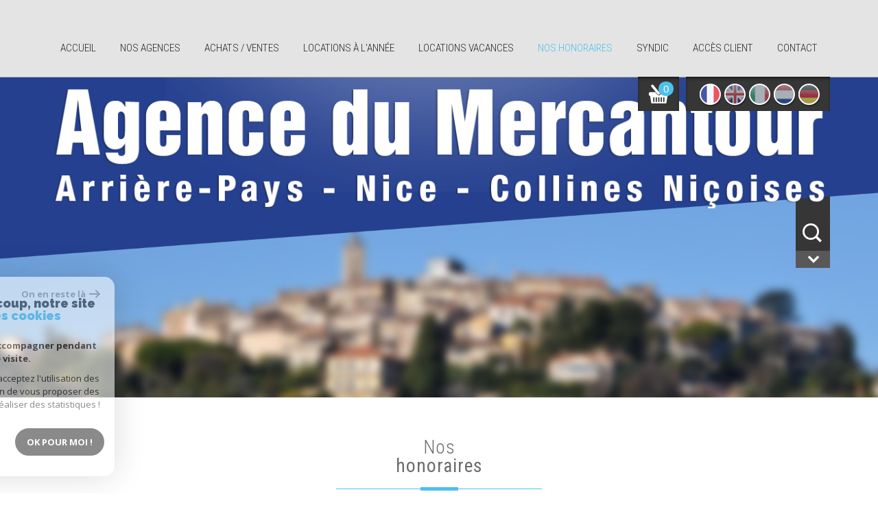

--- FILE ---
content_type: text/html; charset=UTF-8
request_url: https://www.mercantour-vesubie.com/nos-honoraires.html
body_size: 9176
content:
<!DOCTYPE html>
<html lang="fr" class="no-js">
    <head>
        <meta charset="utf-8">
        <meta http-equiv="X-UA-Compatible" content="IE=edge">
        <meta name="viewport" content="width=device-width, initial-scale=1.0, maximum-scale=1.0">
        <title>Agence du Mercantour</title>
        <meta name="description" content="">
        <meta name="author" content="">
        
            <link rel="icon" href="images/favicon.png" type="image/png" />
            <link rel="shortcut icon" href="images/favicon.png" type="image/png" />
        
        
                                                <meta name="generator" content="velvet" >
                                    <link  rel="canonical" href="https://www.mercantour-vesubie.com/nos-honoraires.html" >
                                    <meta property="generator" content="bObcat" >
                                    

        

        <base href="https://www.mercantour-vesubie.com/">

        
        
                    

         
        
            <link rel="stylesheet" type="text/css" href="https://fonts.googleapis.com/css?family=Source+Sans+Pro:300,400,600,700,900,200italic,300italic,400italic,600italic,700italic.css" />
            <link rel="stylesheet" type="text/css" href="https://fonts.googleapis.com/css?family=PT+Sans:400,700,400italic.css" />
        

        
            <link rel="stylesheet" type="text/css" href="/css/build_ca1b89c7c2b8e0fa56affe133e6e29dc.css" />
            <link rel="stylesheet" type="text/css" href="//code.jquery.com/ui/1.10.4/themes/smoothness/jquery-ui.css" />
        
         
        <link rel="stylesheet" type="text/css" href="/css/fonts/style.css" />
        <link rel="stylesheet" type="text/css" href="/css/expre.css" />
         
        <!-- HTML5 Shim and Respond.js IE8 support of HTML5 elements and media queries -->
        <!--[if lt IE 9]>
          <script src="https://oss.maxcdn.com/libs/html5shiv/3.7.0/html5shiv.js"></script>
          <script src="https://oss.maxcdn.com/libs/respond.js/1.4.2/respond.min.js"></script>
        <![endif]-->

        
            <link rel="preload" as="font" href="/css/fonts/lbi_icons.ttf?7dlpqz" crossorigin="anonymous">
        
        
        
                  <!-- Google Tag Manager -->
    <script>(function(w,d,s,l,i){ w[l]=w[l]||[];w[l].push( { 'gtm.start':
                new Date().getTime(),event:'gtm.js'});var f=d.getElementsByTagName(s)[0],
              j=d.createElement(s),dl=l!='dataLayer'?'&l='+l:'';j.async=true;j.src=
              'https://www.googletagmanager.com/gtm.js?id='+i+dl;f.parentNode.insertBefore(j,f);
      })(window,document,'script','dataLayer','GTM-M3MV8F5');</script>
    <!-- End Google Tag Manager -->
    <script>
    gtag('consent', 'default', {
      'ad_storage': 'granted',
      'analytics_storage': 'granted',
      'ad_user_data': 'granted',
      'ad_personalization': 'granted',
    });
  </script>

        
        
                    
    </head>

    <body id="pageRedac" class="redac-1200">

                
            <!-- Google Tag Manager (noscript) -->
        <noscript><iframe src="https://www.googletagmanager.com/ns.html?id=GTM-M3MV8F5"
                          height="0" width="0" style="display:none;visibility:hidden"></iframe></noscript>
        <!-- End Google Tag Manager (noscript) -->
    
    

        
                    

        
    


    
    
        
            
        




    

    



    
    
            
    
        
        
        




    

     <!-- les captures des block -->
        <!-- Capture langue + panier -->
        
                    
    
        <!-- Capture logo -->
        
        <!-- Capture header right -->
            
        <!-- Capture moteur de recherche accueil -->
                
        <!-- Capture coup de coeurs -->
                
        <!-- Capture coordonnees par default -->
        
                    
        
        
                    
    
    <!-- les captures des block fin -->
    
    
        <header class="headerTop">
            
    <nav class="lang_fr navbar navbar-default navbar-fixed-top">
        <div class="container navContainer">
            <div class="opinion">
                <iframe src="https://www.opinionsystem.fr/company_rating.php?group_id=3525&rating_key=&language=fre&text_color=000000" scrolling="no" frameborder="0" style="border: none; overflow: hidden; width: 180px; height: 22px;" allowTransparency="true"></iframe> 
            </div>
            <div class="navbar-header">
                <div class="toggleElt visible-xs">
                    <span class="word">Menu</span>
                </div>
                <button type="button" class="navbar-toggle collapsed" data-toggle="collapse" data-target="#navbar" aria-expanded="false" aria-controls="navbar">
                    <span class="sr-only"></span>
                    <span class="icon-bar"></span>
                    <span class="icon-bar"></span>
                    <span class="icon-bar"></span>
                </button>
            </div>
            <div id="navbar" class="navbar-collapse collapse">
                <ul class="nav navbar-nav">
                                                    
    <li class=" ">
            <a href="/" target="" >Accueil</a>
    
    </li>                                                    
    <li class=" ">
            <a href="/nos-agences.html" target="" >Nos agences</a>
    
    </li>                                                    
    <li class="has-dropdown ">
            <a href="/#" target="" >Achats / ventes</a>
    
            <ul class="dropdown dropdown-menu">
                                    
    <li class=" ">
            <a href="/a-vendre-vesubie-arriere-pays-nice/1" target="" >Nos offres</a>
    
    </li>                                    
    <li class=" ">
            <a href="/a-vendre-viagers-arriere-pays-nice/1" target="" >Viagers</a>
    
    </li>                                    
    <li class=" ">
            <a href="/vous-souhaiter-vendre-votre-bien.html" target="" >Vous souhaitez vendre votre bien</a>
    
    </li>                                    
    <li class=" ">
            <a href="/estimation.html" target="" >Estimation</a>
    
    </li>                    </ul>
    </li>                                                    
    <li class="has-dropdown ">
            <a href="/#" target="" >Locations à l'année</a>
    
            <ul class="dropdown dropdown-menu">
                                    
    <li class=" ">
            <a href="/a-louer-vesubie-arriere-pays-nice/1" target="" >Nos offres</a>
    
    </li>                                    
    <li class=" ">
            <a href="/nos-services-location-vesubie.html" target="" >Nos services</a>
    
    </li>                                    
    <li class=" ">
            <a href="/louer-votre-bien-location.html" target="" >Louer votre bien</a>
    
    </li>                    </ul>
    </li>                                                    
    <li class="has-dropdown ">
            <a href="/#" target="" >Locations Vacances</a>
    
            <ul class="dropdown dropdown-menu">
                                    
    <li class=" ">
            <a href="/a-louer-vacances/1" target="" >Nos offres</a>
    
    </li>                                    
    <li class=" ">
            <a href="/nos-services-location-vacances.html" target="" >Nos services</a>
    
    </li>                                    
    <li class=" ">
            <a href="/louer-votre-bien-location-vacances.html" target="" >Louer votre bien</a>
    
    </li>                    </ul>
    </li>                                                    
    <li class="active  ">
            <a href="/nos-honoraires.html" target="" >Nos honoraires</a>
    
    </li>                                                    
    <li class=" ">
            <a href="/syndic.html" target="" >Syndic</a>
    
    </li>                                                        <li class="has-dropdown ">
            <a href="/#" target="" >Accès client</a>
    
            <ul class="dropdown dropdown-menu">
                                        <li class=" ">
            <a href="//www.mercantour-vesubie.com/Acces-extranet.html" target="" >Intranet Syndic</a>
    
    </li>                                                    <li class=" ">
            <a href="//www.mercantour-vesubie.com/admin/espace_proprietaire.php" target="_blank" >Espace propriétaire</a>
    
    </li>                    </ul>
    </li>                                                    
    <li class=" ">
            <a href="/contact.html" target="" >Contact</a>
    
    </li>                                    </ul>
            </div>
        </div>
        
            <div class="container action-nav">
                                <div class="action">
                                        
                    
                                                
                                                            <div class="action-item panier" data-toggle="tooltip" title="Ma sélection" data-placement="bottom">
                                    <a href="/selection.html" ><span class="icon-panier icons-dt"><span class="badge nbSelection">0</span></span></a>
                                </div>
                                                    
                    
                    
                    
                                        
                    
                                                
                            <div class="action-item langues">
                                <span class="flag flag_fr activeLang dropdown-toggle" data-toggle="dropdown"></span>
                                <div class="hiddenLangue">
                                                                            <div class="flag flag_fr flag_fr_faded hide right">
                                             <form method="post" action="//www.mercantour-vesubie.com/nos-honoraires.html">
                                                 <input type="hidden" name="lang" value="fr">
                                                 <input type="submit" value=" ">
                                             </form>
                                         </div>
                                                                            <div class="flag flag_en flag_en_faded  right">
                                             <form method="post" action="//www.mercantour-vesubie.com/nos-honoraires.html">
                                                 <input type="hidden" name="lang" value="en">
                                                 <input type="submit" value=" ">
                                             </form>
                                         </div>
                                                                            <div class="flag flag_it flag_it_faded  right">
                                             <form method="post" action="//www.mercantour-vesubie.com/nos-honoraires.html">
                                                 <input type="hidden" name="lang" value="it">
                                                 <input type="submit" value=" ">
                                             </form>
                                         </div>
                                                                            <div class="flag flag_nl flag_nl_faded  right">
                                             <form method="post" action="//www.mercantour-vesubie.com/nos-honoraires.html">
                                                 <input type="hidden" name="lang" value="nl">
                                                 <input type="submit" value=" ">
                                             </form>
                                         </div>
                                                                            <div class="flag flag_de flag_de_faded  right">
                                             <form method="post" action="//www.mercantour-vesubie.com/nos-honoraires.html">
                                                 <input type="hidden" name="lang" value="de">
                                                 <input type="submit" value=" ">
                                             </form>
                                         </div>
                                                                    </div>
                            </div>
                        
                    
                    
                </div>
            
            </div>
        
    </nav>

            
            
                
                    <div class="principalHeader">
                        
                            <div class="container contentHeader">
                                <div class="row logo">
                                    
                                                    
    <div class="col-md-12 headLeft">
        <a href="/" id="logoSite" ><img src="//mercanto.staticlbi.com/original/images/logoSite.png" /></a>
    </div>

        
                                                    

        
                                    
                                </div>
                            </div>
                        
                    </div>
                
                
                    
                        <div class="action-search">
                            <div class="container">
                                <span class="cale-search"></span>
                                <div class="toggle-search">
                                    <span class="icon-loop iconRech"></span>
                                    <div class="iconFlech">
                                        <span class="icon-mini-f-right "></span>
                                    </div>
                                </div>
                            </div>
                        </div>
                    
                    
                        <div class="oblique-header"><img src="//mercanto.staticlbi.com/original/images/oblique-header.png" /></div>
                    
                
                
                    <div class="slideshow inner">
                        
                            <div class="container">
                                <aside class="searchZone ">
                                    <div class="search">
                                        <div class="themTitle">
                                            
                                                <h1> Effectuer une recherche de biens </h1>
                                            
                                            <hr class="bigHr"><hr>
                                        </div>
                                        <form method="post" class="containerSearch v2" data-selectpicker-noresults = "Aucun résultat" action="/votre-recherche/" role="form">
    
    <ul class="list-offre">
                <li class="active">
            <a href="0">Vente</a>
        </li>
            <li class="">
            <a href="2">Location</a>
        </li>
            <li class="">
            <a href="8">Offres locations vacances</a>
        </li>
    </ul>
<input type="hidden" value="0" name="data[Search][offredem]" id="inputTypeOffre">
        <div class="row">
                                                                                                                                                
                                                                                                                                            <div class="form-group col-xs-12 col-md-3 col-sm-6">  
                                                <select name="data[Search][idtype][]" id="inputTypeBien_transac" class="form-control selectpicker" multiple title="Type de bien"  data-style="btn-selectpicker">
            <option value="void">Type de bien</option>
                <option value="2" >
            Appartement
        </option>
            <option value="4" >
            Studio
        </option>
            <option value="25" >
            Villa
        </option>
            <option value="1" >
            Maison
        </option>
            <option value="39" >
            Maison de village
        </option>
            <option value="18" >
            Duplex
        </option>
            <option value="17" >
            Chalet
        </option>
            <option value="43" >
            Terrain à batir
        </option>
    </select>

                                    </div>
                                                                                                                                                                                                                        
                                                                                                                                            <div class="form-group col-xs-12 col-md-3 col-sm-6">  
                                        <select name="data[Search][idvillecode][]" id="inputLocalisation" class="form-control selectpicker" multiple title="Localisation" data-live-search=true data-style="btn-selectpicker">
            <option value="void">Localisation</option>
                <option value="ville-62" >
            06420 - Valdeblore
        </option>
            <option value="code-1" >
            06450 - Toutes localités
        </option>
            <option value="ville-1" >
            06450 - Saint-Martin-Vésubie
        </option>
            <option value="ville-5" >
            06450 - Belvédère
        </option>
            <option value="ville-31" >
            06450 - Lantosque
        </option>
            <option value="ville-44" >
            06450 - Roquebillière
        </option>
            <option value="ville-145" >
            06600 - Antibes
        </option>
            <option value="code-14" >
            06670 - Toutes localités
        </option>
            <option value="ville-29" >
            06670 - La Roquette-sur-Var
        </option>
            <option value="ville-33" >
            06670 - Levens
        </option>
            <option value="ville-180" >
            06830 - Revest-les-Roches
        </option>
    </select>

                                    </div>
                                                                                                                                                                                                                        
                                                                                                                                            <div class="form-group col-xs-12 col-md-2 col-sm-6">  
                                        <input type="text" name="data[Search][prixmax]" placeholder="Budget maxi" id="input_prixMax" value="" class="form-control numericInput">
                                    </div>
                                                                                                                                                                                                                        
                                                                                                                                            <div class="form-group col-xs-12 col-md-2 col-sm-6">  
                                        <input type="text" name="data[Search][piecesmin]" placeholder="Nb. pièces min." id="inputPiecesMin" value="" class="form-control numericInput">
                                    </div>
                                                                                                                                                                                                                        
                                                                        <div class="btnSearch col-xs-12 col-md-2 col-sm-12">
                                <button type="submit" class="btn btn-primary">Rechercher</button>
                                                                    <div class="advSearchBtn">
                                        <span>Recherche avancée</span>
                                        <div class="iconFlech">
                                            <span class="icon-mini-f-right "></span>
                                        </div>
                                    </div>
                                                            </div>
                                                                                                                                                        
                                                        </div>
    
    
                    <div class=" advSearch ">
                
                                            <div class="row">
                                                        
                                                                                                    
                                                                                                            <div class="form-group col-xs-12 col-md-3 col-xs-12">
                                            <input type="text" name="data[Search][NO_DOSSIER]" placeholder="Référence" id="inputRef" class="form-control">
                                        </div>
                                                                    
                            
                                                                                                    
                                                                                                            <div class="form-group col-xs-12 col-md-3 col-xs-12">
                                            <div class="distance elementSearch">
    <span class="txtdistance"><i></i></span>
    <div class="fieldDistance no-events">
        <div class="radio-inline">
            <div class="raound1">
                <input id="radio1" name="data[Search][distance]" class="radioDistance" type="radio" value="5"  data-label="5Km">
                <label for="radio1"></label>
                <span class="labelVal">5KM</span>
            </div>
        </div>
        <div class="radio-inline">
            <div class="raound2">
                <input id="radio2" name="data[Search][distance]" class="radioDistance" type="radio" value="10"  data-label="10Km">
                <label for="radio2"></label>
                <span class="labelVal">10KM</span>
            </div>
        </div>
        <div class="radio-inline">
            <div class="raound3">
                <input id="radio3" name="data[Search][distance]" class="radioDistance" type="radio" value="25"  data-label="25Km">
                <label for="radio3"></label>
                <span class="labelVal">25KM</span>
            </div>
        </div>
        <input type="hidden" name="data[Search][distance_idvillecode]" class="distanceVille" value="">
    </div>
</div>
                                        </div>
                                                                    
                            
                                                                                                    
                                                                                                            <div class="form-group col-xs-12 col-md-2 col-xs-12">
                                            <input type="text" name="data[Search][prixmin]" placeholder="Budget minimum" id="input_dualPrixMin" value=""  class="form-control numericInput">
                                        </div>
                                                                    
                            
                                                                                                    
                                                                                                            <div class="form-group col-xs-12 col-md-2 col-xs-12">
                                            <input type="text" name="data[Search][surfmin]" placeholder="Surface min. (m²)" id="inputSurfMin" value="" class="form-control numericInput">
                                        </div>
                                                                    
                                                    </div>
                                            <div class="row">
                                                        
                                                                                                    
                                                                                                                                                                                
                            
                                                                                                    
                                                                                                                                                                                
                            
                                                                                                    
                                                                                                                                                                                
                                                    </div>
                                            <div class="row">
                                                            <div class="col-xs-12 advSearchTitle">
                                    Critères supplémentaires
                                </div>
                                                        
                                                                                                    
                                                                    <div class="form-group col-xs-12 col-md-12 col-xs-12">
                                          
                                            <div class="checkbox-inline">
    <div class="advCheck">
        <input type="checkbox" name="data[Search][PISCINE]" id="PISCINE" value="OUI" data-label="Piscine"> 
        <label for="PISCINE"></label>
        <span class="advCheckTerm">Piscine</span>
    </div>
</div>                                          
                                            <div class="checkbox-inline">
    <div class="advCheck">
        <input type="checkbox" name="data[Search][parking]" id="parking" value="OUI" data-label="Parking"> 
        <label for="parking"></label>
        <span class="advCheckTerm">Parking</span>
    </div>
</div>                                          
                                            <div class="checkbox-inline">
    <div class="advCheck">
        <input type="checkbox" name="data[Search][TERRASSE]" id="TERRASSE" value="OUI" data-label="Terrasse"> 
        <label for="TERRASSE"></label>
        <span class="advCheckTerm">Terrasse</span>
    </div>
</div>                                                                            </div>
                                
                                                    </div>
                                    
            </div>
            
    </form>                                    </div>
                                </aside>
                            </div>
                        
                    </div>
                
            
        </header>
     
    
        
            <div class="container">
                
            </div>
        
    
    
<section class="contentPage  ">
    <div class="container pageBody" id="redac">                
        <div class="redacContent titre">
            
                <div class="themTitle h1Page">
                    <h1>Nos honoraires</h1>
                    
                        <hr><hr class="bigHr">
                    
                </div>
            
            
                
                    <ol class="breadcrumb">
                                                                                                                        <li><a href="/" >Accueil</a></li>
                                                                                                                                <li>Nos honoraires</li>
                                                                                                        </ol>  
                
            
        </div>
        <div class="redacContent content">
            
                <div class="row txt-redac">
                    <div class="col-md-12">
                        <p><p><span style="font-family:verdana,geneva,sans-serif"><span style="font-size:14px">Bar&egrave;mes des honoraires de nos agences par secteur:</span></span></p>

<ul>
	<li>
	<p><span style="font-family:verdana,geneva,sans-serif"><span style="font-size:14px">Secteur v&eacute;subie &amp; Valdeblore: <a href="http://gofile.me/3axPB/uOB21u0sG">http://gofile.me/3axPB/uOB21u0sG</a></span></span></p>
	</li>
	<li>
	<p><span style="font-family:verdana,geneva,sans-serif"><span style="font-size:14px">Secteur de Levens, Collines Ni&ccedil;oises et Nice: <a href="http://gofile.me/3axPB/TJwoXT92T">http://gofile.me/3axPB/TJwoXT92T</a></span></span></p>
	</li>
</ul>
</p>
                    </div>
                </div>
            
    
            
                        


        </div>
    </div>    
    
</section>

    
            
    
    
    
    
            
    <footer>
        
                <section class="mainFtr">
        <div class="container">
            
                                    <article class="col-md-12 bandeauBloc">
                        
                            <div class="themTitle">
                               <h1>Contactez l’agence</h1>
                               <hr class="bigHr"><hr>
                            </div>
                        
                        
                            <div class="content-mainFtr">
                                
                                    <p>
                                                                                Pour toutes informations, contactez nous.   
 Il vous suffit de compl&eacute;ter ce formulaire et nous traiterons votre demande dans les meilleurs d&eacute;lais.   

                                                                        </p>
                                
                                
                                    <div class="btn-primary btn-ftr">
                                        <a href="/contact.html" >Cliquez ici</a>
                                    </div>
                                
                            </div>
                        
                    </article>
                            
            
                            
            
                                                            <article class="col-md-12 bandeauBottom">
                            
                                <div class="themTitle">
                                    <span class="border"> </span>
                                    <h1>et aussi sur</h1>
                                    <span class="border"> </span>
                                </div>
                            
                            
                                <div class="rsv">
                                    
                                                                            
                                    
                                                                                                                                                                                                                                                                                    <a href="/" class="linkrsv " target="_blank" ><span class="icon-facebook2 icons"></span></a>
                                                                                                                                                                                                <a href="/" class="linkrsv " target="_blank" ><span class="icon-twitter3 icons"></span></a>
                                                                                                                                                                                                <a href="/" class="linkrsv " target="_blank" ><span class="icon-youtube2 icons"></span></a>
                                                                                                                                                                                                <a href="/" class="linkrsv " target="_blank" ><span class="icon-googleplus2 icons"></span></a>
                                                                                                                                                                                                <a href="/" class="linkrsv " target="_blank" ><span class="icon-dailymotion2 icons"></span></a>
                                                                                                                                    
                                    
                                </div>
                            
                        </article>
                                    
            
        </div>
    </section>
    
        <div class="oblique"></div>
    
    
                <section class="ftr-bottom">
        
            <div class="container">
                
                    <article class="col-md-6 col-sm-6  elementFtr">
                        <div class="themTitle">
                            
                                <h1>Adhérents</h1>
                                <hr class="bigHr"><hr>
                            
                        </div>
                        <div class="contentFtr text-center">
                                                        
                                                                
                                                                                                                                                                                                    <img src="//mercanto.staticlbi.com/original/images/fnaim.png" class="" />
                                                                                                                                                                <img src="//mercanto.staticlbi.com/original/images/galian.png" class="" />
                                                                                                            
                            
                            
                        </div>
                    </article>
                
                 
                    <article class="col-md-4 col-sm-6  elementFtr">
                        <div class="themTitle">
                            
                                <h1>Espace propriétaires</h1>
                                <hr class="bigHr"><hr>
                            
                        </div>
                        <div class="contentFtr text-center">
                            
                                <button class="espacePro" onclick="window.open('/admin/espace_proprietaire.php'); return false;">
                                    <span class="icon-espaceproprietaire"></span>
                                    <span class="txtProp">Espace propriétaires</span>
                                </button>
                            
                        </div>
                    </article>
                
                
            </div>
        
        
            <div class="jumbotron lastFtr">
                <div class="container">
                    <div class="row">
                        
    <div class="col-md-4 col-sm-6 block_lastFtr">
        <p>&copy; 2026 | Tous droits réservés | Traduction powered by Google <br/>
            <a href="/plan-du-site.html" >Plan du site</a>
            - <a href="/i/redac/legals" >Mentions légales</a>
            - <a href="/images/bareme_honoraires_vs_01_04_2017.pdf" >Nos honoraires</a>
            - <a href="/nos-liens.html" >Liens</a>
            - <a href="/admin/" target="_blank" >Admin</a>
                            - <a href="/toutes-nos-annonces.html" >Toutes nos annonces</a>
                    </p>
    </div>

                        
                            <div class="col-md-4 col-sm-6 block_lastFtr">
                                <div class="iconResp">
                                    <span class="icon-multisupport"></span><p class="contentResp">Site internet compatible multi-supports,<br/>un seul site adaptable à tous les types d'écrans.</p>
                                </div>
                            </div>
                        
                        
                            <div class="col-md-4 col-sm-12 block_lastFtr">
                                <img src="//mercanto.staticlbi.com/original/images/logoLBI.png" alt="La boite immo" />
                            </div>
                        
                    </div>
                </div>
            </div>
        
    </section>
    
        
    </footer>
        


        <script src="//ajax.googleapis.com/ajax/libs/jquery/1.10.1/jquery.min.js" ></script>
        <script src="//ajax.googleapis.com/ajax/libs/jqueryui/1.10.3/jquery-ui.min.js" ></script>
        
            <script src="/js/build_537b423f9d3796d477dd2c42672a7de1.js" data-model='velvet' id='principalJs'></script>
        

         
    <script>
        $(window).on('load resize', function (){
            coup_coeursActive(4);
        });
    </script>


        
         
          <!-- à utiliser si on veut ajouter un fichier js spécifique au site -->
         <!-- à utiliser si on veut ajouter un fichier js specifique au lazyloading -->

        
    <script>
jQuery(document).ready(function(){
            jQuery(document).on('submit', 'form', function(){                
                var myform = jQuery(this);
                var as = jQuery('.asbryw', myform);                
                if(as.length){                    
                    var dynamic = jQuery('.2', as);
                    var currentvalue = dynamic.val();
                    var origvalue = dynamic.attr('data-orig');
                    if(currentvalue === origvalue) {
                        var waitedvalue = dynamic.attr('data-wait');
                        dynamic.val(waitedvalue);
                    }
                }
                return true;
            });
        });
</script>


                
                
        
            <div class="scrollToTop">
                <span class="icon-fleche fs-40"></span>
            </div>
        

        <script src="https://www.google.com/recaptcha/api.js?render=6LcPSwcjAAAAALqRxz1OmV3XskwQrdJBMbyDDSJU"></script>
<style>.grecaptcha-badge { visibility: hidden;}</style>

        <script>
grecaptcha.ready(function() {
                        grecaptcha.execute("6LcPSwcjAAAAALqRxz1OmV3XskwQrdJBMbyDDSJU", {action: "noshonoraireshtml"}).then(function(token) {});
                    });</script>

		




<div class="cookie-consent rgpd-v1 ">

<div class="cookiesContainer" style="display: block;">
    <div class="cookiesStructure_1">
        <div class="cookiesContent">
            <button class="btnTop" type="button" id="getCloseCookies">
                On en reste là
                <svg xmlns="http://www.w3.org/2000/svg" width="16.468" height="12.261" viewBox="0 0 16.468 12.261">
                    <g id="Fleche_fermer" data-name="Fleche fermer" transform="translate(-1537.741 -953.58)">
                        <path id="Tracé_4684" data-name="Tracé 4684" d="M0,0H14.148" transform="translate(1538.741 959.71)" fill="none" stroke="#9c9c9c" stroke-linecap="round" stroke-width="2"></path>
                        <path id="Tracé_4685" data-name="Tracé 4685" d="M0,0,4.621,4.621" transform="translate(1548.173 954.994)" fill="none" stroke="#9c9c9c" stroke-linecap="round" stroke-width="2"></path>
                        <path id="Tracé_4683" data-name="Tracé 4683" d="M0,4.621,4.621,0" transform="translate(1548.173 959.805)" fill="none" stroke="#9c9c9c" stroke-linecap="round" stroke-width="2"></path>
                    </g>
                </svg>
            </button>

            <p class="titreCookies">
                Comme beaucoup, notre site
                <span class="colorPrimarySite">utilise les cookies</span>
            </p>
            <p class="textCookies">
                <span class="textStrong">On aimerait vous accompagner pendant votre visite.</span>
                En poursuivant, vous acceptez l'utilisation des cookies par ce site, afin de vous proposer des contenus adaptés et réaliser des statistiques !

            </p>
            <div class="btnContainer">
                <button class="btnCookies lightVersion" id="getParamsCookies" type="button"> Paramétrer</button>
                <button class="btnCookies" id="getValidCookies" type="button"> Ok pour Moi !</button>
            </div>
        </div>
    </div>
    <div class="cookiesStructure_2 ">
        <div class="cookiesContent">
            <button class="btnRetour" id="getReturnCookies" type="button">
                <svg xmlns="http://www.w3.org/2000/svg" width="16.468" height="12.261" viewBox="0 0 16.468 12.261">
                    <g id="Fleche_retour" data-name="Fleche retour" transform="translate(1554.209 965.841) rotate(180)">
                        <path id="Tracé_4684" data-name="Tracé 4684" d="M0,0H14.148" transform="translate(1538.741 959.71)" fill="none" stroke="#9c9c9c" stroke-linecap="round" stroke-width="2"></path>
                        <path id="Tracé_4685" data-name="Tracé 4685" d="M0,0,4.621,4.621" transform="translate(1548.173 954.994)" fill="none" stroke="#9c9c9c" stroke-linecap="round" stroke-width="2"></path>
                        <path id="Tracé_4683" data-name="Tracé 4683" d="M0,4.621,4.621,0" transform="translate(1548.173 959.805)" fill="none" stroke="#9c9c9c" stroke-linecap="round" stroke-width="2"></path>
                    </g>
                </svg>
            </button>
            <p class="topContentCookies"> Paramétrer</p>

            <div class="cookiesElement">
                <p class="textSectionContent"><span class="titreSection">Cookies fonctionnels</span>Ces cookies sont indispensables à la navigation sur le site, pour vous garantir un fonctionnement optimal. Ils ne peuvent donc pas être désactivés. </p>
            </div>
                            <div class="cookiesElement">

                    <p class="textSectionContent"><span class="titreSection">Statistiques de visites</span>Pour améliorer votre expérience, on a besoin de savoir ce qui vous intéresse ! <br> Les données récoltées sont anonymisées. </p>

                    <div class="itemCheckboxCookieContainer">
                        <div class="textContent">
                            <a class="linkElement" href="https://support.google.com/analytics/answer/6004245?hl=fr">?</a>
                            <svg class="iconElement" xmlns="http://www.w3.org/2000/svg" width="19.555" height="19.954" viewBox="0 0 19.555 19.954">
                                <g id="Google" transform="translate(0)">
                                    <path id="Tracé_4724" data-name="Tracé 4724" d="M1255.41,1020.752a8.56,8.56,0,0,0-.211-2.039h-9.368v3.7h5.5a4.874,4.874,0,0,1-2.039,3.237l-.019.124,2.962,2.295.205.021a9.755,9.755,0,0,0,2.971-7.339" transform="translate(-1235.855 -1010.553)" fill="#4285f4"/>
                                    <path id="Tracé_4725" data-name="Tracé 4725" d="M141.911,1500.084a9.51,9.51,0,0,0,6.607-2.417l-3.148-2.439a5.9,5.9,0,0,1-3.459,1,6.006,6.006,0,0,1-5.676-4.146l-.117.01-3.08,2.383-.04.112a9.97,9.97,0,0,0,8.913,5.5" transform="translate(-131.934 -1480.13)" fill="#34a853"/>
                                    <path id="Tracé_4726" data-name="Tracé 4726" d="M4.427,686.958a6.141,6.141,0,0,1-.333-1.973,6.454,6.454,0,0,1,.321-1.973l-.006-.132-3.118-2.422-.1.049a9.956,9.956,0,0,0,0,8.957l3.237-2.505" transform="translate(-0.126 -675.008)" fill="#fbbc05"/>
                                    <path id="Tracé_4727" data-name="Tracé 4727" d="M141.911,3.858a5.53,5.53,0,0,1,3.858,1.486l2.816-2.749A9.586,9.586,0,0,0,141.911,0,9.97,9.97,0,0,0,133,5.5L136.224,8a6.031,6.031,0,0,1,5.687-4.146" transform="translate(-131.934 0)" fill="#eb4335"/>
                                </g>
                            </svg>
                            <p class="textElement">Google Analytics</p>
                        </div>
                        <div class="checkboxCookiesContent">
                            <input name="checkbox_googleAnalytics" class="checkboxCookies" id="checkedgoogleAnalytics" type="checkbox" checked="checked" disabled="disabled">
                            <label class="checkboxCookiesLabel" for="checkedgoogleAnalytics"></label>
                        </div>
                    </div>
                </div>
                                    <div class="cookiesElement">
                            </div>
            <div class="btnContainer btnConfigCookies"> 
                <a href="i/redac/legals" class="btnCookies lightVersion" type="button">En savoir plus</a>
                <button class="btnCookies" id="getSaveCookies" type="button">Enregistrer</button>
            </div>
        </div>
    </div>
</div>

</div>

    <script >
        /* -------------------------------------------------------------------------- */
        /*                              NEW COOKIES RGPD                              */
        /* -------------------------------------------------------------------------- */

        var displayCookies = function() {
            document.getElementsByClassName("cookiesContainer")[0].style.display = "block";
        }
        window.onload = function() {
            setTimeout(displayCookies, 1000);
        }
        window.addEventListener('load', (event) => {
            animCookiesParams();
        });

        function animCookiesParams() {
            let cookies = new animCookiesParamsFunction({
                root: document.querySelector('.cookiesContainer')
            });
        }

        function animCookiesParamsFunction(params) {
            let that = this;
            this.params = params;
            let $this = this.params.root;

            let $cookiesStructure_1 =  $this.querySelector('.cookiesStructure_1');
            let $cookiesStructure_2 =  $this.querySelector('.cookiesStructure_2');
            let $listCookies = document.cookie.split(' ');
            let $dataToSend = [];
            let $listCheckbox = $this.querySelectorAll('.checkboxCookies');

            this.initFunctionCookies = function() {
                this.animCookiesClickParams();
                this.animCookiesClickReturn();
                this.animCookiesClickValid();
                this.animCookiesClickSave();
                this.animCookiesClickNoCookies();
            }

            this.animCookiesLoading = function() {
                let url = document.location.href.split('/');
                let lengthUrl = url.length - 1;
                if(!$listCookies.includes('cookies_hasVerified=true;') && url[lengthUrl] !== "mentions-legales") {
                    setTimeout(function () {
                        $cookiesStructure_1.classList.add('active');
                        that.initFunctionCookies();
                    },2000);
                } else {
                    that.initFunctionCookiesHasVerified();
                }
            }

            this.animCookiesClickParams = function() {
                $this.querySelector('#getParamsCookies').addEventListener('click', (event) => {
                    $cookiesStructure_1.classList.remove('active');
                    setTimeout(function () {
                        $cookiesStructure_2.classList.add('active');
                    },500);
                });
            }

            this.animCookiesClickParams = function() {
                $this.querySelector('#getParamsCookies').addEventListener('click', (event) => {
                    $cookiesStructure_1.classList.remove('active');
                    setTimeout(function () {
                        $cookiesStructure_2.classList.add('active');
                    },500);
                });
            }

            this.animCookiesClickReturn = function() {
                $this.querySelector('#getReturnCookies').addEventListener('click', (event) => {
                    $cookiesStructure_2.classList.remove('active');
                    setTimeout(function () {
                        $cookiesStructure_1.classList.add('active');
                    },500);
                });
            }

            this.animCookiesClickValid = function() {
                $this.querySelector('#getValidCookies').addEventListener('click', (event) => {
                    $dataToSend = [];
                    for(let item of $listCheckbox) {
                        $dataToSend[item.getAttribute('name')] = true;
                    }
                    this.animCookiesClose();
                });
            }

            this.animCookiesClickSave = function() {
                $this.querySelector('#getSaveCookies').addEventListener('click', (event) => {
                    $dataToSend = [];
                    for(let item of $listCheckbox) {
                        $dataToSend[item.getAttribute('name')] = item.checked;
                    }
                    this.animCookiesClose();
                });
            }

            this.animCookiesClickNoCookies = function() {
                $this.querySelector('#getCloseCookies').addEventListener('click', (event) => {
                    $dataToSend = [];
                    for(let item of $listCheckbox) {
                        $dataToSend[item.getAttribute('name')] = item.getAttribute('disabled') ? true : false;
                    }
                    this.animCookiesClose();
                });
            }

            this.animCookiesClose = function() {
                $cookiesStructure_1.classList.remove('active');
                $cookiesStructure_2.classList.remove('active');
                document.cookie = "cookies_hasVerified=true";
                this.animCookiesApplyCookies();
            }

            this.animCookiesApplyCookies = function() {
                for(let data in $dataToSend) {
                    let key = data.split('_');
                    let functionName = "cookies_" + key[1];
                    let cookie =  "cookies_" + key[1] + "=" + $dataToSend[data];
                    if(!document.cookie.split(' ').includes(cookie)) {
                        document.cookie = cookie;
                    }
                    if($dataToSend[data] && functionName !== "cookies_googleAnalytics") {
                        if(typeof window[functionName] === "function") {
                            window[functionName]();
                        }
                    }
                }
            }

            this.initFunctionCookiesHasVerified = function () {
                const regex = new RegExp('^cookies_[a-zA-Z0-9]{0,}');
                for(let cookies of $listCookies) {
                    let cookie = cookies.split('=');
                    let functionName = cookie[0];
                    if(regex.test(functionName) && functionName !== "cookies_googleAnalytics" && functionName !== "cookies_hasVerified") {
                        if(typeof window[functionName] === "function") {
                            window[functionName]();
                        }
                    }
                }
            }

            this.animCookiesLoading();

        }


    </script>



    </body>
</html>


--- FILE ---
content_type: text/html; charset=utf-8
request_url: https://www.google.com/recaptcha/api2/anchor?ar=1&k=6LcPSwcjAAAAALqRxz1OmV3XskwQrdJBMbyDDSJU&co=aHR0cHM6Ly93d3cubWVyY2FudG91ci12ZXN1YmllLmNvbTo0NDM.&hl=en&v=PoyoqOPhxBO7pBk68S4YbpHZ&size=invisible&anchor-ms=20000&execute-ms=30000&cb=4pyue9tbfvjc
body_size: 48544
content:
<!DOCTYPE HTML><html dir="ltr" lang="en"><head><meta http-equiv="Content-Type" content="text/html; charset=UTF-8">
<meta http-equiv="X-UA-Compatible" content="IE=edge">
<title>reCAPTCHA</title>
<style type="text/css">
/* cyrillic-ext */
@font-face {
  font-family: 'Roboto';
  font-style: normal;
  font-weight: 400;
  font-stretch: 100%;
  src: url(//fonts.gstatic.com/s/roboto/v48/KFO7CnqEu92Fr1ME7kSn66aGLdTylUAMa3GUBHMdazTgWw.woff2) format('woff2');
  unicode-range: U+0460-052F, U+1C80-1C8A, U+20B4, U+2DE0-2DFF, U+A640-A69F, U+FE2E-FE2F;
}
/* cyrillic */
@font-face {
  font-family: 'Roboto';
  font-style: normal;
  font-weight: 400;
  font-stretch: 100%;
  src: url(//fonts.gstatic.com/s/roboto/v48/KFO7CnqEu92Fr1ME7kSn66aGLdTylUAMa3iUBHMdazTgWw.woff2) format('woff2');
  unicode-range: U+0301, U+0400-045F, U+0490-0491, U+04B0-04B1, U+2116;
}
/* greek-ext */
@font-face {
  font-family: 'Roboto';
  font-style: normal;
  font-weight: 400;
  font-stretch: 100%;
  src: url(//fonts.gstatic.com/s/roboto/v48/KFO7CnqEu92Fr1ME7kSn66aGLdTylUAMa3CUBHMdazTgWw.woff2) format('woff2');
  unicode-range: U+1F00-1FFF;
}
/* greek */
@font-face {
  font-family: 'Roboto';
  font-style: normal;
  font-weight: 400;
  font-stretch: 100%;
  src: url(//fonts.gstatic.com/s/roboto/v48/KFO7CnqEu92Fr1ME7kSn66aGLdTylUAMa3-UBHMdazTgWw.woff2) format('woff2');
  unicode-range: U+0370-0377, U+037A-037F, U+0384-038A, U+038C, U+038E-03A1, U+03A3-03FF;
}
/* math */
@font-face {
  font-family: 'Roboto';
  font-style: normal;
  font-weight: 400;
  font-stretch: 100%;
  src: url(//fonts.gstatic.com/s/roboto/v48/KFO7CnqEu92Fr1ME7kSn66aGLdTylUAMawCUBHMdazTgWw.woff2) format('woff2');
  unicode-range: U+0302-0303, U+0305, U+0307-0308, U+0310, U+0312, U+0315, U+031A, U+0326-0327, U+032C, U+032F-0330, U+0332-0333, U+0338, U+033A, U+0346, U+034D, U+0391-03A1, U+03A3-03A9, U+03B1-03C9, U+03D1, U+03D5-03D6, U+03F0-03F1, U+03F4-03F5, U+2016-2017, U+2034-2038, U+203C, U+2040, U+2043, U+2047, U+2050, U+2057, U+205F, U+2070-2071, U+2074-208E, U+2090-209C, U+20D0-20DC, U+20E1, U+20E5-20EF, U+2100-2112, U+2114-2115, U+2117-2121, U+2123-214F, U+2190, U+2192, U+2194-21AE, U+21B0-21E5, U+21F1-21F2, U+21F4-2211, U+2213-2214, U+2216-22FF, U+2308-230B, U+2310, U+2319, U+231C-2321, U+2336-237A, U+237C, U+2395, U+239B-23B7, U+23D0, U+23DC-23E1, U+2474-2475, U+25AF, U+25B3, U+25B7, U+25BD, U+25C1, U+25CA, U+25CC, U+25FB, U+266D-266F, U+27C0-27FF, U+2900-2AFF, U+2B0E-2B11, U+2B30-2B4C, U+2BFE, U+3030, U+FF5B, U+FF5D, U+1D400-1D7FF, U+1EE00-1EEFF;
}
/* symbols */
@font-face {
  font-family: 'Roboto';
  font-style: normal;
  font-weight: 400;
  font-stretch: 100%;
  src: url(//fonts.gstatic.com/s/roboto/v48/KFO7CnqEu92Fr1ME7kSn66aGLdTylUAMaxKUBHMdazTgWw.woff2) format('woff2');
  unicode-range: U+0001-000C, U+000E-001F, U+007F-009F, U+20DD-20E0, U+20E2-20E4, U+2150-218F, U+2190, U+2192, U+2194-2199, U+21AF, U+21E6-21F0, U+21F3, U+2218-2219, U+2299, U+22C4-22C6, U+2300-243F, U+2440-244A, U+2460-24FF, U+25A0-27BF, U+2800-28FF, U+2921-2922, U+2981, U+29BF, U+29EB, U+2B00-2BFF, U+4DC0-4DFF, U+FFF9-FFFB, U+10140-1018E, U+10190-1019C, U+101A0, U+101D0-101FD, U+102E0-102FB, U+10E60-10E7E, U+1D2C0-1D2D3, U+1D2E0-1D37F, U+1F000-1F0FF, U+1F100-1F1AD, U+1F1E6-1F1FF, U+1F30D-1F30F, U+1F315, U+1F31C, U+1F31E, U+1F320-1F32C, U+1F336, U+1F378, U+1F37D, U+1F382, U+1F393-1F39F, U+1F3A7-1F3A8, U+1F3AC-1F3AF, U+1F3C2, U+1F3C4-1F3C6, U+1F3CA-1F3CE, U+1F3D4-1F3E0, U+1F3ED, U+1F3F1-1F3F3, U+1F3F5-1F3F7, U+1F408, U+1F415, U+1F41F, U+1F426, U+1F43F, U+1F441-1F442, U+1F444, U+1F446-1F449, U+1F44C-1F44E, U+1F453, U+1F46A, U+1F47D, U+1F4A3, U+1F4B0, U+1F4B3, U+1F4B9, U+1F4BB, U+1F4BF, U+1F4C8-1F4CB, U+1F4D6, U+1F4DA, U+1F4DF, U+1F4E3-1F4E6, U+1F4EA-1F4ED, U+1F4F7, U+1F4F9-1F4FB, U+1F4FD-1F4FE, U+1F503, U+1F507-1F50B, U+1F50D, U+1F512-1F513, U+1F53E-1F54A, U+1F54F-1F5FA, U+1F610, U+1F650-1F67F, U+1F687, U+1F68D, U+1F691, U+1F694, U+1F698, U+1F6AD, U+1F6B2, U+1F6B9-1F6BA, U+1F6BC, U+1F6C6-1F6CF, U+1F6D3-1F6D7, U+1F6E0-1F6EA, U+1F6F0-1F6F3, U+1F6F7-1F6FC, U+1F700-1F7FF, U+1F800-1F80B, U+1F810-1F847, U+1F850-1F859, U+1F860-1F887, U+1F890-1F8AD, U+1F8B0-1F8BB, U+1F8C0-1F8C1, U+1F900-1F90B, U+1F93B, U+1F946, U+1F984, U+1F996, U+1F9E9, U+1FA00-1FA6F, U+1FA70-1FA7C, U+1FA80-1FA89, U+1FA8F-1FAC6, U+1FACE-1FADC, U+1FADF-1FAE9, U+1FAF0-1FAF8, U+1FB00-1FBFF;
}
/* vietnamese */
@font-face {
  font-family: 'Roboto';
  font-style: normal;
  font-weight: 400;
  font-stretch: 100%;
  src: url(//fonts.gstatic.com/s/roboto/v48/KFO7CnqEu92Fr1ME7kSn66aGLdTylUAMa3OUBHMdazTgWw.woff2) format('woff2');
  unicode-range: U+0102-0103, U+0110-0111, U+0128-0129, U+0168-0169, U+01A0-01A1, U+01AF-01B0, U+0300-0301, U+0303-0304, U+0308-0309, U+0323, U+0329, U+1EA0-1EF9, U+20AB;
}
/* latin-ext */
@font-face {
  font-family: 'Roboto';
  font-style: normal;
  font-weight: 400;
  font-stretch: 100%;
  src: url(//fonts.gstatic.com/s/roboto/v48/KFO7CnqEu92Fr1ME7kSn66aGLdTylUAMa3KUBHMdazTgWw.woff2) format('woff2');
  unicode-range: U+0100-02BA, U+02BD-02C5, U+02C7-02CC, U+02CE-02D7, U+02DD-02FF, U+0304, U+0308, U+0329, U+1D00-1DBF, U+1E00-1E9F, U+1EF2-1EFF, U+2020, U+20A0-20AB, U+20AD-20C0, U+2113, U+2C60-2C7F, U+A720-A7FF;
}
/* latin */
@font-face {
  font-family: 'Roboto';
  font-style: normal;
  font-weight: 400;
  font-stretch: 100%;
  src: url(//fonts.gstatic.com/s/roboto/v48/KFO7CnqEu92Fr1ME7kSn66aGLdTylUAMa3yUBHMdazQ.woff2) format('woff2');
  unicode-range: U+0000-00FF, U+0131, U+0152-0153, U+02BB-02BC, U+02C6, U+02DA, U+02DC, U+0304, U+0308, U+0329, U+2000-206F, U+20AC, U+2122, U+2191, U+2193, U+2212, U+2215, U+FEFF, U+FFFD;
}
/* cyrillic-ext */
@font-face {
  font-family: 'Roboto';
  font-style: normal;
  font-weight: 500;
  font-stretch: 100%;
  src: url(//fonts.gstatic.com/s/roboto/v48/KFO7CnqEu92Fr1ME7kSn66aGLdTylUAMa3GUBHMdazTgWw.woff2) format('woff2');
  unicode-range: U+0460-052F, U+1C80-1C8A, U+20B4, U+2DE0-2DFF, U+A640-A69F, U+FE2E-FE2F;
}
/* cyrillic */
@font-face {
  font-family: 'Roboto';
  font-style: normal;
  font-weight: 500;
  font-stretch: 100%;
  src: url(//fonts.gstatic.com/s/roboto/v48/KFO7CnqEu92Fr1ME7kSn66aGLdTylUAMa3iUBHMdazTgWw.woff2) format('woff2');
  unicode-range: U+0301, U+0400-045F, U+0490-0491, U+04B0-04B1, U+2116;
}
/* greek-ext */
@font-face {
  font-family: 'Roboto';
  font-style: normal;
  font-weight: 500;
  font-stretch: 100%;
  src: url(//fonts.gstatic.com/s/roboto/v48/KFO7CnqEu92Fr1ME7kSn66aGLdTylUAMa3CUBHMdazTgWw.woff2) format('woff2');
  unicode-range: U+1F00-1FFF;
}
/* greek */
@font-face {
  font-family: 'Roboto';
  font-style: normal;
  font-weight: 500;
  font-stretch: 100%;
  src: url(//fonts.gstatic.com/s/roboto/v48/KFO7CnqEu92Fr1ME7kSn66aGLdTylUAMa3-UBHMdazTgWw.woff2) format('woff2');
  unicode-range: U+0370-0377, U+037A-037F, U+0384-038A, U+038C, U+038E-03A1, U+03A3-03FF;
}
/* math */
@font-face {
  font-family: 'Roboto';
  font-style: normal;
  font-weight: 500;
  font-stretch: 100%;
  src: url(//fonts.gstatic.com/s/roboto/v48/KFO7CnqEu92Fr1ME7kSn66aGLdTylUAMawCUBHMdazTgWw.woff2) format('woff2');
  unicode-range: U+0302-0303, U+0305, U+0307-0308, U+0310, U+0312, U+0315, U+031A, U+0326-0327, U+032C, U+032F-0330, U+0332-0333, U+0338, U+033A, U+0346, U+034D, U+0391-03A1, U+03A3-03A9, U+03B1-03C9, U+03D1, U+03D5-03D6, U+03F0-03F1, U+03F4-03F5, U+2016-2017, U+2034-2038, U+203C, U+2040, U+2043, U+2047, U+2050, U+2057, U+205F, U+2070-2071, U+2074-208E, U+2090-209C, U+20D0-20DC, U+20E1, U+20E5-20EF, U+2100-2112, U+2114-2115, U+2117-2121, U+2123-214F, U+2190, U+2192, U+2194-21AE, U+21B0-21E5, U+21F1-21F2, U+21F4-2211, U+2213-2214, U+2216-22FF, U+2308-230B, U+2310, U+2319, U+231C-2321, U+2336-237A, U+237C, U+2395, U+239B-23B7, U+23D0, U+23DC-23E1, U+2474-2475, U+25AF, U+25B3, U+25B7, U+25BD, U+25C1, U+25CA, U+25CC, U+25FB, U+266D-266F, U+27C0-27FF, U+2900-2AFF, U+2B0E-2B11, U+2B30-2B4C, U+2BFE, U+3030, U+FF5B, U+FF5D, U+1D400-1D7FF, U+1EE00-1EEFF;
}
/* symbols */
@font-face {
  font-family: 'Roboto';
  font-style: normal;
  font-weight: 500;
  font-stretch: 100%;
  src: url(//fonts.gstatic.com/s/roboto/v48/KFO7CnqEu92Fr1ME7kSn66aGLdTylUAMaxKUBHMdazTgWw.woff2) format('woff2');
  unicode-range: U+0001-000C, U+000E-001F, U+007F-009F, U+20DD-20E0, U+20E2-20E4, U+2150-218F, U+2190, U+2192, U+2194-2199, U+21AF, U+21E6-21F0, U+21F3, U+2218-2219, U+2299, U+22C4-22C6, U+2300-243F, U+2440-244A, U+2460-24FF, U+25A0-27BF, U+2800-28FF, U+2921-2922, U+2981, U+29BF, U+29EB, U+2B00-2BFF, U+4DC0-4DFF, U+FFF9-FFFB, U+10140-1018E, U+10190-1019C, U+101A0, U+101D0-101FD, U+102E0-102FB, U+10E60-10E7E, U+1D2C0-1D2D3, U+1D2E0-1D37F, U+1F000-1F0FF, U+1F100-1F1AD, U+1F1E6-1F1FF, U+1F30D-1F30F, U+1F315, U+1F31C, U+1F31E, U+1F320-1F32C, U+1F336, U+1F378, U+1F37D, U+1F382, U+1F393-1F39F, U+1F3A7-1F3A8, U+1F3AC-1F3AF, U+1F3C2, U+1F3C4-1F3C6, U+1F3CA-1F3CE, U+1F3D4-1F3E0, U+1F3ED, U+1F3F1-1F3F3, U+1F3F5-1F3F7, U+1F408, U+1F415, U+1F41F, U+1F426, U+1F43F, U+1F441-1F442, U+1F444, U+1F446-1F449, U+1F44C-1F44E, U+1F453, U+1F46A, U+1F47D, U+1F4A3, U+1F4B0, U+1F4B3, U+1F4B9, U+1F4BB, U+1F4BF, U+1F4C8-1F4CB, U+1F4D6, U+1F4DA, U+1F4DF, U+1F4E3-1F4E6, U+1F4EA-1F4ED, U+1F4F7, U+1F4F9-1F4FB, U+1F4FD-1F4FE, U+1F503, U+1F507-1F50B, U+1F50D, U+1F512-1F513, U+1F53E-1F54A, U+1F54F-1F5FA, U+1F610, U+1F650-1F67F, U+1F687, U+1F68D, U+1F691, U+1F694, U+1F698, U+1F6AD, U+1F6B2, U+1F6B9-1F6BA, U+1F6BC, U+1F6C6-1F6CF, U+1F6D3-1F6D7, U+1F6E0-1F6EA, U+1F6F0-1F6F3, U+1F6F7-1F6FC, U+1F700-1F7FF, U+1F800-1F80B, U+1F810-1F847, U+1F850-1F859, U+1F860-1F887, U+1F890-1F8AD, U+1F8B0-1F8BB, U+1F8C0-1F8C1, U+1F900-1F90B, U+1F93B, U+1F946, U+1F984, U+1F996, U+1F9E9, U+1FA00-1FA6F, U+1FA70-1FA7C, U+1FA80-1FA89, U+1FA8F-1FAC6, U+1FACE-1FADC, U+1FADF-1FAE9, U+1FAF0-1FAF8, U+1FB00-1FBFF;
}
/* vietnamese */
@font-face {
  font-family: 'Roboto';
  font-style: normal;
  font-weight: 500;
  font-stretch: 100%;
  src: url(//fonts.gstatic.com/s/roboto/v48/KFO7CnqEu92Fr1ME7kSn66aGLdTylUAMa3OUBHMdazTgWw.woff2) format('woff2');
  unicode-range: U+0102-0103, U+0110-0111, U+0128-0129, U+0168-0169, U+01A0-01A1, U+01AF-01B0, U+0300-0301, U+0303-0304, U+0308-0309, U+0323, U+0329, U+1EA0-1EF9, U+20AB;
}
/* latin-ext */
@font-face {
  font-family: 'Roboto';
  font-style: normal;
  font-weight: 500;
  font-stretch: 100%;
  src: url(//fonts.gstatic.com/s/roboto/v48/KFO7CnqEu92Fr1ME7kSn66aGLdTylUAMa3KUBHMdazTgWw.woff2) format('woff2');
  unicode-range: U+0100-02BA, U+02BD-02C5, U+02C7-02CC, U+02CE-02D7, U+02DD-02FF, U+0304, U+0308, U+0329, U+1D00-1DBF, U+1E00-1E9F, U+1EF2-1EFF, U+2020, U+20A0-20AB, U+20AD-20C0, U+2113, U+2C60-2C7F, U+A720-A7FF;
}
/* latin */
@font-face {
  font-family: 'Roboto';
  font-style: normal;
  font-weight: 500;
  font-stretch: 100%;
  src: url(//fonts.gstatic.com/s/roboto/v48/KFO7CnqEu92Fr1ME7kSn66aGLdTylUAMa3yUBHMdazQ.woff2) format('woff2');
  unicode-range: U+0000-00FF, U+0131, U+0152-0153, U+02BB-02BC, U+02C6, U+02DA, U+02DC, U+0304, U+0308, U+0329, U+2000-206F, U+20AC, U+2122, U+2191, U+2193, U+2212, U+2215, U+FEFF, U+FFFD;
}
/* cyrillic-ext */
@font-face {
  font-family: 'Roboto';
  font-style: normal;
  font-weight: 900;
  font-stretch: 100%;
  src: url(//fonts.gstatic.com/s/roboto/v48/KFO7CnqEu92Fr1ME7kSn66aGLdTylUAMa3GUBHMdazTgWw.woff2) format('woff2');
  unicode-range: U+0460-052F, U+1C80-1C8A, U+20B4, U+2DE0-2DFF, U+A640-A69F, U+FE2E-FE2F;
}
/* cyrillic */
@font-face {
  font-family: 'Roboto';
  font-style: normal;
  font-weight: 900;
  font-stretch: 100%;
  src: url(//fonts.gstatic.com/s/roboto/v48/KFO7CnqEu92Fr1ME7kSn66aGLdTylUAMa3iUBHMdazTgWw.woff2) format('woff2');
  unicode-range: U+0301, U+0400-045F, U+0490-0491, U+04B0-04B1, U+2116;
}
/* greek-ext */
@font-face {
  font-family: 'Roboto';
  font-style: normal;
  font-weight: 900;
  font-stretch: 100%;
  src: url(//fonts.gstatic.com/s/roboto/v48/KFO7CnqEu92Fr1ME7kSn66aGLdTylUAMa3CUBHMdazTgWw.woff2) format('woff2');
  unicode-range: U+1F00-1FFF;
}
/* greek */
@font-face {
  font-family: 'Roboto';
  font-style: normal;
  font-weight: 900;
  font-stretch: 100%;
  src: url(//fonts.gstatic.com/s/roboto/v48/KFO7CnqEu92Fr1ME7kSn66aGLdTylUAMa3-UBHMdazTgWw.woff2) format('woff2');
  unicode-range: U+0370-0377, U+037A-037F, U+0384-038A, U+038C, U+038E-03A1, U+03A3-03FF;
}
/* math */
@font-face {
  font-family: 'Roboto';
  font-style: normal;
  font-weight: 900;
  font-stretch: 100%;
  src: url(//fonts.gstatic.com/s/roboto/v48/KFO7CnqEu92Fr1ME7kSn66aGLdTylUAMawCUBHMdazTgWw.woff2) format('woff2');
  unicode-range: U+0302-0303, U+0305, U+0307-0308, U+0310, U+0312, U+0315, U+031A, U+0326-0327, U+032C, U+032F-0330, U+0332-0333, U+0338, U+033A, U+0346, U+034D, U+0391-03A1, U+03A3-03A9, U+03B1-03C9, U+03D1, U+03D5-03D6, U+03F0-03F1, U+03F4-03F5, U+2016-2017, U+2034-2038, U+203C, U+2040, U+2043, U+2047, U+2050, U+2057, U+205F, U+2070-2071, U+2074-208E, U+2090-209C, U+20D0-20DC, U+20E1, U+20E5-20EF, U+2100-2112, U+2114-2115, U+2117-2121, U+2123-214F, U+2190, U+2192, U+2194-21AE, U+21B0-21E5, U+21F1-21F2, U+21F4-2211, U+2213-2214, U+2216-22FF, U+2308-230B, U+2310, U+2319, U+231C-2321, U+2336-237A, U+237C, U+2395, U+239B-23B7, U+23D0, U+23DC-23E1, U+2474-2475, U+25AF, U+25B3, U+25B7, U+25BD, U+25C1, U+25CA, U+25CC, U+25FB, U+266D-266F, U+27C0-27FF, U+2900-2AFF, U+2B0E-2B11, U+2B30-2B4C, U+2BFE, U+3030, U+FF5B, U+FF5D, U+1D400-1D7FF, U+1EE00-1EEFF;
}
/* symbols */
@font-face {
  font-family: 'Roboto';
  font-style: normal;
  font-weight: 900;
  font-stretch: 100%;
  src: url(//fonts.gstatic.com/s/roboto/v48/KFO7CnqEu92Fr1ME7kSn66aGLdTylUAMaxKUBHMdazTgWw.woff2) format('woff2');
  unicode-range: U+0001-000C, U+000E-001F, U+007F-009F, U+20DD-20E0, U+20E2-20E4, U+2150-218F, U+2190, U+2192, U+2194-2199, U+21AF, U+21E6-21F0, U+21F3, U+2218-2219, U+2299, U+22C4-22C6, U+2300-243F, U+2440-244A, U+2460-24FF, U+25A0-27BF, U+2800-28FF, U+2921-2922, U+2981, U+29BF, U+29EB, U+2B00-2BFF, U+4DC0-4DFF, U+FFF9-FFFB, U+10140-1018E, U+10190-1019C, U+101A0, U+101D0-101FD, U+102E0-102FB, U+10E60-10E7E, U+1D2C0-1D2D3, U+1D2E0-1D37F, U+1F000-1F0FF, U+1F100-1F1AD, U+1F1E6-1F1FF, U+1F30D-1F30F, U+1F315, U+1F31C, U+1F31E, U+1F320-1F32C, U+1F336, U+1F378, U+1F37D, U+1F382, U+1F393-1F39F, U+1F3A7-1F3A8, U+1F3AC-1F3AF, U+1F3C2, U+1F3C4-1F3C6, U+1F3CA-1F3CE, U+1F3D4-1F3E0, U+1F3ED, U+1F3F1-1F3F3, U+1F3F5-1F3F7, U+1F408, U+1F415, U+1F41F, U+1F426, U+1F43F, U+1F441-1F442, U+1F444, U+1F446-1F449, U+1F44C-1F44E, U+1F453, U+1F46A, U+1F47D, U+1F4A3, U+1F4B0, U+1F4B3, U+1F4B9, U+1F4BB, U+1F4BF, U+1F4C8-1F4CB, U+1F4D6, U+1F4DA, U+1F4DF, U+1F4E3-1F4E6, U+1F4EA-1F4ED, U+1F4F7, U+1F4F9-1F4FB, U+1F4FD-1F4FE, U+1F503, U+1F507-1F50B, U+1F50D, U+1F512-1F513, U+1F53E-1F54A, U+1F54F-1F5FA, U+1F610, U+1F650-1F67F, U+1F687, U+1F68D, U+1F691, U+1F694, U+1F698, U+1F6AD, U+1F6B2, U+1F6B9-1F6BA, U+1F6BC, U+1F6C6-1F6CF, U+1F6D3-1F6D7, U+1F6E0-1F6EA, U+1F6F0-1F6F3, U+1F6F7-1F6FC, U+1F700-1F7FF, U+1F800-1F80B, U+1F810-1F847, U+1F850-1F859, U+1F860-1F887, U+1F890-1F8AD, U+1F8B0-1F8BB, U+1F8C0-1F8C1, U+1F900-1F90B, U+1F93B, U+1F946, U+1F984, U+1F996, U+1F9E9, U+1FA00-1FA6F, U+1FA70-1FA7C, U+1FA80-1FA89, U+1FA8F-1FAC6, U+1FACE-1FADC, U+1FADF-1FAE9, U+1FAF0-1FAF8, U+1FB00-1FBFF;
}
/* vietnamese */
@font-face {
  font-family: 'Roboto';
  font-style: normal;
  font-weight: 900;
  font-stretch: 100%;
  src: url(//fonts.gstatic.com/s/roboto/v48/KFO7CnqEu92Fr1ME7kSn66aGLdTylUAMa3OUBHMdazTgWw.woff2) format('woff2');
  unicode-range: U+0102-0103, U+0110-0111, U+0128-0129, U+0168-0169, U+01A0-01A1, U+01AF-01B0, U+0300-0301, U+0303-0304, U+0308-0309, U+0323, U+0329, U+1EA0-1EF9, U+20AB;
}
/* latin-ext */
@font-face {
  font-family: 'Roboto';
  font-style: normal;
  font-weight: 900;
  font-stretch: 100%;
  src: url(//fonts.gstatic.com/s/roboto/v48/KFO7CnqEu92Fr1ME7kSn66aGLdTylUAMa3KUBHMdazTgWw.woff2) format('woff2');
  unicode-range: U+0100-02BA, U+02BD-02C5, U+02C7-02CC, U+02CE-02D7, U+02DD-02FF, U+0304, U+0308, U+0329, U+1D00-1DBF, U+1E00-1E9F, U+1EF2-1EFF, U+2020, U+20A0-20AB, U+20AD-20C0, U+2113, U+2C60-2C7F, U+A720-A7FF;
}
/* latin */
@font-face {
  font-family: 'Roboto';
  font-style: normal;
  font-weight: 900;
  font-stretch: 100%;
  src: url(//fonts.gstatic.com/s/roboto/v48/KFO7CnqEu92Fr1ME7kSn66aGLdTylUAMa3yUBHMdazQ.woff2) format('woff2');
  unicode-range: U+0000-00FF, U+0131, U+0152-0153, U+02BB-02BC, U+02C6, U+02DA, U+02DC, U+0304, U+0308, U+0329, U+2000-206F, U+20AC, U+2122, U+2191, U+2193, U+2212, U+2215, U+FEFF, U+FFFD;
}

</style>
<link rel="stylesheet" type="text/css" href="https://www.gstatic.com/recaptcha/releases/PoyoqOPhxBO7pBk68S4YbpHZ/styles__ltr.css">
<script nonce="2qyAfpAf_ClvAol59X8WKQ" type="text/javascript">window['__recaptcha_api'] = 'https://www.google.com/recaptcha/api2/';</script>
<script type="text/javascript" src="https://www.gstatic.com/recaptcha/releases/PoyoqOPhxBO7pBk68S4YbpHZ/recaptcha__en.js" nonce="2qyAfpAf_ClvAol59X8WKQ">
      
    </script></head>
<body><div id="rc-anchor-alert" class="rc-anchor-alert"></div>
<input type="hidden" id="recaptcha-token" value="[base64]">
<script type="text/javascript" nonce="2qyAfpAf_ClvAol59X8WKQ">
      recaptcha.anchor.Main.init("[\x22ainput\x22,[\x22bgdata\x22,\x22\x22,\[base64]/[base64]/[base64]/bmV3IHJbeF0oY1swXSk6RT09Mj9uZXcgclt4XShjWzBdLGNbMV0pOkU9PTM/bmV3IHJbeF0oY1swXSxjWzFdLGNbMl0pOkU9PTQ/[base64]/[base64]/[base64]/[base64]/[base64]/[base64]/[base64]/[base64]\x22,\[base64]\\u003d\\u003d\x22,\x22JsOaw5bDlDvCiEcTw5wnwqBqY8ObwrLClsOFSythBwbDnTh0wo3DosKow5pAd3fDuHQ8w5JTVcO/wpTCkm8Aw6t4YcOSwpw+wqA0WQZPwpYdCzMfAxbCisO1w5ASw7/CjlRCBsK6acK/woNVDjjCgyYMw4krBcOnwpN9BE/DrMOPwoEuakorwrvCokYpB14twqBqd8KnS8OcEGxFSMOYDTzDjELCsSckFB5FW8Ouw5bCtUdOw6Y4CkEQwr13R0HCvAXCksOedFFpaMOQDcOywqkiwqbCgsK+ZGBUw6jCnFxPwpMdKMO8dgwwUiI6UcKiw6/DhcO3wr7CvsO6w4dnwppCRCLDusKDZXDCgS5PwrVfbcKNwo7Cu8Kbw5LDvcOIw5Aiwqkrw6nDiMKgKcK8wpbDhmh6REnCgMOew4RSw70mwpoUwqHCqDEwagRNMFJTSsOCD8OYW8Ktwr/Cr8KHWsOMw4hMwodpw604Bz/CqhwmexvCgCjCs8KTw7bCvElXUsO1w6fCi8KcfcO5w7XCqkJ2w6DCi2Ytw5xpAsKdFUrCkEFWTMOaMMKJCsKLw6MvwosvYMO8w6/[base64]/ClcKIw7zDmibDgsKjw5zCgxZUw5ZJR8OyFA9jVsOYfsOBw4vCvQHCmGg5J1TCs8KOFFZzSVVbw6XDmMOBL8OOw5AIw7whBn1GVMKYSMKlw4bDoMKJFMKxwq8awqHDgzbDq8OOw4bDrFAxw5MFw6zDlcKYNWI0CcOcLsKaYcOBwp9Gw4sxJx3DtGkua8KRwp8/wr7DgzXCqTHDtwTCssO3wrPCjsOwXxEpf8Oow77DsMOnw67CpcO0IETCgEnDkcONaMKdw5F0wr/Cg8OPwrtew7BdWSMXw7nCmcO6E8OGw6ZswpLDmUTCmQvCtsOtw4XDvcOQSsKMwqI6wojCj8OgwoBMwp/DuCbDryzDsmInwoDCnmTCuChyWMKgasOlw5Biw5PDhsOgbsKsFlFJdMO/w6rDu8Obw47DucKSw4DCm8OiNMKGVTHCtXTDlcO9wr7Ck8Olw5rCtcKJE8Oww6cDTmllO0DDpsOdHcOQwrxMw7gaw6vDr8KQw7cawqjDrcKFWMO0w45xw6QNFcOgXT3CtW/ClUdJw7TCrsKZODvChWwHLmLCosKucsObwppKw7PDrMO+IXN7C8O8FXREScOkf1LDlyRGw6nClkM3wrbChRPCnBA7wpYtwoPDgcO2wrXChAMYfcOlXsKWNX5dQwDDqCjCpsKGwrfDmG5Ow7zDg8KOM8K3LcKXVcK4wo/CrUvDusOhw7FJw69nwqvCgCfDsR9oPsOgw5XClMKkwq5MR8OJwqjCk8OaaSvDkzDDnRnDtW0iTU/[base64]/w6XCncKecD/[base64]/CtEvCi8O6VMO/w4FOwpc9ARIHw4FRw7Y4PsO3b8OnVk1VwqHDvMOYwobCucO2DsOsw5nDq8K5TsOsPxDDtgfDnErCuEjCrsK+wr/DtsKOwpTCiBxgYCgvf8Ktw6fCrTNWw49kPQ3DnBnDuMO+wpXCvx3DjgTCisKJw7jCg8K3w5DDiHojX8Oga8KXHSrDjSTDo3nCl8KcRjfDrCBswqx1w7DCksKoBH91wogYw4PCsk7DinHDujjDm8OJdijClkUxElQvw4dEw5LCr8O4Vih0w7g+UW4sTEMxNB/DmMKIwprDm3LDhWlkPTVHwoPDkEfDmirCucKUK3PDmcKvTjvCrsK2Jxs9Iw5vPExqEljDnxhzwoltwoQnNsOSc8KxwoTDlRZkDsO2b03CisKMwpTCtsO7wqjDn8Ofw67DmSvDm8KcG8K/woVbw4PCrE3DmHPDtHg4w7VzT8OlInzDqsK/w4ZgecKdNGnCkiUCw7HDg8OQbcKEwqZWKMOPwpZkUsO5w4EyL8KHFcOaTA1FwrfDiB3DhMO1KMKAwpXCrMOWwpdDw7vCmVDDmcOww7bCkHDDqMKIwoZNw77DpDt1w5tkIVTDs8K8wqPCiRA+UMOMe8KDIDJ7J2/Dr8KVw47CkMKawop5wrfDhMOKRDAewrLCl0/CpsK4wpgNPcKZw5jDnsKrJSDDqcKsdl7CqhMcwo3DjQgvw4dEwrQtw4kjw4/[base64]/KcKsw6EBw5kBw77Cq8O6w7oDw67CiMOaworDi8KkRsOnwq4BEkpUFcO6amnDsT/[base64]/DszxTO8OTRsK3DRoLMhzDsMOlwo1lwqTDlW01worCrnBVFcKsScK/T2nCtm3DucK8H8KBw6jDgsOYHcKufMKwMTgbw65zwojDlyVQbsKgwpY2wp7Cv8KoEGrDpcOOwrRjCSDCn3AMwojDsnXDvsKlOcOkKMOPK8OFFz/[base64]/DosO5VETDssO0wowzw7RFYcO9JjxcUMKZNnFGw4V3wpEHw6bCj8OKwp8+OTlAwqh/NMO7w4HCnXg8CiRKw6Y7EG7CusK6woJBwqYvwoPDs8K8w5Ntwo5PwrTDscKfwrvClg/DosKpWHBtDHNKwop4wpg4QMOrw4bCkEYIGjTChcKpwrBlwqE2ScKyw6F0THDChRhMwoM2w4/Cly/DmXluw6jDiUzCtz/[base64]/ChcKYw7LCjWvDocKlw4FdGR/DhsKDwqfCmVPCisOrw7PDqBHCiMKxX8OyYmoOMnXDqjLCqcK2XsKHAcK+bnlqSxZPw4QCw6DCqMKKLcK2NMKDw6cjTCJwwqlaBBfDsz1CQXHCsSPCqsKjwpjDqsOkwodAKknDscKRw6/DrTgOwqklBMOew4nDlgXCrgxJI8Ocw4R8N3BuWsO+J8K1XQDDvhTDmTo+w7PDn2V2wprCihg0w5/ClyQKBEUENm3DkcKcNgoqVcORTRQbwoxXLjQWR1UgS3g2w6HDg8KmwpnDrU/Dvh5OwrM6w4zChX7CkcOZw4ISKTQODcOCw5jDpH5ow4DCucKoZ1HDmMOXR8KKwo8mwpPDungqCS9sC0LCiF5UMsOdwqsJw6hqwp5KwqfCvMO9w6pdenFNM8KOw4JRccKuZcOFH0XDoWsewonCnV7DhcK7Um3DlMOPwrvCgksSwr/[base64]/Ds2EGY8O2wrVZwoTCjnnChsOhw4JhQMKqPGEzFQkpwr7DosOOesKVw47Dmhl4SmDCmTcOwotow5nCoEl7eEpDwoDCkiUwaVY7CsO3QsOcwoo9worDohXDm2VLw7/DjBALw47Cmi8FN8OJwpN3w6LDrsKfw4rCjMKcFcO1w5fDin49w5tww74/AcKdFsK6woYRbMOnwp0lwrpDWcOAw7Q6BnXDucOIwol1wocFH8K+D8OGw6nCpMO+X05mTAHCnzrCixDDjMKzYMOrwr3CscO/PlEYWRbDjDQIJmVnOsODwogwwpolY1UyAMOdwp8AUcOXwoFXY8K5w4V4w6/[base64]/DlMOlP8Kzw4XCr8K8EcOpOBF3w5BHwoppwobDlyHCj8OFKDIPw6/DhsKqCS8xw4DDjsOHw5sqw5nDpcOww4XCmVV4dnDCulgRwrrCn8OGQjjDrsOwFsKDWMO9w6nCnhlKw6vCrGIJTl7Di8K2KmgXRkttw5dfw5lRAcKIbMOlZisZKAHDuMKOWCoswpY/[base64]/W3BIP14Vw7pCIcKww5ErZXLDqsKhwpTDr0l0A8KHe8KawqAAwrthXMKZSnPDiiBMecKRw54DwqM7R1VewrEqU3jCqjTDucKcw5BvD8OjWl/Dq8Oxw4XCvljCscKrw7fDusOqa8KmMHrCk8Kiw7nCskcHf23DuG7Dnw3DhMKUah9VAsKIIMO1MXYqIBI2w6hrZxXCm0ZaK1pzAcO+UyfCl8Orw5vDrnQCBMOXZDXCpRzDtcKZGEVuwrRAMUDClXsKw5/Dk1LDp8KeQWHCiMOJw58gMMKtGMKtOUbDkzsGwpfCmUTCq8Kyw5vDtsKKAnlgwoVMw5gPDsKGJcOwwqnCm2Flw5/DkDdHw7TDm1vDonN8wpAhS8KPUMK6wqYRcw/[base64]/DjcKkw4jDhxwdUmURPsKAwqBKNsKKwrXDrsO6wpnDiEE9w5ZoUUdxGMOowo/ChXEvX8K9wqXCrHB1GyTCsygSWMOXFcK3bzXCnMOkS8KcwqkBwobDuW7Dikh6DwddB1LDh8OWK2/[base64]/wqjDhCTDssKBSMOvCGJYRD8WEMKowoDCsk3Ch8OYUsOww5rCoBnDg8OMwpgCwpgpw7EQO8KQMXzDqMKvw57CqsOGw7gHw7wqIRHCi3oZSMOvw4LCsmjDgsOhKsOeNsKMwopzwqfDlVzDinR3E8KgScOrVGsqF8OvT8OowoIxDMO/YCPDksKTw4XDl8KQS0PCvUdRF8OcGHvDvMKQw7oCw7I+O3c5b8KCCcKNw63CjsOJw6PCs8O7w4rCjXzDjsKRw79FGDfCk1DCucKIfMOTw5HDl31bw47DnhEIw7DDh3zDoAcCR8OhwoAqwq5Ow7XClcOew7jCmkB0RgrDjMK/[base64]/YMKOwpjDpcOGR3Y2w6jDlsO2w6xtw5fCtm7CgMOuw5Flwq5aw53DgsO+w6weZh3CugALwokaw6zDmcKLwqUOMGoTw5Qxw7PDoBHCp8Oiw6YBwqV1woRZMcOewq/CtEtiwpolFkg7w73DjAnChQltw6MRw5jCqEHCr1zDtMOcw74fCsOkw63CkTMCIMOCw5Iuw6M7e8KWFMK3wr1TLQ0Gw7YnwrkYHwJHw7g5w6d+wq8Yw7oOORcfQzBFw5QiPxFkM8OESHbCmABXGB1+w7NDPMK2VlzDjVTDu15GRWjDgcKGwp9hcinCun/DkTbDscOmIMOlXsO4wplgD8KYYMKow5MNwrPDlwt+wrQgHsOawprCgsOTRcO2YMO6ZBHDuMOMdMK1w5FHw5APIH05KsK/wo3CijvDvFjDjxXDicOawrAvwqcrwrzDtHRbEANNw6BPLy7CqUE2divCvxnClEZDKiQrIQzCvcO8ecKcbsOHw6zDrw3Dm8ODDcOcwrJgU8OAanvClMKbPWJBM8O0DFbDhMOFXTzCksKNw7LDhcKiLMKhN8OacV5iEQ/Dl8KtHQLCjsKGw4TCssO3RSjChAcOVcKSDUbDvcOZw44vfsKZw4w/C8KNFcKaw47DlsKGwq/[base64]/w5RAQcKWTMOXJcOyNSh6QCNQQCXDiCjDlcKICMOgw7wKdRE7I8ORwq/Dvi3ChXlPGMKDwq3CnMOYw4PDtMKLLMK8w6LDrSLDpsOfwqjDuk0IKsOewoJnwpg5w7xywrUIwqxmwoJrWkxjGMKGQMKdw7J/[base64]/wp1/w5wLwpvCqAsOJk/[base64]/w4XCqjLDlS1/w73DmR/DgMKcw7A0ZMK1wr/DrmPCk0fDq8O6wrk2c0Ifw58tw7MUMcOPW8OIw77CgBjCjCHCvsKiVShAT8KwwqbCisO3wrvDg8KFfioGZC3DjTXDhsKsQlcnecKpdMOtw4zCmcOgKMOFwrVUWsK4w75DN8OiwqTDkUN8wojDgMKDQsOiwrsQw5JhwpPCtcOkUMK1wq5aw4/DlMO4CVLDgndpw4PDkcOxQi/CsB3Cp8KBdMOfLAzDs8KtaMOGJSERwrIaGMKnbCcwwoYTbmIGwoRLw4RIE8KHW8OIw4RiTVbDqGnCjhgBwozCt8KqwodQZMKPw5PDrFjDvzLChnd3DcK2w5vClkTCisKtFcO6JcK7w7lgwpVhMz9ZOgzCt8OmMC/CnsOCwrDCqMK0IWkwFMKOw4cPwpvCvm1bfzdSwrUuw6pfKTxZXMO+wqQ2ZHbDkWPCvRlGwr7CjcKwwrwRw7rDiVFqw4TCicO+QcOgJjk9c3wrw77DlxvDhTNFUQvCucOHacKRw54Gw5xcecKyw6TDjA3Dp04lw5c/[base64]/CncKSK8KEw6bDqVvCl8KRw70twrHDvRRUYlYkXcOAwpsbwq/ClsKUdsObwpbCj8KHwrjCkMOhcD1kFMKKCMKwUS4FTmvCrjISwrs/SBDDv8O4DsOme8KvwrkKwpLDpjsbw73CiMK+esOPcx/DjsKLwpRUVifCucKCRFx5woUuWMOGw6Yhw6zCtAHDjSjCuAHDjMOOF8KYwp/DkAHCjcKqwrrDmQl9DcKuDsKbw6vDp1HDj8KZb8K7w6HCrsK0f1N1wr/Dl3/DohLCrVlnAcKmc19SZsKHw4nCgsO7VBnCjV/DtirCmMOjw79ewrZke8O9w7TDtMOaw7oGwppRL8OgBGNGwoYDdW7Dg8O7TsOHw6rCl302MVvDgg/DvcOJw7vCkMKNw7LDrTkgw7bDt2jCscO3w4g+wq7CggFqcMOcT8KYw6zDv8K8ARfDr3FTw4/DpsOvwo9Lw6rDtFvDt8KzQXATAyUgTGgZd8KgwovCgXEJecKiw64+H8K/WEnCsMOdwqDCscKWwqtaA1QcI0wteSpidcOgw7wiVx7CqcOAVsOvw6wXI2fDtifDiG3CscKWw5PDn0lnB1Zcw4Q6DjbDslhmwqEiRMK9w5fDoxfCncO5w5k2wrHDqMKuEcK3bXrCpMOCw7/[base64]/Cu8KcKSrCrkjDnMKww6xZOMKdBGsbw6bDk3zDtUzCvsKoHcO/[base64]/w7sSw5pFRQ/CvMOJdH/DlBxSPC4xUCA9wqBLThHDmBPDk8KvLSRDDcKyIMKmw6R3ViLDkmjCtl48w6kzbHjDgMOJwrTDjivDmcO6RcOjwqkNRSNJGiPDlnl+wqfDuMOYL2LDv8KdHiFUGsOYw5TDhMKswqzChj3CicOuLVDCmsKAw7oXwq3Cok3Ch8OMA8Odw4kQCUQ0wqzDgjlmbRHDjiE/Rx8Kw7sEw6vDkcKCw44LFDYQNyp4wp/DoUPDqkY0KcK3LDfDmsOrQAzDqj/DjMK1WjxbSsKfw4PDqHtsw4XCgMKKK8OBw5fClMOKw4Vqw4DCtcKibjrCmX58wqjDtcKaw7E4IhnDhcOiJMKpw7M0TsOhw6nCtcKXw5jCg8OdRcOgw4XCm8OcZy5IFzwPNjIOwrEiFDtBHyIxFsKiIMOYYXXDk8OhLjY4w5rDvA/[base64]/DmFBMUD7CkcO6w6zCpcKvwpTCuwlJwofDi8ORw7NMw7ohwp4LB0ogw4rDiMOQGSvCk8OHdW3DoH/[base64]/CvncyOMOUw4kUbnPCrsObRsKICMKEHsK2PMKowprDmGLCpQ7DpFFBRMKydsOdasOiwo9HeCoqw7ECOjBzHMOkPxNONcKMf2k7w5zCuyUKYx9gIMOcwqBBQHzCosK2EMOwwqjCrxVXcMKSw5B9ScOqGhNVwplpRB/[base64]/[base64]/U8KDDsKNYGDCqRHDg8OZP8K7JA7CjXXDkcKoF8OCw7lafMKjYMKKw5XClMONwowdR8OdwqPDhQnCh8OgwrvDvcOsPHIbGC7DtULDiwYMF8KKNgfDpsK3wqwXHiZewpLCvsKoJhbCvloAw7PCmChVVMKDe8Oew65JwohTVhsUwo/CuwvCr8KzPUApVhoGE0HCq8OoWyDDnSDCh1hgGsOxw4zCg8KjCAJ/wpUQwr7DtyU+eWXCszQawo1Vwq9maGMUG8OQwqvCicK5wp1Nw7rDiMKqDgzCo8O/[base64]/DgsONGnfChhvCkcOFIsK4fsO3asOww5vCmFB9w7guwrHDm2PChMOEEcOqwprDgMO0w4QqwqZcw542DQnCo8KoGcKcCsOBcmbDhwnDpsKAwpLDqEAXw4p6wpHDlsK9wo1gwo/DoMOcVMKlWcKRPcKhXWvDulZlwq7DkV1OWwDCp8OwUj5dY8OKKsO2wrJpT27CjsKJJcO4Ly7Dh0rDlMKKw6LCqTtdwrEew4JVw7HConDCj8KXOU0/wrwFw7/DjcOcwoLDksO9w7RMwr7Dr8Kcw4zDjcKjwrrDph/CqUNAOC4ywqvDk8Olw7wdVAQdXBnCnXkhJ8Krw78swoPCgsKZw6jDocO3w40Rw4kNIMOjwpNcw6tHO8OMwrjCinnDk8Oyw4/DssOnPsKla8ONwrtmJcOvdsKVTj/CocK2w7bDvhzCtcKVwpE5w6HCvsKywoLDtUxowo/[base64]/CgMOQwrvDucO3e8KtM2xGXnU8woF6W8OdDkDDq8Kbwph2w5nCsGAMw5HClMKxwpTDlgDDkMO8w4jDoMOywqUSwrhjNsKHwp/[base64]/[base64]/CmT5Uw5fCrMKMbMK7UcKFf8KPBjzDikXDr8KRMsO1TGULwoRww6/Cg27CpUUpKsKOEUjCoVouwqQSMVfCuBbCqlvChHrDt8OBwqrDmsOoworCryXDknbClcKTwqdHOsKHw5wvw7LCr2Zjwrl+CB7Dv0PDo8KpwqUsDGLCtzDDm8KdVm/Dv1EHJlw+w5cFCcKbw6jCo8OqZsK0LgFHfSQnwoRSw5LCvMO4AHZLX8K6w4sDw6l4YjcXCVnCqMKMRi9BdArDrsOHw4zDhX/Ct8OnZjAaGwPDkcO5MFzCncOUw4/[base64]/CtsOtw5BeTMOTYMOnacOIw64Iw6rCpsOGwoDDhMOMwr9eO2jCgnzDn8OZW1vClsK+w4jDhXzCvFHCv8O6w55hBcOsD8Onwp3Cv3XDpzgjw5zChsK/[base64]/woHCpsOkJcKiCjTDpUvCs8OVw7TDjjBYworCrlHDuVl0HDTDujQpcBbCq8ONUMOZwpknw4lGwqIJR24CFWvCh8KBw7bCh2JAwqbCoz/[base64]/fMOYdMK5w404wrRoRj90UMOJwqvCiCc/PcOZw4vCg8KTwrbDnAQ8wq3Clk9NwqNow7lYw7LCv8OmwpQseMKWF08PeDjCgAdJw7tcKHNBw67Ct8KPw7rCknwAw5LDtcOWBWPCgcOkw53DjsO6wrXCmVLDssOTdsOPCsO/[base64]/DtyDDuQTCu1FHwrfDiUbCjcKLwqQ4wp8vWsKMwrjCsMOvwrtpwpoMw77DtUjCrwNoGzHDisOmwoLChcKxbMKbw7rDliTCmsOAcsKhRVQ5w6vDtsOle2FwSMK2f2oQwps4w7kcwrBLCcOxV1rDtsKAw4A/[base64]/EsOUFcOewofCklrCpTnDjnTChSfCjht4D8OnaVt9CjU6woteVcO3w7FjacO9dlEScmjDjCjCsMK/MSvCmSY7N8KXBWHDscODAWTDhcOOTsOdBBsiwq3DjsOnZgnClsOfXWfDmWcVwpxBwqRCwpYmwog2wrcHTm/Dm1nCosOOCw0SOBLCmMOvwqw6F27Cq8KhSA/CrCnDt8K7AcKZLcKAKMOJwrRKwojDm0zCjA3DujoCw6nCp8KYdAwow79oeMODZsOnw5BVGcOCF0RRQFNPwqN/FA/DkhbDo8K1dHfCuMOMwqTDosOZL3kbw7vCt8OQw6XDqnvCvhVTewpJfcKhPcKhP8OVTcKywp8EwqHCkcOxJMKjewLCjxQDwq1rf8K1wpnDp8KYwoE1woVcH2vDqyDCgjnDqETCngRqwqEIARlvFnsiw74/R8OIwr7DnFvCpcOeFmrCggrCgxXCu35GbmcQQTIjw4hdFcKiWcK/w4AKKy3DsMOfwr/DgzPCjsO+dxVRKT/[base64]/BcOjw609InNmbAPChMOPWsOdecKsHcKkw708wrs9wojCjsKqwqg/O3TCvcKKw5cLDVDDv8OKw4zCrMKow6ppwqYQeHzDgFbCryvDk8KEwozCjjBaRsK2w5TCvHNAFGrDggwdw75tAMKBAVR/eyvDpzdiwpBwwrPDhFXDvgAKw5dEJknDr3rDisOiw61re3DDncK5wrTCpMO5w4sNe8OjYhPDkMOMPyJ9w6UZWwQxdsOYVcOQOGDDmi4ZX23Cry9Zw4FNIl3DmMO/GsO7wpHDhk7CrMOCw4XCm8K1EAtrwrXCncK0wr9iwr1pAMK8FcOoMMOLw45vwprDuhzCssOJFBXCtE7DvsKofz7Dk8OdS8K0w7zCqMOywr0IwotHfFrDvcOlHAEhwpbCmyTDrETDpHc/[base64]/ChcKSw58GbsOnwr7DlB3DjsOMAsOlMC/CpsO+WhLCksKvw69ywpLCksO0wrwBMz/[base64]/DocKbAcKlMSRnw4vDi8KUEsOUwrtFw7d/w5HCk1PDtEMGO1HCgcKAJsKCw4ISw73Dk1LDpQMJw6zCql3CusO0JAEpGC8ZbnzDvCJZwrDDrzbDksOKw6/CtxzDoMOZOcKAwrrCgsKWIsOSI2DDhTJ0JsOnBh/CtMOKUcOGTMK9w4HCpsOKwqEswp7CinPCtAotZShKXkTDr2PCvsO2ScKfwrzCg8K6w6HDl8Omw4QoCnk3GTITakFfS8O6wofCqB/[base64]/ecKBJHfClmnCq8KnaWtODFTDqcK5Z3zCq3sAwpwRw6UcAzYNJ0LCmMKtZWTCncKTFMKsd8O6w7VKLMK/DFMVw6PCslLCjwZdw50Ra1ttwqoyw5vDqW/DmmwLKGcow4vDocKUwrIEwpkZbMK/wpd9w4/CtsOSw5XChRDDlMKZwrXCvEA3aRrCq8O3wqJYQ8O0w79mw5zCjCRSw4VlSnFPC8OYwql3w5bCoMKCw7ZxasKTBcOUa8KjJEscw4hWwp/Dj8OJw5fChx3CrHg8O3kYw5zDjjoXw64IL8KvwoYtV8OSNkRRWGZzd8K8wo/CohomPsK/wo17f8OwD8Kowo7Dm1svw5HCvsK9woJtw5IDRMOHwo3ChTzCgsKMwqDDsMO7dMKnfTHDrArChj3Dq8KFwrLCp8Ogw5tmwr0swrbDl2zCvMOWworCq0nDhcKAAR0kwpVOw5VzDcK0wrkhc8KUw7bDgRzDk3nDvRMnw4NswrHDjRTDm8KjWsO4wo/Cj8Kmw4UWChrDqF9Ew4UpwqJWw5g3w79fO8O0LV/CjcKPw7fCtsO+FVZrwp0OXiVCwpbDkHnDjCU+asKLV27DvFrCkMKPwojDuVUowpHCo8OUw5MUZMKuwrrDvRLDgA/Drx4nw7XDjmPDgkINL8O5DsKZwr7DlwXDnhLDrcKPw7glwq8VJsOJw4Y+w5c7asKzwrZKU8OdC1xLJcOUOcK7fzBJw7g9wpjCo8KxwqF9w63DuSzCrxARZDjDkWLDh8Kgw7UhwqfDknzDtQM4wqLDpsKhw4TCjFEbwqbDhyXClcKXZcKJw7vDocKmwqTCgm4/wphHwr/[base64]/cifDrTUqDhjDuMOYN2p/ZMK5EmzDtsKrKcKoSg3DvGMpw5bDhcOABMONwpHDkRPCs8K1FFrChFBVw5N8wpYCwqtmdcOQJ3gUaBQ0w7Q7MhrDm8KfbcOawpbCmMKfw4BRPQ/DlVzDo3xwYQfDj8OaNcOowotoVcKuH8KmacK4wrU8eSY9djDCl8OAw51pwp7CvcK1w58nwoFFwplcPsOgwpAmZcKsw6YDK1fDvSFUJhrCj3vCtxV9w6LCpg3DlMK6w5rCnTc6XcKqBk8hLcO+H8OewqHDtMOxw7Qgw5jDpcOjeU3DvHEYwqDCjSsgI8KBwpxawqLCii/CmARQfCMJw47DicOGw59Nwrgkw5zDiMKdMhPDhsKRwpIqwpUPNsORfgzCrcKmwrLCpMOPwqvCv2IVw5nDgRoww6A/dTTCmsOFCgZTXh8YOsO/SsOhQmVFJcKsw5jDvXd8wps4AVXDoXVEwrHCt0bChsKeKR1Tw4/CtUFRwrXCgA1oc1nDoU3DnDfCt8OJwq3DgMOVaCPCkD/DkcOgLTVRw5vCrlpwwpVtZcKWMMKzRDNcwqscZMKXIjofwrsKwrLDh8OvNMODfyHCnTnCjxXDhzTDgsOGw7vDjsKGwqduPsKEEyRWO0oRQVrCtUXClj/[base64]/[base64]/[base64]/J1EOasOJTcO7RcK5w4LDmMKewq4Rw6wJdVfDncO2eyZFwrrDhsKEESwBbcOjFTbCmS0Aw7EPb8OswqkXw6JLFXEyFBQPwrcPKcKMwqvDmX4fIyHCnsO8E1/CoMOQwop9OywyGkzCkzHCoMKfw7vDocKyIMONw5ogwrfCncK2M8OzdcKxBUNCwqhyNMOXw60yw4nCtwjCocKFY8OIwpXCnWvCp2nCuMKpP3wPwp1BaHvCtw3ChDzDu8KoUA9swoLDkWzClcOZwr3DscOTNA0jXsOrwrbCjw/DgcKLC2d4w7IswoPDnUHDnl5jLMOFw4bCr8OtFBjDg8KAaG3DscOrYxfCosKDaW3CnCEWPsKvSMOrwpPClcKOwrTCn0vDm8K6wo9RY8OXwqJYwpvCll7Cny/DjcKROBTCkATCl8O/DE7DtcK6w5nCpEZIAsOoYgPDpsOWQMKXUMKqw5ECwrF2wrjCt8KdwpjClMKywqYiwo7Ci8OZwqLDsk/DmEFyRg4XahAHw4pyH8OJwplkwrjDg3IEN1XClg0Rw5FFw4p8w67DmmvCjHUbwrHDrF8/w53DvwrDvnhcwqJYw6AJw5g2fDbCm8KtZsOAwrrCsMOHwo57w7RUTjhbVBBMd1fCoTEvY8Opw5jDiAw9NVrDrSACZMKqw7DDoMK9asOGw4J/w68uwrnCiB9/[base64]/WA1aH8Kow7bCvW1Hwr/Ci8Oiw7IrwrNnw5cFwo85cMKlw7HCi8Oow4UCPDFHTcK5Z37CncKQNsKRw6YYw4IvwrlXS3p+wr7Cs8Okw6DDtFgMw6t/w51Rwrk0w4PDrVzDvznDv8KUEQPCpMOTb2vCrMKRK2fDi8OWdnNWZm94wpjDuR06wqgdw7Isw7pcw6RGRXLCkWgkKsObw63CiMOePcKxFiDCoUY/w719wrHCusOAMFwZw7bCncKqL3bCgsKrw4rDqDPDrsKxwpVVMcKUw6caXy7DmsOKwpLDthLDiAnCjMOIXUvDh8OHBibDn8K8w5RnwoTCgTYHwpvCtkfCoTbDusORw7DDp0Isw7nDh8KZwrLCmFDCusKxw6/DrMKGb8KIGx1IKsKaSBVddF18w5hZw4fCqxbDmXTChcOeUQfCujbCiMKZG8O/w4zCucOowrA1w5TDvHDCgHwwVEVFw7rCjjzDu8Onw53DtMKZK8O4w58NZx4IwpF1BUleHghmO8OsHj3CqsOKShYvw5Mxw6/DtcOOVcKwZyvDlxlkw4UyBmPCm28bVcO0wqjDlFjDiXxrSsKoaQgrw5TDqGIkwoQ/TMK8w7vCpMOUBcKAw4rCs3/CpHZSw6V1wovDq8O7wq5/[base64]/DhcKfwrrDu1s/H8OLTlgaGsO8DCXDiMOcecKAIMKQH1HCojbDssOjekAhFBNJwpBhdgdXwqvCli/DoWLDghXCuFh3KsO+QG4Hw58vwq3Dp8KWwpXCn8KbQmFlw57Cr3VNwpUJGz1+ZmXCjx7CsyPCqcO+wqtlw57DkcKCw4dmMwgjScOiw4jCvDTDlWnCv8O8G8KrwpfCrVDCocKjK8Knw4IXED4qeMOZw4FRKR3DlcOKE8K4w6DDjXE/fiHCqCUJwrpewrbDgy7CiX43wp3DiMKiw6JAwqvCl0QyCMOQSXo3wptZH8KYWAvCkcKMRCfDiEduwrF5G8K8IMO1wphSesK8DT/[base64]/Dm8O2JMKDbWTDgcKQw4HClsKywoEzK8KCw7PDsBMARsKEwrElcGFLdMOew4tNEhgywpY+wrl+woPDucKKw4xlw7Vhw77ChSVbdsKTw6PDlcKpw5DDlCzCscKKLEYFw589EsKswrBVIn/DjU3CilkCwrvDmiXDvU3Ci8KlQsOSw6FMwqzCjHTDp0jDjcKZCQrDjcO/W8K4w6HDinhtJFHCkcOXfALCm11Kw5zDkMKNeXLDn8O6wqIfwokHOMKwD8KMe2nCqC7Cl38lw5VcRFnCr8KQw53CtcK8w6TCisO1w6oHwotewrnClsK0wpXCgcOewpMKw6LCgzPCq3llw4vDlsO3w6vCg8ObwobDn8K/K23CisOzW30SbMKEM8KjHSfCj8Knw5Bxw6jClcOJwpPDlDgbZsKMAsKjwpjCqcKgLh/CvUBFw5HDmcOhwrLDu8KTw5QQw7c8w6fDu8OMw4zCksKNX8OvaAbDvcKhVMKkdk3DnMKWPF7ClsO9ZmrCkMKwb8OodsKRwqMKw6gPw6NrwqrDgijClMOQc8K1w7LDpyrDvwU+AlHCuUAWLXPDqiPDjkjDqRDDh8KTw7Mxw6XCicOUwo0/w6Ulf3c9wpQgJcO2d8OwIsKNwpUEw7Q2w6PCiz/DgMKrVMO/[base64]/CsFbCnsKhw5k2wpVqw5NDfkUuExl1woHClR/[base64]/w4V3wpbDiidtUMKVwrvDpcOWcMKPwpzDt8KLNMOWwqrChBd/ckMkWgnCi8Ouw5lOEsOhKzYJwrHDvWfCoBbDtXxaWsOGw7xAfMKqwp9uw6vCrMOJakDDi8KKaVXCiVHCkcOnK8Ohw4jDj3AQwonCncORw5TDg8Kswp3DmwIOOcOkf15Xwq/[base64]/[base64]/Dn8OnwoBCwq/DqComw4pgwrRPM8OYwpLCqAXDosKLJsObETJFFMKDFRHClMOVEiE1GMKfLsKyw7xGwpbCiSJRAMKdwosYcDnDgsKKw5jDvMOnwp9Qw6/CnUIZAcKVw79zWxLDmMKeEMKPw6PCr8K+bsO2VMK5w7BKEHUTwovCsTAyG8K+wqLCqA8yRsKcwoo2woAKCBIqwpF9LxklwqJuwrUqdABLwrLDpcOpw5s2w7pwSivDlMOHfiHDgcKUaMO/wr7DnxAlBsKjwotrwoYOw4ZAwpEAEmPDuBrDssKdCcOow4MWdsKEwojCrMOuwqkNwoIBVBgywrDDp8KoWSAbVh7CisO/w4IZw4QuH1k6w7TCoMOywqDDkXrDvsOCwr0QBcOnaHl/[base64]/PcKywrDCk3LClTDDmw8swrDCimLChlYfbsKVw6LCscKLw5PChcOZw6fCt8OcZsKvwqzDjF/CqD7CrcOzbsOxasKFPlJ6w53DlWjDscOSJ8ObacKSGzV2W8OyFcKwcTfDshRAHsK2w7bDqcODw7HCpEgnw642w497w5xdwrvChDTDnj8tw4rDgRnCr8OAZzQCw6dBw6o7wpsQAcKAwoQzE8Kfw7PCgcKJeMKBcGpzw6/CjsK9AEVpMy/[base64]/DsjDCmz5FasOnw6dKTcObX3xxwo3DjBhYa8K1UMKawpTDo8ONV8KawqjDhQzCiMOFD0koTg0ndjLDhnnDg8KAGMKJKsO4SkDDk2w0KCBgGcOXw5oOw6nCpCYPG1hJNsOCwqxpHX1MYTx+w7F0wqQyClRpAsK0w6tewqM+b35hFnQHNxbCkcO3Ljsjwo/Ct8KJC8KYEHzDq1rCtTNHYV/Dg8KgecOOScO0woHCjmLDkjshwoTDvyXDosKMwos1CsOTwrVQw7o8wpXDhcOqw7XDo8KcOsKrHVoXBMKXHSc1f8OowqPCiT7Cq8KIwo/CjMORVWfCvgtrVsO5b37CgsOPGMKWZV/Cn8K1fsOQKMOZwrvDmBlew68XwrbCicOhwop2Ow/[base64]/w4RKw7VoCsOaw4fDpcO6HVpew6Y6wqXCncOFA8KPwqLCi8KkwocbwpHDgsKSwrHDnMOQL1Utwo1+wr5cNxFYw4JjH8OMGsOlwpVkwrFmw6rCq8KCwoMAK8KIwp3Ct8KII2rDhcKsQh9Aw4VLKGzDjsO2C8Kvwr/DvcK7w6XDsD03w7nCosKFwoYRw6TCvRrChcOdwpjCosK+wrQcNTfCuD8tUcOxRsOqd8KJG8OVQMOxwoF2DhLDsMKvcsOBAwppFMOOw4cUw7/Cg8Kdwrg9w5HDisOkw7XDtmhySWdrSy5NLD7DhsOIwoDCicOtLgZsEz/CoMKLOS5xw55LYkB3w7ljeTJLMsKtwrvCtBMZdsOtZMOxLMKiw4x5w5vDuxlQwp/DtcK8S8K+BsKcBcK/w48XZyDDgFTDhMOhB8KIAR/Di390KiYkwq0uw7fCicK2w6VlBMKOwrhnw5vCtwZTwoHDmyTDoMO2GgJfw7l3DkIWw7HCg2PDmMKDJ8KOSXcpY8KNwpzCuQDDh8KqAsKRw7vCmA7CvXMAP8O3fG3Cq8Ktw4MywprDpGPDpm1gw6VXWDLDhsK/XsO7wp3DqglVBg1QWsO+WsKuNzfCkcOCHcKBw6gdBMKewpxSOcKXwoQHAVLDsMO5w5bCtcOuw7slDB9hwq/DvX1sfG3CvyUEwpV+wr7DrHxXwqwsOjxgw7g3w5DDhcOjw5vDnwQzwrA9F8KJw5l7OsKxw7rCj8OwZsKow7YNRkIbw63DucOifhPDj8KJw71dw73DkHILwq1VQ8KIwoDCgsO0BsK2FCvCnyFtc03CisKpLWLDm2zDl8KjwrzDgcKlwqg\\u003d\x22],null,[\x22conf\x22,null,\x226LcPSwcjAAAAALqRxz1OmV3XskwQrdJBMbyDDSJU\x22,0,null,null,null,0,[21,125,63,73,95,87,41,43,42,83,102,105,109,121],[1017145,246],0,null,null,null,null,0,null,0,null,700,1,null,0,\[base64]/76lBhn6iwkZoQoZnOKMAhnM8xEZ\x22,0,0,null,null,1,null,0,1,null,null,null,0],\x22https://www.mercantour-vesubie.com:443\x22,null,[3,1,1],null,null,null,1,3600,[\x22https://www.google.com/intl/en/policies/privacy/\x22,\x22https://www.google.com/intl/en/policies/terms/\x22],\x22VrNwzUYmfkWu6lJdXFtyUiH6XlWDvVP2N9TXDqiVdic\\u003d\x22,1,0,null,1,1768986718037,0,0,[99],null,[220],\x22RC-XCrhlQ1ZcIlIcQ\x22,null,null,null,null,null,\x220dAFcWeA4nmlgasEdfaKHIROCyBtt9eudzfoHEYAHMYIlp5ma0cnfQea9NBeDzlBRnCEzNRL6OdysVsdslBc8iO0A-CuI-8UN-BA\x22,1769069517791]");
    </script></body></html>

--- FILE ---
content_type: text/css
request_url: https://www.mercantour-vesubie.com/css/expre.css
body_size: 30336
content:
@import "https://fonts.googleapis.com/css?family=Roboto+Condensed:300.700,400&subset=cyrillic,cyrillic-ext,greek,greek-ext,latin-ext,vietnamese";@import "https://fonts.googleapis.com/css?family=Source+Sans+Pro:300.400&subset=latin-ext,vietnamese";@import "https://fonts.googleapis.com/css2?family=Open+Sans&display=swap";@import "https://fonts.googleapis.com/css2?family=Open+Sans:wght@700&display=swap";@import "https://fonts.googleapis.com/css2?family=Raleway:wght@900&display=swap";.form-control::-ms-input-placeholder{color:#ffffff}.form-control::-webkit-input-placeholder{color:#ffffff}.form-control:-webkit-input-placeholder{color:#ffffff;opacity:0.8;filter:alpha(opacity=80)}.form-control:-moz-placeholder{color:#ffffff;opacity:0.8;filter:alpha(opacity=80)}.form-control::-moz-placeholder{color:#ffffff;opacity:0.8;filter:alpha(opacity=80)}.search .form-control::-ms-input-placeholder,.containerSearch .form-control::-ms-input-placeholder{color:#6c6c6c}.search .form-control::-webkit-input-placeholder,.containerSearch .form-control::-webkit-input-placeholder{color:#6c6c6c}.search .form-control:-webkit-input-placeholder,.containerSearch .form-control:-webkit-input-placeholder{color:#6c6c6c;opacity:0.8;filter:alpha(opacity=80)}.search .form-control:-moz-placeholder,.containerSearch .form-control:-moz-placeholder{color:#6c6c6c;opacity:0.8;filter:alpha(opacity=80)}.search .form-control::-moz-placeholder,.containerSearch .form-control::-moz-placeholder{color:#6c6c6c;opacity:0.8;filter:alpha(opacity=80)}::-webkit-selection{background:#4dc0ec;color:#ffffff;text-shadow:none}::-moz-selection{background:#4dc0ec;color:#ffffff;text-shadow:none}::selection{background:#4dc0ec;color:#ffffff;text-shadow:none}body{font-family:"PT Sans", "Arial, Verdana, Helvetica, helve, sans-serif"}.form-download{float:right}.form-download.form-horizontal{margin:0}.form-download.pneuf .bootstrap-select.form-control,.form-download.pneuf button{display:inline-block;vertical-align:middle}.form-download.pneuf .bootstrap-select.form-control a,.form-download.pneuf button a{color:inherit}.form-download.pneuf .bootstrap-select.form-control{width:250px}.form-download.pneuf .bootstrap-select.form-control .btn-default{padding:5px;display:inline-block;float:right;margin:0 5px;width:auto;font:normal 15px/12px PT Sans}.form-download.pneuf button{border:none;padding:5px 10px}.form-download.pneuf button .icon-download{font-size:25px}.form-download.pneuf button[disabled]{opacity:0.5;filter:alpha(opacity=50)}#lightGallery-outer #lightGallery-slider .lightGallery-slide .video_cont{height:100%;max-width:100% !important}#lightGallery-close{opacity:1}#pageListing .themTitle{text-transform:initial !important}#pageListing .themTitle h1{text-transform:initial !important}.ui-widget-content.ui-autocomplete{background-image:-webkit-linear-gradient(top,#585858 0%,#585858 100%);background-image:linear-gradient(to bottom,#585858 0%,#585858 100%);background-repeat:repeat-x;filter:progid:DXImageTransform.Microsoft.gradient(startColorstr='#ff585858', endColorstr='#ff585858', GradientType=0);padding:0;border-radius:0;background-image:none}.ui-widget-content.ui-autocomplete li{color:#ffffff;cursor:pointer}.ui-widget-content.ui-autocomplete li a{color:inherit}.ui-widget-content.ui-autocomplete li a.ui-state-focus{background-color:#ffffff;background-image:none;color:#585858;border:1px solid transparent;border-radius:0}.input-group.autocomplete{width:100%}.currentVille{background-image:-webkit-linear-gradient(top,#585858 0%,#585858 100%);background-image:linear-gradient(to bottom,#585858 0%,#585858 100%);background-repeat:repeat-x;filter:progid:DXImageTransform.Microsoft.gradient(startColorstr='#ff585858', endColorstr='#ff585858', GradientType=0);color:#ffffff;padding:5px;margin-right:5px;position:relative;padding-right:20px;cursor:pointer;display:inline-block}.currentVille span{position:absolute;top:0;right:5px}.baremehonoraire{margin-bottom:20px}.baremehonoraire ul{list-style:none;display:flex;width:100%;padding:5px 10px;margin:0;border-bottom:1px solid #bebebe}.baremehonoraire ul.baremlisttitle{background-image:-webkit-linear-gradient(top,#585858 0%,#585858 100%);background-image:linear-gradient(to bottom,#585858 0%,#585858 100%);background-repeat:repeat-x;filter:progid:DXImageTransform.Microsoft.gradient(startColorstr='#ff585858', endColorstr='#ff585858', GradientType=0);color:#ffffff}.baremehonoraire ul.baremlisttitle li p{color:#ffffff}.baremehonoraire ul li{width:50%}.baremehonoraire ul li p{margin:0;padding:0}.smallinfos{font-size:11px !important}.smallinfos+ .valueInfos{font-size:11px !important}body:not(#pageIndex) .themTitle h1,body:not(#pageIndex) .themTitle h2{text-transform:lowercase}body:not(#pageIndex) .themTitle h1::first-letter,body:not(#pageIndex) .themTitle h2::first-letter{text-transform:uppercase}body:not(#pageIndex) .breadcrumb > li{text-align:left}body:not(#pageIndex) .breadcrumb > li,body:not(#pageIndex) .breadcrumb li a{text-transform:none}footer .lastFtr p a,.containerDt .btnDt .actionDt > *:not(:p),.lastFtr p a{display:inline-block;text-transform:lowercase}footer .lastFtr p a::first-letter,.containerDt .btnDt .actionDt > *:not(:p)::first-letter,.lastFtr p a::first-letter{display:inline-block;text-transform:uppercase}.bullMapContent{margin:0 15px 20px;padding-bottom:15px;border-bottom:1px dotted #625c50;display:flex}.bullMapContent >img{object-fit:cover}.bullMapContent .contentInfos{position:relative;height:100%;align-self:center;margin-left:10px}.bullMapContent .contentInfos h1,.bullMapContent .contentInfos .prixgmap,.bullMapContent .contentInfos p{color:#625c50 !important}.bullMapContent .contentInfos h1{font-size:17px !important;text-transform:none;margin-top:0}.bullMapContent .contentInfos .corps p{height:auto}.bullMapContent .contentInfos .link{display:flex;margin-top:10px}.bullMapContent .contentInfos .link .prixgmap{flex:1}.bullMapContent .contentInfos .link .linkgmap{color:#625c50;text-decoration:underline}.fieldsVilleSearch{position:relative}.fieldsVilleSearch .selectedVilleSearch{position:absolute;top:100%;background-image:-webkit-linear-gradient(top,#585858 0%,#585858 100%);background-image:linear-gradient(to bottom,#585858 0%,#585858 100%);background-repeat:repeat-x;filter:progid:DXImageTransform.Microsoft.gradient(startColorstr='#ff585858', endColorstr='#ff585858', GradientType=0);color:#ffffff;padding:5px;list-style:none;z-index:100;padding:0;width:100%;cursor:pointer}.fieldsVilleSearch .selectedVilleSearch .listVilleSelected{display:none;list-style:none;padding:0;margin:0}.fieldsVilleSearch .selectedVilleSearch .listVilleSelected li{border-bottom:1px solid #ffffff;padding:5px 10px}.fieldsVilleSearch .selectedVilleSearch .showVilleSelected{padding:10px;display:block}.fieldsVilleSearch .selectedVilleSearch .showVilleSelected:before{content:"\e914";font-family:'lbi_icons';font-size:12px;margin-right:10px}.fieldsVilleSearch .currentVilleSearch{display:flex;position:relative}.fieldsVilleSearch .currentVilleSearch span{position:absolute;right:0;top:0;background-image:-webkit-linear-gradient(top,#585858 0%,#585858 100%);background-image:linear-gradient(to bottom,#585858 0%,#585858 100%);background-repeat:repeat-x;filter:progid:DXImageTransform.Microsoft.gradient(startColorstr='#ff585858', endColorstr='#ff585858', GradientType=0);color:#ffffff;padding:0 5px;display:flex}.ui-widget-content.ui-autocomplete{background-image:-webkit-linear-gradient(top,#585858 0%,#585858 100%);background-image:linear-gradient(to bottom,#585858 0%,#585858 100%);background-repeat:repeat-x;filter:progid:DXImageTransform.Microsoft.gradient(startColorstr='#ff585858', endColorstr='#ff585858', GradientType=0);color:#ffffff;padding:0;border-radius:0;max-height:200px;overflow-y:auto;overflow-x:hidden}.ui-widget-content.ui-autocomplete li{color:#ffffff;cursor:pointer}.ui-widget-content.ui-autocomplete li a{color:inherit;padding:2px 10px}.ui-widget-content.ui-autocomplete li a.ui-state-focus{background-color:#ffffff;background-image:none;color:#585858;border:1px solid transparent;border-radius:0}.ui-widget-content.ui-autocomplete li.ui-autocomplete-category{padding:2px 5px;font-weight:bold}.ui-widget-content.ui-autocomplete li.ui-autocomplete-category:first-letter{text-transform:uppercase}.ui-widget-content.ui-autocomplete li.active a{background-color:#ffffff;color:#585858;position:relative;border-radius:0}.ui-widget-content.ui-autocomplete li.active a:after{content:"\2713";font-size:15px;position:absolute;right:15px;top:0}.estimationForm .field-group{margin:5px 0;justify-content:center}@media screen and (min-width: 768px){.estimationForm .field-group{display:flex}}.estimationForm .field-group .control-label{flex:1}.estimationForm .field-group .thefield{flex:1}@media screen and (min-width: 768px) and (max-width: 991px){.estimationForm .field-group .thefield{flex:2}}.estimationForm .field-group .thefield .btn-group.bootstrap-select{margin-bottom:10px}@media screen and (min-width: 768px) and (max-width: 991px){.estimationForm .field-txtarea .thefield{padding-left:5px}}@media screen and (min-width: 992px){.estimationForm .field-txtarea .thefield{padding-left:0}}.block-link:after{content:"";position:absolute;top:0;left:0;right:0;bottom:0}.jvectormap-tip{position:absolute;display:none;padding:3px}.silos-generique{display:flex;flex-wrap:wrap;margin:0}.silos-generique .silo{flex:1 1 auto;position:relative;text-align:center;margin:10px auto}.silos-generique .silo .img-silo,.silos-generique .silo a{display:block}.silos-generique .silo .img-silo{margin:0 auto;margin-bottom:20px}.silos-generique .silo a{margin-top:20px}.silos-generique .silo.inner{display:flex;align-items:center}.silos-generique .silo.inner .silosIcon{font-size:35px;padding:12px;position:relative;z-index:0}.silos-generique .silo.inner .silosIcon:after{content:"";border-radius:50%;position:absolute;top:0;left:0;right:0;bottom:0;z-index:-1}.silos-generique .silos-block{flex:1;text-align:left;padding-left:10px}.silos-generique .silos-block h3{margin:0 0 10px 0}.silos-generique .silos-block .silos-links .silo-link{display:inline-block}.silos-generique .silos-block .silos-links .silo-link:not(:last-child){margin-right:5px}.silos-generique .silos-block .silos-links .silo-link a{margin:0}.navbar-nav > li > a,.navbar-nav > li >.noLink{padding-top:15px;padding-bottom:15px;line-height:inherit}.navbar-nav > li .noLink{padding-top:15px;padding-bottom:15px;display:block}.nav > li > .noLink{position:relative}.rgpd-checkbox{padding:10px;text-align:right;display:flex;color:#3c3c3c}.rgpd-checkbox label{margin:0 0 0 10px}.rgpd-legals{color:#3c3c3c;font-size:11px !important;padding:5px;text-align:left;clear:both}.mediaPicto-container{position:absolute;top:0;left:0;width:100%;height:100%}.mediaPicto-container .media-svg{position:absolute;left:0;top:0;background-color:rgba(77,192,236,0.7);padding:5px}.mediaPicto-container .media-picto{position:absolute;left:0;top:0;fill:#fff}.bootstrap-select{width:220px \0}.bootstrap-select > .btn{width:100%;padding-right:25px}.error .bootstrap-select .btn{border:1px solid #b94a48}.control-group.error .bootstrap-select .dropdown-toggle{border-color:#b94a48}.bootstrap-select.fit-width{width:auto !important}.bootstrap-select:not([class*="col-"]):not([class*="form-control"]):not(.input-group-btn){width:220px}.bootstrap-select .btn:focus{outline:none !important;outline-offset:0}.bootstrap-select.form-control{margin-bottom:0;padding:0;border:none}.bootstrap-select.form-control:not([class*="col-"]){width:100%}.bootstrap-select.btn-group:not(.input-group-btn),.bootstrap-select.btn-group[class*="col-"]{float:none;display:inline-block;margin-left:0}.bootstrap-select.btn-group.dropdown-menu-right,.bootstrap-select.btn-group[class*="col-"].dropdown-menu-right,.row-fluid .bootstrap-select.btn-group[class*="col-"].dropdown-menu-right{float:right}.form-search .bootstrap-select.btn-group,.form-inline .bootstrap-select.btn-group,.form-horizontal .bootstrap-select.btn-group,.form-group .bootstrap-select.btn-group{margin-bottom:0}.form-group-lg .bootstrap-select.btn-group.form-control,.form-group-sm .bootstrap-select.btn-group.form-control{padding:0}.form-inline .bootstrap-select.btn-group .form-control{width:100%}.input-append .bootstrap-select.btn-group{margin-left:-1px}.input-prepend .bootstrap-select.btn-group{margin-right:-1px}.bootstrap-select.btn-group > .disabled{cursor:not-allowed}.bootstrap-select.btn-group > .disabled:focus{outline:none !important}.bootstrap-select.btn-group .btn .filter-option{display:inline-block;overflow:hidden;width:100%;text-align:left;padding:10px 0}.bootstrap-select.btn-group .btn .caret{position:absolute;top:50%;right:5px;margin-top:-2px;vertical-align:middle}.bootstrap-select.btn-group[class*="col-"] .btn{width:100%}.bootstrap-select.btn-group .dropdown-menu{min-width:100%;z-index:1035;box-sizing:border-box;padding:15px 0}.bootstrap-select.btn-group .dropdown-menu.inner{position:static;border:0;padding:0;margin:0;border-radius:0;box-shadow:none}.bootstrap-select.btn-group .dropdown-menu li{position:relative}.bootstrap-select.btn-group .dropdown-menu li:not(.disabled) a:hover small,.bootstrap-select.btn-group .dropdown-menu li:not(.disabled) a:focus small,.bootstrap-select.btn-group .dropdown-menu li.active:not(.disabled) a small{color:#64b1d8;color:rgba(100,177,216,0.4)}.bootstrap-select.btn-group .dropdown-menu li.disabled a{cursor:not-allowed}.bootstrap-select.btn-group .dropdown-menu li a{cursor:pointer}@media screen and (max-width: 991px){.bootstrap-select.btn-group .dropdown-menu li a{padding:7px 20px}}.bootstrap-select.btn-group .dropdown-menu li a.opt{position:relative;padding-left:2.25em}.bootstrap-select.btn-group .dropdown-menu li a span.check-mark{display:none}.bootstrap-select.btn-group .dropdown-menu li a span.text{display:inline-block}.bootstrap-select.btn-group .dropdown-menu li small{padding-left:0.5em}.bootstrap-select.btn-group .dropdown-menu .notify{position:absolute;bottom:5px;width:96%;margin:0 2%;min-height:26px;padding:3px 5px;background:#f5f5f5;border:1px solid #e3e3e3;box-shadow:inset 0 1px 1px rgba(0,0,0,0.05);pointer-events:none;opacity:0.9;box-sizing:border-box}.bootstrap-select.btn-group .no-results{padding:3px;margin:0 5px}.bootstrap-select.btn-group.fit-width .btn .filter-option{position:static}.bootstrap-select.btn-group.fit-width .btn .caret{position:static;top:auto;margin-top:-1px}.bootstrap-select.btn-group.show-tick .dropdown-menu li.selected a span.check-mark{position:absolute;display:inline-block;right:15px}.bootstrap-select.btn-group.show-tick .dropdown-menu li a span.text{margin-right:34px}.bootstrap-select.show-menu-arrow.open > .btn{z-index:1036}.bootstrap-select.show-menu-arrow .dropdown-toggle:before{content:'';border-left:7px solid transparent;border-right:7px solid transparent;border-bottom-width:7px;border-bottom-style:solid;border-bottom-color:#cccccc;border-bottom-color:rgba(204,204,204,0.2);position:absolute;bottom:-4px;left:9px;display:none}.bootstrap-select.show-menu-arrow .dropdown-toggle:after{content:'';border-left:6px solid transparent;border-right:6px solid transparent;border-bottom:6px solid white;position:absolute;bottom:-4px;left:10px;display:none}.bootstrap-select.show-menu-arrow.dropup .dropdown-toggle:before{bottom:auto;top:-3px;border-bottom:0;border-top-width:7px;border-top-style:solid;border-top-color:#cccccc;border-top-color:rgba(204,204,204,0.2)}.bootstrap-select.show-menu-arrow.dropup .dropdown-toggle:after{bottom:auto;top:-3px;border-top:6px solid white;border-bottom:0}.bootstrap-select.show-menu-arrow.pull-right .dropdown-toggle:before{right:12px;left:auto}.bootstrap-select.show-menu-arrow.pull-right .dropdown-toggle:after{right:13px;left:auto}.bootstrap-select.show-menu-arrow.open > .dropdown-toggle:before,.bootstrap-select.show-menu-arrow.open > .dropdown-toggle:after{display:block}.bs-searchbox,.bs-actionsbox{padding:4px 8px}.bs-actionsbox{float:left;width:100%;box-sizing:border-box}.bs-actionsbox .btn-group button{width:50%}.bs-searchbox + .bs-actionsbox{padding:0 8px 4px}.bs-searchbox input.form-control{margin-bottom:0;width:100%}.mobile-device{position:absolute;top:0;left:0;display:block !important;width:100%;height:100% !important;opacity:0}a:focus{outline:medium none}.btn-default{background-image:-webkit-linear-gradient(top,#ffffff 0%,#eaeaea 100%);background-image:linear-gradient(to bottom,#ffffff 0%,#eaeaea 100%);background-repeat:repeat-x;filter:progid:DXImageTransform.Microsoft.gradient(startColorstr='#ffffffff', endColorstr='#ffeaeaea', GradientType=0);background-color:#eaeaea;box-shadow:0 2px 5px -2px #000000;padding:8px 20px;color:#3c3c3c;border:1px solid #bcbbbb;font:300 normal 1em/0.9em Arial, Verdana, Helvetica, helve, sans-serif;margin:0 auto;border-radius:0;text-shadow:0px 1px 0 #ffffff;-webkit-transition-duration:0.3s;transition-duration:0.3s;font-weight:normal}.btn-default:hover,.btn-default.active{-webkit-transition-duration:0.3s;transition-duration:0.3s;background-image:-webkit-linear-gradient(top,#4dc0ec 0%,#4dc0ec 100%);background-image:linear-gradient(to bottom,#4dc0ec 0%,#4dc0ec 100%);background-repeat:repeat-x;filter:progid:DXImageTransform.Microsoft.gradient(startColorstr='#ff4dc0ec', endColorstr='#ff4dc0ec', GradientType=0);background-color:#4dc0ec;color:#ffffff;border:1px solid #4dc0ec;text-decoration:none;box-shadow:0 3px 8px -2px #999999 inset;font-weight:normal}.btn-default:hover a,.btn-default.active a{text-decoration:none;color:#ffffff}.btn-default a{color:#3c3c3c}.btn-primary{background-color:#36b8ea;background-image:-webkit-linear-gradient(top,#64c8ee 0%,#36b8ea 100%);background-image:linear-gradient(to bottom,#64c8ee 0%,#36b8ea 100%);background-repeat:repeat-x;filter:progid:DXImageTransform.Microsoft.gradient(startColorstr='#ff64c8ee', endColorstr='#ff35b7e9', GradientType=0);color:#ffffff;border:1px solid #64c8ee;box-shadow:0px 1px 2px transparent;padding:5px 20px;font:300 normal 1.1em/1.5em 'PT Sans', Arial, Verdana, Helvetica, helve, sans-serif;margin:0 auto;border-radius:0;text-shadow:0px 1px 0 #127ea8;backface-visibility:hidden;display:inline-block;position:relative;transform:translateZ(0px);-webkit-transition-duration:0.3s;transition-duration:0.3s;vertical-align:middle}.btn-primary:before{background-color:#e4e4e4;color:#4dc0ec;border:1px solid #e4e4e4;text-decoration:none;bottom:0;content:"";left:0;position:absolute;right:0;top:0;transform:scaleY(0);transform-origin:50% 50% 0;-webkit-transition-duration:0.3s;transition-duration:0.3s;transition-timing-function:ease-out;z-index:-1}.btn-primary:hover,.btn-primary:active{color:#4dc0ec;background-color:#e4e4e4}.btn-primary:hover:before,.btn-primary:active:before{transform:scaleY(1)}.btn-primary:hover a,.btn-primary:active a{text-decoration:none;color:#4dc0ec}.form-horizontal:not(.estimationForm):not(.defaultForm) .form-group .field{width:100%}#pageAlerte .form-horizontal.defaultForm .form-group .field{display:block}#pageAlerte .form-horizontal.defaultForm .form-group .field .fieldDistance{display:table;width:100%}#pageAlerte .form-horizontal.defaultForm .form-group .radio-inline input[type="radio"],#pageAlerte .form-horizontal.defaultForm .form-group .radio-inline input[type="checkbox"]{margin:0;left:5px}#pageAlerte .form-horizontal.defaultForm .form-group .radio-inline .labelVal{padding-left:10px;padding-top:0;color:#3c3c3c;font:300 1.2em/1.2em 'Roboto Condensed', Arial, Verdana, Helvetica, helve, sans-serif}#pageAlerte .form-horizontal.defaultForm .form-group .fieldCheck .checkbox-inline{margin-right:5px}#pageAlerte .form-horizontal.defaultForm .form-group .fieldCheck .checkbox-inline+ .checkbox-inline{margin-left:0}#pageAlerte .form-horizontal.defaultForm .form-group .fieldCheck .checkbox-inline:last-child{margin-right:0}#pageAlerte .form-horizontal.defaultForm .form-group .fieldCheck .checkbox-inline input[type="checkbox"]{left:0}#pageAlerte .form-horizontal.defaultForm .form-group .fieldCheck .checkbox-inline .labelVal{padding-top:0;color:#3c3c3c;font:300 1.2em/1.2em 'Roboto Condensed', Arial, Verdana, Helvetica, helve, sans-serif}.form-horizontal{margin:50px 0}.form-horizontal .form-group .control-label{text-align:left;font:300 1.2em/1.2em 'Roboto Condensed', Arial, Verdana, Helvetica, helve, sans-serif;color:#3c3c3c}.form-horizontal .form-group .field{margin-bottom:7px;display:inline-block}.form-horizontal .form-group .btn-default{float:right}.form-horizontal .form-group .btnSend{margin-top:10px}.obligChamp,.asterix{margin-top:6px;float:left;color:#3c3c3c}.containerDetail.contentPage >.container{padding-top:0;padding-bottom:0}.containerDetail.contentPage >.container >.themTitle{margin-top:50px}.contentPage >.container{padding-top:50px;padding-bottom:50px}.contentPage .selection .redacSelection{padding-top:20px}.contentPage .selection .titleSelection{margin-bottom:10px}.contentPage .selection .form-control{margin-bottom:5px}.contentPage .selection .formSelection{margin-top:-50px}.contentPage .selection .item{margin:25px 0}@media screen and (max-width: 767px){.contentPage .selection .item{float:left;width:100%}}.contentPage .selection .item .deleteSelection{background-color:#585858;color:#ffffff;font-size:20px;padding:0 10px;position:absolute;right:15px;top:-29px;cursor:pointer}.contentPage .selection .item figure{width:100%}@media screen and (max-width: 767px){.contentPage .selection .item figure{left:0}}.contentPage .selection .item figure img{min-width:100%;max-width:none}.contentPage .selection .item figure .h1-like{text-align:center}.contentPage .redacContent.content .themTitle hr,.contentPage .redacContent.content .themTitle .bigHr{border-color:#6c6c6c}.contentPage .redacContent.content .txt-redac{margin-bottom:30px}.contentPage .redacContent.content .baremehonoraire h1,.contentPage .redacContent.content .baremehonoraire h2{font:300 1.4em/1em 'Roboto Condensed', Arial, Verdana, Helvetica, helve, sans-serif;color:#6c6c6c}.contentPage .content p{color:#3c3c3c;font:1em/1.4em Arial, Verdana, Helvetica, helve, sans-serif;text-align:justify}.contentPage .content hr{border-color:#3c3c3c}.contentPage .content .legals{font-size:90%}.contentPage .content a{color:#4dc0ec;text-decoration:none}.contentPage .content .coords{padding-left:60px;list-style:none;color:#3c3c3c}@media screen and (max-width: 991px){.contentPage .content .coords{text-align:center}}@media screen and (max-width: 768px){.contentPage .content .coords{padding:0}}.contentPage .content .coords.multiAgences{padding:0}.contentPage .content .coords li{font:600 1.3em/1.5em 'Roboto Condensed', Arial, Verdana, Helvetica, helve, sans-serif;background-color:transparent;border:none;padding:20px 0;color:#3c3c3c}@media screen and (max-width: 768px){.contentPage .content .coords li{font-size:100%}}.contentPage .content .coords li .icons{float:left;color:#4dc0ec;padding-right:40px;vertical-align:middle}@media screen and (max-width: 991px){.contentPage .content .coords li .icons{float:none;padding-right:10px}}.contentPage .content .coords li a{color:#3c3c3c}.contentPage .content .coords .tel{font-weight:bold}.contentPage .content .gmap.multi{height:200px}.contentPage .content .formContact .field{margin-bottom:20px}.contentPage .content .partenaire{margin-bottom:20px}.contentPage .content .partenaire .picture{height:7em}.contentPage .content .partenaire .picture img{max-width:100%;max-height:100%}.contentPage .content .partenaire .infos h5{font-weight:bold;color:#4dc0ec}.contentPage .content .partenaire .infos p{height:100px}.contentPage .content .partenaire .btn-default{float:none;margin-bottom:15px;color:#3c3c3c}.contentPage .content .partenaire .btn-default:hover{color:#ffffff}.contentPage .content .planSite .titlePlan a{padding:5px 0;display:block}.contentPage .content .planSite .nestedPlan{display:block}.contentPage .content .planSite a{color:#3c3c3c;padding:2px 0}.contentPage .content .planSite a:hover{color:#4dc0ec;text-decoration:underline}input[type=number]::-webkit-inner-spin-button,input[type=number]::-webkit-outer-spin-button{-webkit-appearance:none}input[type=number]{-moz-appearance:textfield}.contentPage .form-group{margin-top:0;margin-bottom:0}.contentPage .form-group .form-control,.contentPage .form-group .datepicker,.contentPage .form-group .ui-widget-content.ui-spinner{border-radius:0;color:#ffffff;background-image:-webkit-linear-gradient(top,#585858 0%,#585858 100%);background-image:linear-gradient(to bottom,#585858 0%,#585858 100%);background-repeat:repeat-x;filter:progid:DXImageTransform.Microsoft.gradient(startColorstr='#ff585858', endColorstr='#ff585858', GradientType=0);background-color:#585858;box-shadow:0px 1px 2px transparent;padding:3px 12px;font:300 1em/1.5em 'PT Sans', Arial, Verdana, Helvetica, helve, sans-serif;border:1px solid #585858}.contentPage .form-group .form-control.input-block-level,.contentPage .form-group .datepicker.input-block-level,.contentPage .form-group .ui-widget-content.ui-spinner.input-block-level{border:1px solid #ffffff}.contentPage .form-group .form-control[readonly],.contentPage .form-group .datepicker[readonly],.contentPage .form-group .ui-widget-content.ui-spinner[readonly]{cursor:pointer}.contentPage .form-group .ui-widget-content.ui-spinner{padding:0}.contentPage .form-group .ui-widget-content{width:100%;padding:0}.contentPage .form-group .ui-widget-content .ui-icon{background-image:none;font-size:15px;text-indent:0;color:#ffffff}.contentPage .form-group .ui-widget-content .ui-spinner-down{top:10px;right:15px}.contentPage .form-group .ui-widget-content .ui-spinner-up{top:10px;right:0px}.contentPage #redac form .bootstrap-select.btn-group,.contentPage .btnDt form .bootstrap-select.btn-group,.contentPage .docs form .bootstrap-select.btn-group{margin:0;padding:0}.contentPage #redac form .bootstrap-select.btn-group .selectpicker.btn-selectpicker,.contentPage .btnDt form .bootstrap-select.btn-group .selectpicker.btn-selectpicker,.contentPage .docs form .bootstrap-select.btn-group .selectpicker.btn-selectpicker{padding:5px 12px;margin:0;background:none;color:#ffffff;font:300 1em/1.5em 'PT Sans', Arial, Verdana, Helvetica, helve, sans-serif;border:none;text-transform:none;text-shadow:0 0 transparent}.contentPage #redac form .bootstrap-select.btn-group .selectpicker.btn-selectpicker:hover,.contentPage .btnDt form .bootstrap-select.btn-group .selectpicker.btn-selectpicker:hover,.contentPage .docs form .bootstrap-select.btn-group .selectpicker.btn-selectpicker:hover{box-shadow:0 0 0 transparent}.contentPage #redac form .bootstrap-select.btn-group .filter-option,.contentPage .btnDt form .bootstrap-select.btn-group .filter-option,.contentPage .docs form .bootstrap-select.btn-group .filter-option{padding:0}.contentPage #redac form .bootstrap-select.btn-group .dropdown-menu,.contentPage .btnDt form .bootstrap-select.btn-group .dropdown-menu,.contentPage .docs form .bootstrap-select.btn-group .dropdown-menu{background-color:#585858;color:#ffffff;border-radius:0;box-shadow:none;padding:0}.contentPage #redac form .bootstrap-select.btn-group .dropdown-menu li a,.contentPage .btnDt form .bootstrap-select.btn-group .dropdown-menu li a,.contentPage .docs form .bootstrap-select.btn-group .dropdown-menu li a{color:#ffffff}.contentPage #redac form .bootstrap-select.btn-group .dropdown-menu li a:hover,.contentPage #redac form .bootstrap-select.btn-group .dropdown-menu li a:focus,.contentPage .btnDt form .bootstrap-select.btn-group .dropdown-menu li a:hover,.contentPage .btnDt form .bootstrap-select.btn-group .dropdown-menu li a:focus,.contentPage .docs form .bootstrap-select.btn-group .dropdown-menu li a:hover,.contentPage .docs form .bootstrap-select.btn-group .dropdown-menu li a:focus{background-color:#585858;color:#ffffff}.contentPage #redac form .bootstrap-select.btn-group .dropdown-menu li a:hover,.contentPage .btnDt form .bootstrap-select.btn-group .dropdown-menu li a:hover,.contentPage .docs form .bootstrap-select.btn-group .dropdown-menu li a:hover{padding-left:23px;-webkit-transition-duration:0.2s;transition-duration:0.2s}.contentPage #redac form .bootstrap-select.btn-group .dropdown-menu .selected,.contentPage .btnDt form .bootstrap-select.btn-group .dropdown-menu .selected,.contentPage .docs form .bootstrap-select.btn-group .dropdown-menu .selected{background-color:#585858;color:#ffffff}.contentPage #redac form .bootstrap-select.btn-group .dropdown-menu .selected a,.contentPage .btnDt form .bootstrap-select.btn-group .dropdown-menu .selected a,.contentPage .docs form .bootstrap-select.btn-group .dropdown-menu .selected a{color:#ffffff}.contentPage #redac form .bootstrap-select.btn-group.open .dropdown-toggle,.contentPage .btnDt form .bootstrap-select.btn-group.open .dropdown-toggle,.contentPage .docs form .bootstrap-select.btn-group.open .dropdown-toggle{box-shadow:0 0 0 transparent}.modal-content{background-color:#ffffff;border-radius:0}.modal-content .modal-title{color:#626262;margin:0}.modal-content .control-label{color:#626262}.modal-content .form-horizontal{margin:10px 0}.modal-content .form-group{margin-top:0;margin-bottom:0}.modal-content .form-group .form-control{border-radius:0;color:#ffffff;background-color:#626262;padding:3px 12px;font:300 1em/1.5em 'PT Sans', Arial, Verdana, Helvetica, helve, sans-serif;border:1px solid #626262}.modal-content .form-group >div,.modal-content .form-group >label{margin:5px 0}.modal-content .form-group .ui-widget-content.ui-spinner{padding:0}.modal-content .form-group .ui-widget-content{width:100%;padding:0}.modal-content .form-group .ui-widget-content .ui-icon{background-image:none;font-size:15px;text-indent:0;color:inherit}.modal-content .form-group .ui-widget-content .ui-spinner-down{top:10px;right:15px}.modal-content .form-group .ui-widget-content .ui-spinner-up{top:10px;right:0px}.modal-content .form-group .form-control.ui-spinner-input{border:none;margin:0}.alert-box,.alert-success{background-color:#43ac6a !important;filter:progid:DXImageTransform.Microsoft.gradient(startColorstr=#ff43ac6a,endColorstr=#ff43ac6a, GradientType=1) !important;border:none;border-radius:0}.alert-box p,.alert-success p{margin:0.7em 0 0 0;width:90%;color:#ffffff}.alert-box p:first-child,.alert-success p:first-child{margin-top:0}.alert-box .close,.alert-success .close{background:transparent;color:#fff;opacity:1;margin-top:-20px}.alert-error{background-color:#ff0000 !important;filter:progid:DXImageTransform.Microsoft.gradient(startColorstr=#ffff0000,endColorstr=#ffff0000, GradientType=1) !important}.alert-error p{color:#ffffff}.containerSearch.v2 .btnSearch{position:relative}.containerSearch.v2 .btnSearch .advSearchBtn{display:block;margin:0;text-align:center;color:#4dc0ec;font:1em/1.4em Arial, Verdana, Helvetica, helve, sans-serif;cursor:pointer;display:flex;position:relative}@media screen and (max-width: 991px){.containerSearch.v2 .btnSearch .advSearchBtn{text-align:right}}.containerSearch.v2 .btnSearch .advSearchBtn >span{display:inline-block;padding:3px;text-align:left}@media screen and (max-width: 991px){.containerSearch.v2 .btnSearch .advSearchBtn >span{padding:10px 5px}}.containerSearch.v2 .btnSearch .advSearchBtn .iconFlech{display:inline-block;background-color:#585858;color:#ffffff;text-align:center;position:absolute;right:0;height:100%;top:0;display:flex}.containerSearch.v2 .btnSearch .advSearchBtn .iconFlech .icon-mini-f-right{display:block;font-size:20px;padding:2px}@media screen and (max-width: 991px){.containerSearch.v2 .btnSearch .advSearchBtn .iconFlech .icon-mini-f-right{padding:10px}}.containerSearch.v2 .advSearch{opacity:1;filter:alpha(opacity=100);display:none;text-align:left}.containerSearch.v2 .advSearch .distance{padding:7px}@media screen and (max-width: 991px){.containerSearch.v2 .advSearch{margin-top:50px}}.containerSearch.v2 .advSearchTitle{color:#4dc0ec;font:300 1.3em/1em 'PT Sans', Arial, Verdana, Helvetica, helve, sans-serif;margin-bottom:15px}.containerSearch.v2 .checkbox-inline{margin:0 10px 10px 0}.advCheck{width:100%;position:relative}.advCheck label{cursor:pointer;position:absolute;width:20px;height:20px;top:0;margin-left:-20px;background-image:-webkit-linear-gradient(top,#dce0e5 0%,#dde0e5 100%);background-image:linear-gradient(to bottom,#dce0e5 0%,#dde0e5 100%);background-repeat:repeat-x;filter:progid:DXImageTransform.Microsoft.gradient(startColorstr='#ffdce0e5', endColorstr='#ffdde0e5', GradientType=0);border:1px solid #6c6c6c;left:0}.advCheck label:after{opacity:0;filter:alpha(opacity=0);content:'✓';position:absolute;width:12px;height:7px;background:transparent;top:0px;left:3px;color:#4dc0ec}.advCheck label:hover{background:#ffffff}.advCheck label:hover:after{opacity:0.3;filter:alpha(opacity=30)}.advCheck input[type=checkbox]:checked + label{background:#ffffff}.advCheck input[type=checkbox]:checked + label:after{opacity:1;filter:alpha(opacity=100)}.advCheck .advCheckTerm{padding-left:10px;font:1.1em/1.5em Arial, Verdana, Helvetica, helve, sans-serif;color:#6c6c6c;text-transform:capitalize}.no-events{pointer-events:none;opacity:0.5;filter:alpha(opacity=50)}.radio-inline{width:auto;min-height:28px;height:auto;position:relative;margin:0 10px 0 0;display:table-cell}.radio-inline + .radio-inline{margin:0 10px 0 0}.radio-inline label{cursor:pointer;position:absolute;width:25px;height:25px;border-radius:50px;left:0px;top:2px;border:1px solid #aeaeae;background-image:-webkit-linear-gradient(top,#dce0e5 0%,#dde0e5 100%);background-image:linear-gradient(to bottom,#dce0e5 0%,#dde0e5 100%);background-repeat:repeat-x;filter:progid:DXImageTransform.Microsoft.gradient(startColorstr='#ffdce0e5', endColorstr='#ffdde0e5', GradientType=0)}.radio-inline label:after{opacity:0;filter:alpha(opacity=0);content:'';position:absolute;width:11px;height:11px;background:#4dc0ec;background-image:-webkit-linear-gradient(top,#4dc0ec 0%,#4dc0ec 100%);background-image:linear-gradient(to bottom,#4dc0ec 0%,#4dc0ec 100%);background-repeat:repeat-x;filter:progid:DXImageTransform.Microsoft.gradient(startColorstr='#ff4dc0ec', endColorstr='#ff4dc0ec', GradientType=0);border-radius:50px;top:6px;left:6px}.radio-inline label:after:hover{opacity:0.3;filter:alpha(opacity=30)}.radio-inline input[type=radio]:hover + label:after{opacity:0.3;filter:alpha(opacity=30)}.radio-inline input[type=radio]:checked + label{background:#ffffff}.radio-inline input[type=radio]:checked + label:after{opacity:1;filter:alpha(opacity=100)}.radio-inline input[type="radio"],.radio-inline input[type="checkbox"]{margin-top:8px;margin-left:0;left:0}.containerSearch .form-group input.form-control,.containerSearch .form-group .datepicker,.containerSearch .form-group .btn-default{border-radius:0;color:#6c6c6c;background-image:-webkit-linear-gradient(top,#ffffff 0%,#ffffff 100%);background-image:linear-gradient(to bottom,#ffffff 0%,#ffffff 100%);background-repeat:repeat-x;filter:progid:DXImageTransform.Microsoft.gradient(startColorstr='#ffffffff', endColorstr='#ffffffff', GradientType=0);background-color:#ffffff;box-shadow:0px 1px 2px transparent;padding:3px 12px;font:300 1.1em/1em 'PT Sans', Arial, Verdana, Helvetica, helve, sans-serif;border:1px solid #6c6c6c;width:100%;height:43px;text-shadow:none}.containerSearch .form-group .form-control{height:auto}.containerSearch .form-group .form-control.bootstrap-select{border-radius:0;color:#6c6c6c;background-image:-webkit-linear-gradient(top,#ffffff 0%,#ffffff 100%);background-image:linear-gradient(to bottom,#ffffff 0%,#ffffff 100%);background-repeat:repeat-x;filter:progid:DXImageTransform.Microsoft.gradient(startColorstr='#ffffffff', endColorstr='#ffffffff', GradientType=0);background-color:#ffffff;box-shadow:0px 1px 2px transparent;font:300 1.1em/1em 'PT Sans', Arial, Verdana, Helvetica, helve, sans-serif;border:1px solid #6c6c6c;width:100%;height:43px;text-shadow:none;padding:0}.containerSearch .form-group .form-control.bootstrap-select.btn-group .btn{background:none}.containerSearch .form-group .form-control.bootstrap-select.btn-group .btn:hover{box-shadow:0 0 transparent}.containerSearch .form-group .form-control.bootstrap-select.btn-group .btn .filter-option{padding:3px 0}.containerSearch .form-group .form-control[multiple]{height:42px}.containerSearch .form-group .form-control[readonly]{cursor:pointer}.containerSearch .form-group .open > .dropdown-toggle.btn-default{box-shadow:0px 1px 2px transparent;color:#6c6c6c}.containerSearch .form-group .btn-group.open .dropdown-toggle{box-shadow:none}.containerSearch .form-group .bs-searchbox input.form-control{background-image:-webkit-linear-gradient(top,#ffffff 0%,#ffffff 100%);background-image:linear-gradient(to bottom,#ffffff 0%,#ffffff 100%);background-repeat:repeat-x;filter:progid:DXImageTransform.Microsoft.gradient(startColorstr='#ffffffff', endColorstr='#ffffffff', GradientType=0);background-color:#ffffff;color:#6c6c6c;float:none;width:100%}.containerSearch .form-group .dropdown-menu.inner .active a{background-color:#ffffff;color:#6c6c6c}.containerSearch .btn-primary{width:100%;color:#ffffff;padding:15px 5px;background-image:-webkit-linear-gradient(top,#4dc0ec 0%,#4dc0ec 100%);background-image:linear-gradient(to bottom,#4dc0ec 0%,#4dc0ec 100%);background-repeat:repeat-x;filter:progid:DXImageTransform.Microsoft.gradient(startColorstr='#ff4dc0ec', endColorstr='#ff4dc0ec', GradientType=0);background-color:#4dc0ec;border:1px solid #64c8ee;box-shadow:0px 1px 2px transparent;font:300 normal 1.3em/1.5em 'PT Sans', Arial, Verdana, Helvetica, helve, sans-serif;text-transform:capitalize;text-shadow:transparent}.containerSearch .btn-primary:before{-webkit-transition-duration:0.3s;transition-duration:0.3s;background-image:-webkit-linear-gradient(top,#e4e4e4 0%,#e4e4e4 100%);background-image:linear-gradient(to bottom,#e4e4e4 0%,#e4e4e4 100%);background-repeat:repeat-x;filter:progid:DXImageTransform.Microsoft.gradient(startColorstr='#ffe4e4e4', endColorstr='#ffe4e4e4', GradientType=0);background-color:#e4e4e4;color:#4dc0ec;border:1px solid #e4e4e4;text-decoration:none;text-shadow:none}.containerSearch .btn-primary:hover{color:#4dc0ec;filter:none;background:#e4e4e4}.bootstrap-select.btn-group .selectpicker.btn-selectpicker:hover,.bootstrap-select.btn-group .selectpicker.btn-selectpicker:focus{color:inherit}.bootstrap-select.btn-group .dropdown-menu{background-color:#ffffff;color:#6c6c6c;border:1px solid #6c6c6c;border-radius:0;box-shadow:none;padding:0}.bootstrap-select.btn-group .dropdown-menu li a{color:#6c6c6c}.bootstrap-select.btn-group .dropdown-menu li a:hover,.bootstrap-select.btn-group .dropdown-menu li a:focus{background-color:#ffffff;color:#6c6c6c}.bootstrap-select.btn-group .dropdown-menu li a:hover{padding-left:23px;-webkit-transition-duration:0.2s;transition-duration:0.2s}.bootstrap-select.btn-group .dropdown-menu .selected{background-color:#ffffff;color:#6c6c6c}.bootstrap-select.btn-group .dropdown-menu .selected a{color:#6c6c6c}.ui-widget-content{background-image:-webkit-linear-gradient(top,#ffffff 0%,#ffffff 100%);background-image:linear-gradient(to bottom,#ffffff 0%,#ffffff 100%);background-repeat:repeat-x;filter:progid:DXImageTransform.Microsoft.gradient(startColorstr='#ffffffff', endColorstr='#ffffffff', GradientType=0);background-color:#ffffff;border:1px solid #6c6c6c;border-radius:0;padding:0}#ui-datepicker-div{z-index:10 !important;padding:0;border:none;border-radius:0;background-color:transparent}#ui-datepicker-div .ui-datepicker-header{background-image:-webkit-linear-gradient(top,#4dc0ec 0%,#4dc0ec 100%);background-image:linear-gradient(to bottom,#4dc0ec 0%,#4dc0ec 100%);background-repeat:repeat-x;filter:progid:DXImageTransform.Microsoft.gradient(startColorstr='#ff4dc0ec', endColorstr='#ff4dc0ec', GradientType=0);background-color:#4dc0ec;background-image:none;font:300 normal 1.3em/1.5em 'PT Sans', Arial, Verdana, Helvetica, helve, sans-serif;color:#ffffff;border-radius:0}#ui-datepicker-div .ui-datepicker-header .ui-icon{background-image:none !important;background-color:transparent}#ui-datepicker-div .ui-datepicker-header .ui-state-hover,#ui-datepicker-div .ui-datepicker-header .ui-widget-content .ui-state-hover,#ui-datepicker-div .ui-datepicker-header .ui-widget-header .ui-state-hover,#ui-datepicker-div .ui-datepicker-header .ui-state-focus,#ui-datepicker-div .ui-datepicker-header .ui-widget-content .ui-state-focus,#ui-datepicker-div .ui-datepicker-header .ui-widget-header .ui-state-focus{background:none !important;border:none;cursor:pointer}#ui-datepicker-div .ui-datepicker-header .ui-datepicker-next{border-top:1em solid transparent;border-right:1em solid transparent;border-bottom:1em solid transparent;border-left:1em solid #ffffff;font-size:60%;margin-top:8px;right:2px;top:2px}#ui-datepicker-div .ui-datepicker-header .ui-datepicker-prev{border-top:1em solid transparent;border-left:1em solid transparent;border-bottom:1em solid transparent;border-right:1em solid #ffffff;font-size:60%;margin-top:8px;left:2px;top:2px}#ui-datepicker-div select{font:300 1em/1.5em 'PT Sans', Arial, Verdana, Helvetica, helve, sans-serif;font-size:100%;border:none;background-image:-webkit-linear-gradient(top,#ffffff 0%,#ffffff 100%);background-image:linear-gradient(to bottom,#ffffff 0%,#ffffff 100%);background-repeat:repeat-x;filter:progid:DXImageTransform.Microsoft.gradient(startColorstr='#ffffffff', endColorstr='#ffffffff', GradientType=0);background-color:#ffffff;color:#6c6c6c}#ui-datepicker-div select option{background-color:#ffffff;color:#6c6c6c}#ui-datepicker-div .ui-datepicker-calendar{background-image:-webkit-linear-gradient(top,#ffffff 0%,#ffffff 100%);background-image:linear-gradient(to bottom,#ffffff 0%,#ffffff 100%);background-repeat:repeat-x;filter:progid:DXImageTransform.Microsoft.gradient(startColorstr='#ffffffff', endColorstr='#ffffffff', GradientType=0);background-color:#ffffff}#ui-datepicker-div .ui-datepicker-calendar thead{background:#ffffff}#ui-datepicker-div .ui-datepicker-calendar thead th{color:#6c6c6c}#ui-datepicker-div .ui-datepicker-calendar tbody{background-color:#ffffff}#ui-datepicker-div .ui-datepicker-calendar tbody .ui-state-default{background:none;border:none;text-align:center;color:#6c6c6c}.slideshow{height:100%}.slideshow .carousel{height:100%}.slideshow .carousel .carousel-inner{height:100%}.slideshow .carousel .carousel-inner .item{height:100%;background-repeat:no-repeat;background-position:center center;-webkit-background-size:cover;-moz-background-size:cover;-o-background-size:cover;background-size:cover;-ms-filter:"progid:DXImageTransform.Microsoft.AlphaImageLoader(src='', sizingMethod='scale')"}.contentPage .form-group .form-control.ui-spinner-input{border:none;margin:0}.scrollToTop{bottom:60px;right:15px;position:fixed;border-radius:10px;border:1px solid #3c3c3c;background-image:-webkit-linear-gradient(top,#ffffff 0%,#eaeaea 100%);background-image:linear-gradient(to bottom,#ffffff 0%,#eaeaea 100%);background-repeat:repeat-x;filter:progid:DXImageTransform.Microsoft.gradient(startColorstr='#ffffffff', endColorstr='#ffeaeaea', GradientType=0);background-color:transparent;padding:7px;z-index:100;cursor:pointer;display:none}.scrollToTop >span{color:#3c3c3c;font-size:25px;display:block;-moz-transform:rotate(-90deg);-webkit-transform:rotate(-90deg);-o-transform:rotate(-90deg);-ms-transform:rotate(-90deg);transform:rotate(-90deg)}.carousel-fade .carousel-inner{overflow:inherit}.carousel-fade .carousel-inner .item{transition-property:opacity;-webkit-transition-property:opacity}.carousel-fade .carousel-inner .item,.carousel-fade .carousel-inner .active.left,.carousel-fade .carousel-inner .active.right{opacity:0;filter:alpha(opacity=0)}.carousel-fade .carousel-inner .active,.carousel-fade .carousel-inner .next.left,.carousel-fade .carousel-inner .prev.right{opacity:1;filter:alpha(opacity=100)}.carousel-fade .carousel-inner .next,.carousel-fade .carousel-inner .prev,.carousel-fade .carousel-inner .active.left,.carousel-fade .carousel-inner .active.right{left:0;transform:translate3d(0,0,0);-webkit-transform:translate3d(0,0,0)}.carousel-fade .carousel-inner .carousel-inner{overflow:inhrit}.carousel-fade .carousel-inner .carousel-inner .item{transition-property:opacity;-webkit-transition-property:opacity}.carousel-fade .carousel-inner .carousel-inner .item,.carousel-fade .carousel-inner .carousel-inner .active.left,.carousel-fade .carousel-inner .carousel-inner .active.right{opacity:0;filter:alpha(opacity=0)}.carousel-fade .carousel-inner .carousel-inner .active,.carousel-fade .carousel-inner .carousel-inner .next.left,.carousel-fade .carousel-inner .carousel-inner .prev.right{opacity:1;filter:alpha(opacity=100)}.carousel-fade .carousel-inner .carousel-inner .next,.carousel-fade .carousel-inner .carousel-inner .prev,.carousel-fade .carousel-inner .carousel-inner .active.left,.carousel-fade .carousel-inner .carousel-inner .active.right{left:0;transform:translate3d(0,0,0);-webkit-transform:translate3d(0,0,0)}.containerSearch .form-group input.sliderInput{background-color:transparent;background-image:none;color:#4dc0ec;box-shadow:none;font-weight:bold;text-align:center;width:100% !important;border:none;padding:0}.containerSearch .form-group .sliderElt{font:1.1em/1.5em Arial, Verdana, Helvetica, helve, sans-serif;display:block;font-style:italic;padding:10px 15px}.containerSearch .form-group #slider-prix{border-radius:10px;background-image:none;background-color:#dce0e5;border:none;margin-left:6px;width:95%;box-shadow:0 25px 20px -33px #000 inset;margin-bottom:15px}.containerSearch .form-group #slider-prix .ui-widget-header{background-image:none;background-color:#4dc0ec;box-shadow:0 25px 20px -33px #000000 inset}.containerSearch .form-group #slider-prix .ui-slider-handle{box-shadow:inset 0px 1px 2px #6c6c6c;border-radius:50px;background:#dce0e5;border:medium none;height:31px;width:31px;margin-top:-5px;margin-left:-0.9em;cursor:pointer}.noUi-horizontal{height:0.8em}.noUi-horizontal.noUi-target{position:relative;direction:ltr}.noUi-horizontal.noUi-target,.noUi-horizontal.noUi-target *{-webkit-touch-callout:none;-webkit-user-select:none;-ms-touch-action:none;touch-action:none;-ms-user-select:none;-moz-user-select:none;-moz-box-sizing:border-box;box-sizing:border-box}.noUi-horizontal .noUi-base{width:100%;height:100%;position:relative;z-index:1;-webkit-transform:translate3d(0,0,0);transform:translate3d(0,0,0)}.noUi-horizontal .noUi-base .noUi-origin{position:absolute;right:0;top:0;left:0;bottom:0}.noUi-horizontal .noUi-base .noUi-origin .noUi-handle{box-shadow:inset 0px 1px 2px #6c6c6c;border-radius:50px;background:#dce0e5;border:medium none;height:31px;width:31px;cursor:pointer;left:-16px;top:-10px;position:relative;z-index:1}.noUi-horizontal .noUi-base .noUi-origin .noUi-stacking .noUi-handle{z-index:10}.noUi-horizontal .noUi-base .noUi-origin.noUi-background{background-color:#dce0e5;box-shadow:0 25px 20px -33px #000000 inset;border:none}.noUi-horizontal .noUi-base .noUi-origin.noUi-connect{background-color:#4dc0ec;box-shadow:0 25px 20px -33px #000000 inset}.noUi-horizontal.noUi-state-tap .noUi-origin{-webkit-transition:left 0.3s, top 0.3s;transition:left 0.3s, top 0.3s}.noUi-horizontal.noUi-state-drag *{cursor:inherit !important}.noUi-horizontal .noUi-draggable{cursor:w-resize}.coords.defaultCoords{padding:0}.coords.defaultCoords li .elementCoords .valCoords.ville{text-transform:capitalize}.objectCover{height:100%;width:100%;object-fit:cover;object-position:center}#googleMapNeuf{height:500px;width:100%}.modal.fade .modal-dialog{transform:none !important}.imageGallery{z-index:0}.imageGallery.lightSlider img{width:auto;height:100%;max-width:100%}.imageGallery.lightSlider iframe,.imageGallery.lightSlider video{width:100%;height:100%}.imageGallery.lightSlider .lslide,.imageGallery.lightSlider li{height:100%}.imageGallery.lightSlider iframe{border:none}.imageGallery.loading{display:none}.imageGallery.gallery{cursor:pointer}.topDt3 .imageGallery.lightSlider iframe,.topDt3 .imageGallery.lightSlider video{height:94% !important}.loader{left:50%;position:absolute;top:50%;z-index:9999999}.lSSlideOuter.vertical .lSAction .lSNext,.lSSlideOuter.vertical .lSAction .lSPrev{color:#ffffff;background-color:#6c6c6c;height:70px;padding:10px;top:0;width:50px;-webkit-transition-duration:0.5s;transition-duration:0.5s;opacity:1;filter:alpha(opacity=100);right:0;left:auto}.lSSlideOuter.vertical .lSAction .lSNext span,.lSSlideOuter.vertical .lSAction .lSPrev span{font-size:40px;-moz-transform:rotate(90deg);-webkit-transform:rotate(90deg);-o-transform:rotate(90deg);-ms-transform:rotate(90deg);transform:rotate(90deg);display:block}.lSSlideOuter.vertical .lSAction .lSNext:hover,.lSSlideOuter.vertical .lSAction .lSPrev:hover{text-decoration:none;background-color:#4dc0ec;color:#ffffff}.lSSlideOuter.vertical .lSAction > .lSNext{bottom:auto;top:50%}.lSSlideOuter.vertical .lSAction > .lSPrev{top:40%}.lSSlideOuter.vertical .lSGallery{padding:25px}.lSSlideOuter{height:100%;width:100%}.lSSlideOuter .lSPager.lSGallery li{height:110px !important;opacity:0.5;filter:alpha(opacity=50);-webkit-transition-duration:0.2s;transition-duration:0.2s}.lSSlideOuter .lSPager.lSGallery li img{height:110px !important;width:100%;object-fit:cover}.lSSlideOuter .lSPager.lSGallery li.active,.lSSlideOuter .lSPager.lSGallery li:hover{border-radius:0;opacity:1;filter:alpha(opacity=100)}#lightGallery-Gallery .thumb_cont .thumb{border-radius:0}#lightGallery-Gallery .thumb_cont .thumb img{height:95px;object-fit:cover;width:100% !important}.silos-generique .silo.inner .silosIcon{color:#ffffff}.silos-generique .silo.inner .silosIcon:after{background-color:#64c8ee}.fieldsVilleSearch.fieldsVilleSearch2 .btnmenulocalistion{position:absolute;width:100%;height:100%;top:0;left:0}.fieldsVilleSearch.fieldsVilleSearch2 .menulocalistion{position:absolute;background:#fff;margin-left:1px;z-index:10;padding:15px;margin-right:15px;box-shadow:0px 3px 4px #242424;border:2px solid #f1f1f1;min-width:300px}.fieldsVilleSearch.fieldsVilleSearch2 .menulocalistion #AllItemlocalisationAutocomplete{height:auto;padding:15px;font-size:14px}.fieldsVilleSearch.fieldsVilleSearch2 .menulocalistion #AllItemlocalisation{padding:0}.fieldsVilleSearch.fieldsVilleSearch2 .menulocalistion .selectedlist{top:-22px;position:relative;line-height:20px;right:5px;float:right;opacity:0.6;cursor:pointer}.fieldsVilleSearch.fieldsVilleSearch2 .menulocalistion .selectedVilleSearch{padding:0;font-size:14px;position:relative;background:#fff;max-width:100%;border:none;margin:1em 0px 0px 0px}.fieldsVilleSearch.fieldsVilleSearch2 .menulocalistion .selectedVilleSearch .listVilleSelected{display:block;list-style:none;border:none;padding:0;margin:0;width:100%}.fieldsVilleSearch.fieldsVilleSearch2 .menulocalistion .selectedVilleSearch .listVilleSelected li{display:inline-flex;padding:5px;margin:2px;color:#fff;background:#3c3c3c;font-size:12px;border-radius:3px;border:none}.fieldsVilleSearch.fieldsVilleSearch2 .menulocalistion .selectedVilleSearch .listVilleSelected li .remove{cursor:pointer;padding:0 6px;background:rgba(255,255,255,0.5);color:#3c3c3c;transform:scale(.8);border-radius:50%;transition:all .4s linear;margin-left:5px}.fieldsVilleSearch.fieldsVilleSearch2 .menulocalistion .selectedVilleSearch .listVilleSelected li .remove:hover{background:#ffffff;transform:scale(1)}.breadcrumb > li + li:before{color:}.panelBien{cursor:pointer}.breadcrumb{background:transparent;padding:0;text-transform:none;font-family:1em/1.4em Arial, Verdana, Helvetica, helve, sans-serif;font-size:12px;line-height:1.3em;margin:10px 0}.breadcrumb li{text-transform:capitalize;color:#6c6c6c}.breadcrumb li +li:after{color:#6c6c6c}.breadcrumb li a{color:#4dc0ec}.typeAffichage li{background-image:-webkit-linear-gradient(top,#ffffff 0%,#eaeaea 100%);background-image:linear-gradient(to bottom,#ffffff 0%,#eaeaea 100%);background-repeat:repeat-x;filter:progid:DXImageTransform.Microsoft.gradient(startColorstr='#ffffffff', endColorstr='#ffeaeaea', GradientType=0);padding:2px 18px;transition-duration:0.3s;cursor:pointer;border:1px solid #cccccc;box-shadow:0 2px 5px -2px #000000;color:#3c3c3c}.typeAffichage li:hover,.typeAffichage .activated{background-image:-webkit-linear-gradient(top,#4dc0ec 0%,#4dc0ec 100%) !important;background-image:linear-gradient(to bottom,#4dc0ec 0%,#4dc0ec 100%) !important;background-repeat:repeat-x !important;filter:progid:DXImageTransform.Microsoft.gradient(startColorstr='#ff4dc0ec', endColorstr='#ff4dc0ec', GradientType=0) !important;color:#ffffff}.utilListing{margin-top:20px;margin-bottom:20px}.utilListing #page_navigation{padding:18px}.utilListing .sort{float:left;margin-bottom:0}.utilListing .sort li.sortTxt{font:400 1.4em/1.5em 'Roboto Condensed', Arial, Verdana, Helvetica, helve, sans-serif;color:#3c3c3c;vertical-align:middle}.utilListing .sort .active.btn-default{padding:2px 20px 8px}.utilListing .sort .active.btn-default .triangleasc{border-bottom:0.8em solid #ffffff;border-right:0.8em solid transparent;border-top:0.8em solid transparent;border-left:0.8em solid transparent;border-width:0.7em;left:7px;display:inline-block;position:relative}.utilListing .sort .active.btn-default .triangledesc{border-top:0.8em solid #ffffff;border-right:0.8em solid transparent;border-bottom:0.8em solid transparent;border-left:0.8em solid transparent;border-width:0.7em;left:7px;display:inline-block;position:relative;top:8px}.utilListing .pagination{margin:0;float:right}.utilListing .pagination li a,.utilListing .pagination li span{color:#3c3c3c;margin-left:10px;padding:5px 10px}.utilListing .pagination li a:hover,.utilListing .pagination li span:hover{color:#ffffff}.utilListing .pagination li:first-child a,.utilListing .pagination li:first-child span,.utilListing .pagination li:last-child a,.utilListing .pagination li:last-child span{border-radius:0}.utilListing .pagination .active{color:#ffffff;border:1px solid #4dc0ec}.utilListing .trait{background-color:#6c6c6c;float:left;height:1px;margin:15px 0}.listingUL{list-style:none;padding-left:0px}.listing1 .panelBien{margin-bottom:30px}.listing1 .panelBien article{border:10px solid #e0e0e0;cursor:pointer}.listing1 .panelBien article header.lstbody{position:relative;position:absolute;right:25px;width:40%;top:0;bottom:0;z-index:0;padding:0 15px;margin:10px 0;background-color:#ffffff;filter:progid:DXImageTransform.Microsoft.gradient(startColorstr=#ffffffff,endColorstr=#ffffffff, GradientType=1);-webkit-transition-duration:0.4s;transition-duration:0.4s}.listing1 .panelBien article header.lstbody h1{font:400 1.4em/1.2em 'Roboto Condensed', Arial, Verdana, Helvetica, helve, sans-serif;color:#4dc0ec;text-transform:uppercase;margin:30px 0 0}.listing1 .panelBien article header.lstbody h2{font:400 1.4em/1.2em 'Roboto Condensed', Arial, Verdana, Helvetica, helve, sans-serif;color:#3c3c3c;text-transform:none;margin:30px 0 0}.listing1 .panelBien article header.lstbody .ref{font:600 1.2em/1.5em 'Roboto Condensed', Arial, Verdana, Helvetica, helve, sans-serif;color:#4dc0ec;position:absolute;bottom:20%}.listing1 .panelBien article figure{position:relative;width:100%}@media screen and (min-width: 992px){.listing1 .panelBien article figure{height:330px}}.listing1 .panelBien article figure >img{height:100%;width:100%;object-fit:cover}.listing1 .panelBien article figure figcaption{position:absolute;width:100%;bottom:0;padding:10px 25px;z-index:1;background-color:rgba(54,54,54,0.59);filter:progid:DXImageTransform.Microsoft.gradient(startColorstr=#96363636,endColorstr=#96363636, GradientType=1)}.listing1 .panelBien article figure figcaption .left-caption{display:inline-block;font:400 1.6em/1.5em 'Roboto Condensed', Arial, Verdana, Helvetica, helve, sans-serif;text-transform:uppercase;color:#4dc0ec}.listing1 .panelBien article figure figcaption .left-caption .label-caption{color:#ffffff;font-weight:normal}.listing1 .panelBien article figure figcaption button{float:right}.listing1 .panelBien article figure .content .list-inline{text-align:center}.listing1 .panelBien article figure .content .list-inline li{border:2px solid #4dc0ec;display:inline-block;height:75px;overflow:hidden;padding:0;position:relative;text-align:center;width:85px}.listing1 .panelBien article figure .content .list-inline li img{height:100%;left:0;-webkit-transition-duration:1s;transition-duration:1s}.listing1 .panelBien article figure .StatutBien{top:0;display:inline-block;left:0;padding:5px 15px;position:absolute;font:400 1.6em/1.5em 'Roboto Condensed', Arial, Verdana, Helvetica, helve, sans-serif;color:#ffffff;background-color:rgba(54,54,54,0.59);filter:progid:DXImageTransform.Microsoft.gradient(startColorstr=#96363636,endColorstr=#96363636, GradientType=1)}.listing1 .panelBien article figure .StatutBien.baissePrix{bottom:auto;left:auto;right:0;top:0}.listing1 .panelBien article figure .StatutBien.exclusif{top:60px}@media screen and (min-width: 992px){.listing1 .panelBien article:hover header.lstbody{width:0;opacity:0;filter:alpha(opacity=0);-webkit-transition-duration:0.4s;transition-duration:0.4s}}#lightGallery-outer.thumbgallery{background-color:rgba(0,0,0,0.8);filter:progid:DXImageTransform.Microsoft.gradient(startColorstr=#cc000000,endColorstr=#cc000000, GradientType=1)}@media screen and (min-width: 992px){.listing1 .panelBien article figure{overflow:hidden}.listing1 .panelBien article figure .mask,.listing1 .panelBien article figure .content{width:300px;height:200px;position:absolute;overflow:hidden;top:0;left:0}.listing1 .panelBien article figure img{display:block;position:relative}.listing1 .panelBien article figure .flash-infos{display:inline-block;width:100%}.listing1 .panelBien article figure .flash-infos p{position:relative;color:#ffffff;padding:5px;text-align:left;margin:0}.listing1 .panelBien article figure .flash-infos hr{margin:0;border-color:#ffffff}.listing1 .panelBien article figure .mask-1{left:auto;right:0;top:-140px;-webkit-transform:rotate(56.5deg) translateX(-180px);-moz-transform:rotate(56.5deg) translateX(-180px);-o-transform:rotate(56.5deg) translateX(-180px);-ms-transform:rotate(56.5deg) translateX(-180px);transform:rotate(56.5deg) translateX(-180px);-webkit-transform-origin:100% 0%;-moz-transform-origin:100% 0%;-o-transform-origin:100% 0%;-ms-transform-origin:100% 0%;transform-origin:100% 0%;opacity:0;filter:alpha(opacity=0)}.listing1 .panelBien article figure .mask-2{top:auto;bottom:-140px;-webkit-transform:rotate(56.5deg) translateX(180px);-moz-transform:rotate(56.5deg) translateX(180px);-o-transform:rotate(56.5deg) translateX(180px);-ms-transform:rotate(56.5deg) translateX(180px);transform:rotate(56.5deg) translateX(180px);-webkit-transform-origin:0% 100%;-moz-transform-origin:0% 100%;-o-transform-origin:0% 100%;-ms-transform-origin:0% 100%;transform-origin:0% 100%;opacity:0;filter:alpha(opacity=0)}.listing1 .panelBien article figure .mask-1,.listing1 .panelBien article figure .mask-2{height:830px;width:611px;background-color:rgba(54,54,54,0.59);filter:progid:DXImageTransform.Microsoft.gradient(startColorstr=#96363636,endColorstr=#96363636, GradientType=1);opacity:1;filter:alpha(opacity=100);-webkit-transition:all 0.3s ease-in-out 0.6s;-moz-transition:all 0.3s ease-in-out 0.6s;-o-transition:all 0.3s ease-in-out 0.6s;transition:all 0.3s ease-in-out 0.6s}.listing1 .panelBien article figure .content{background-color:rgba(54,54,54,0.9);filter:progid:DXImageTransform.Microsoft.gradient(startColorstr=#e5363636,endColorstr=#e5363636, GradientType=1);height:0;opacity:0.5;filter:alpha(opacity=50);width:361px;overflow:hidden;-webkit-transform:rotate(-33.5deg) translate(-112px,166px);-moz-transform:rotate(-33.5deg) translate(-112px,166px);-o-transform:rotate(-33.5deg) translate(-112px,166px);-ms-transform:rotate(-33.5deg) translate(-112px,166px);transform:rotate(-33.5deg) translate(-112px,166px);-webkit-transform-origin:0% 100%;-moz-transform-origin:0% 100%;-o-transform-origin:0% 100%;-ms-transform-origin:0% 100%;transform-origin:0% 100%;-webkit-transition:all 0.4s ease-in-out 0.3s;-moz-transition:all 0.4s ease-in-out 0.3s;-o-transition:all 0.4s ease-in-out 0.3s;transition:all 0.4s ease-in-out 0.3s}.listing1 .panelBien article figure a.info{display:none}.listing1 .panelBien article figure:hover .content{height:100%;width:100%;padding:10px;opacity:0.9;filter:alpha(opacity=90);top:0px;background-color:transparent;-webkit-transform:rotate(0deg) translate(0,0);-moz-transform:rotate(0deg) translate(0,0);-o-transform:rotate(0deg) translate(0,0);-ms-transform:rotate(0deg) translate(0,0);transform:rotate(0deg) translate(0,0)}.listing1 .panelBien article figure:hover .mask-1,.listing1 .panelBien article figure:hover .mask-2{-webkit-transition-delay:0s;-moz-transition-delay:0s;-o-transition-delay:0s;transition-delay:0s}.listing1 .panelBien article figure:hover .mask-1{-webkit-transform:rotate(58.6deg) translateX(120px);-moz-transform:rotate(58.6deg) translateX(120px);-o-transform:rotate(58.6deg) translateX(120px);-ms-transform:rotate(58.6deg) translateX(120px);transform:rotate(58.6deg) translateX(120px)}.listing1 .panelBien article figure:hover .mask-2{-webkit-transform:rotate(58.6deg) translateX(-122px);-moz-transform:rotate(58.6deg) translateX(-122px);-o-transform:rotate(58.6deg) translateX(-122px);-ms-transform:rotate(58.6deg) translateX(-122px);transform:rotate(58.6deg) translateX(-122px)}}.listing2 .panelBien{border:2px solid #e0e0e0;margin-bottom:33px;margin-left:0;margin-right:0;background-color:#ffffff}@media screen and (min-width: 992px){.listing2 .panelBien{height:350px}}.listing2 .panelBien header.lstbody{float:left;height:100%;padding:30px}.listing2 .panelBien header.lstbody h1{font:400 1.4em/1.2em 'Roboto Condensed', Arial, Verdana, Helvetica, helve, sans-serif;color:#4dc0ec;text-transform:none;margin-bottom:15px;margin-top:0}.listing2 .panelBien header.lstbody h2{font:400 1.4em/1.2em 'Roboto Condensed', Arial, Verdana, Helvetica, helve, sans-serif;color:#898989;text-transform:none;margin:15px 0}.listing2 .panelBien header.lstbody hr{margin:0;border-color:#898989}.listing2 .panelBien header.lstbody p{margin-top:30px;font:1em/1.7em Arial, Verdana, Helvetica, helve, sans-serif;color:#898989;text-align:justify}.listing2 .panelBien figure{height:100%;text-align:center;padding-right:0;float:none;display:inline-block;overflow:hidden;position:relative}.listing2 .panelBien figure .StatutBien{bottom:0;display:inline-block;left:15px;padding:5px 15px;position:absolute;font:400 1.6em/1.5em 'Roboto Condensed', Arial, Verdana, Helvetica, helve, sans-serif;color:#ffffff;background-color:rgba(54,54,54,0.59);filter:progid:DXImageTransform.Microsoft.gradient(startColorstr=#96363636,endColorstr=#96363636, GradientType=1)}.listing2 .panelBien figure .StatutBien.exclusif{bottom:60px}.listing2 .panelBien figure img{height:100%;width:100%;object-fit:cover}.listing2 .panelBien figure figcaption{position:absolute;top:20px;border-left:10px solid #4dc0ec;padding:5px 15px;background-color:rgba(54,54,54,0.59);filter:progid:DXImageTransform.Microsoft.gradient(startColorstr=#96363636,endColorstr=#96363636, GradientType=1);width:auto}.listing2 .panelBien figure figcaption .left-caption{display:inline-block;font:400 1.6em/1.5em 'Roboto Condensed', Arial, Verdana, Helvetica, helve, sans-serif;color:#ffffff}.listing2 .panelBien figure figcaption .mask{display:none;width:100%;height:0}.listing2 .panelBien figure figcaption .mask .flash-infos{display:inline-block;width:100%}.listing2 .panelBien figure figcaption .mask .flash-infos p{position:relative;color:#ffffff;padding:5px;text-align:left;margin:0}.listing2 .panelBien figure figcaption .mask .flash-infos hr{margin:0;border-color:#ffffff}.listing2 .panelBien figure figcaption .mask .flash-infos.forpneuf{margin:15px 0}.listing2 .panelBien figure figcaption .mask.in{height:100%;display:block}.listing2 .panelBien figure figcaption .mask.in .list-inline li{border:3px solid #4dc0ec;display:inline-block;height:75px;overflow:hidden;padding:0;position:relative;text-align:center;width:85px}.listing2 .panelBien figure figcaption .mask.in .list-inline li img{height:100%;left:0;-webkit-transition-duration:1s;transition-duration:1s}.listing2 .panelBien figure figcaption .mask.in .list-inline.forpneuf{margin:10px 0}.listing2 .panelBien figure figcaption .mask.in .list-inline.forpneuf li{border:none}.listing2 .panelBien footer.lstfooter{height:100%;padding-top:25px;text-align:center;padding-left:0;float:right}.listing2 .panelBien footer.lstfooter .ref{font:600 1.2em/1.5em 'Roboto Condensed', Arial, Verdana, Helvetica, helve, sans-serif;color:#4dc0ec;margin-bottom:20px}.listing2 .panelBien footer.lstfooter .infos-right{padding-left:15px}.listing2 .panelBien footer.lstfooter .infos-right .offre_bien{font:600 1.4em/1.2em 'Roboto Condensed', Arial, Verdana, Helvetica, helve, sans-serif;color:#898989;text-transform:uppercase}.listing2 .panelBien footer.lstfooter .infos-right .offre_bien hr{margin:0;border-color:#898989}.listing2 .panelBien footer.lstfooter .infos-right .offre_bien .value{margin:30px 0}.listing2 .panelBien footer.lstfooter .infos-right .offre_bien .value span{display:block}.listing2 .panelBien footer.lstfooter .infos-right .ville{margin-top:30px;font:400 1.4em/1.2em 'Roboto Condensed', Arial, Verdana, Helvetica, helve, sans-serif;color:#4dc0ec}.listing2 .panelBien footer.lstfooter .infos-right .ville .cp{color:#898989;display:block;padding-top:7px}.listing2 .panelBien footer.lstfooter .infos-right .caption-footer{position:absolute;bottom:0;left:0;padding:0}@media screen and (min-width: 992px){.listing2 .panelBien footer.lstfooter .infos-right .caption-footer{width:100%}}.listing2 .panelBien footer.lstfooter .infos-right .caption-footer a{display:block;height:100%;width:100%}.listing2 .panelBien footer.lstfooter .infos-right .btn-primary{background-image:-webkit-linear-gradient(top,#64c8ee 0%,#36b8ea 100%);background-image:linear-gradient(to bottom,#64c8ee 0%,#36b8ea 100%);background-repeat:repeat-x;filter:progid:DXImageTransform.Microsoft.gradient(startColorstr='#ff64c8ee', endColorstr='#ff35b7e9', GradientType=0);color:#ffffff;border:none;font:300 normal 1.3em/1.5em 'PT Sans', Arial, Verdana, Helvetica, helve, sans-serif;text-transform:uppercase;text-shadow:none}.listing2 .panelBien footer.lstfooter .infos-right .btn-primary:before{background-image:-webkit-linear-gradient(top,#e4e4e4 0%,#e4e4e4 100%);background-image:linear-gradient(to bottom,#e4e4e4 0%,#e4e4e4 100%);background-repeat:repeat-x;filter:progid:DXImageTransform.Microsoft.gradient(startColorstr='#ffe4e4e4', endColorstr='#ffe4e4e4', GradientType=0);color:#4dc0ec;border:none}.listing2 .panelBien footer.lstfooter .infos-right .btn-primary:hover{color:#4dc0ec;text-decoration:none;background:#e4e4e4;filter:none}.listing2 .panelBien footer.lstfooter .infos-right .btn-primary:focus{text-decoration:none}.listing2 .panelBien footer.lstfooter .icon-voirplus2{font-size:22px;vertical-align:text-top;margin-left:10px}.listing2 .mediaPicto-container{left:auto;right:0}.listing2 .mediaPicto-container .media-svg,.listing2 .mediaPicto-container .media-picto{left:auto;right:0}.listing3 .panelBien{border:2px solid #e0e0e0;margin-bottom:33px;margin-left:0;margin-right:0;background-color:#ffffff}@media screen and (min-width: 992px){.listing3 .panelBien{height:310px}}.listing3 .panelBien header.lstbody{float:left;height:100%;padding:15px}.listing3 .panelBien header.lstbody h1{font:400 1.4em/1.2em 'Roboto Condensed', Arial, Verdana, Helvetica, helve, sans-serif;color:#4dc0ec;text-transform:initial;margin-bottom:15px;margin-top:0}.listing3 .panelBien header.lstbody h2{font:400 1.4em/1.2em 'Roboto Condensed', Arial, Verdana, Helvetica, helve, sans-serif;color:#565656;text-transform:none;margin:5px 0}.listing3 .panelBien header.lstbody p{margin-top:10px;font:1em/1.7em Arial, Verdana, Helvetica, helve, sans-serif;color:#565656;text-align:justify}.listing3 .panelBien header.lstbody .list-inline{padding:10px 0 5px 5px;margin-left:-45px;background-color:#ffffff}.listing3 .panelBien header.lstbody .list-inline li{position:relative;overflow:hidden;padding-left:3px;padding-right:3px;height:80px;width:110px}.listing3 .panelBien header.lstbody .list-inline li img{height:100%;min-height:100%;width:100%;position:relative;object-fit:cover}.listing3 .panelBien figure{height:100%;text-align:center;padding:0;position:relative;overflow:hidden}.listing3 .panelBien figure img{height:100%;width:100%;object-fit:cover}.listing3 .panelBien figure .StatutBien{bottom:0;display:inline-block;left:0;padding:5px 15px;position:absolute;background-color:#4dc0ec;font:400 1.6em/1.5em 'Roboto Condensed', Arial, Verdana, Helvetica, helve, sans-serif;color:#ffffff}.listing3 .panelBien figure .StatutBien.baissePrix{right:0;left:auto}.listing3 .panelBien figure .StatutBien.exclusif{bottom:60px}.listing3 .panelBien footer.lstfooter{height:100%;text-align:center}.listing3 .panelBien footer.lstfooter .row-lstftr{height:100%}.listing3 .panelBien footer.lstfooter .ref{font:600 1.2em/1.5em 'Roboto Condensed', Arial, Verdana, Helvetica, helve, sans-serif;color:#ffffff;background-color:#626262;height:25%;padding-top:25px}@media screen and (max-width: 1200px){.listing3 .panelBien footer.lstfooter .ref{font-size:100%}}.listing3 .panelBien footer.lstfooter .prix{background-color:#4dc0ec;font:400 1.6em/1.5em 'Roboto Condensed', Arial, Verdana, Helvetica, helve, sans-serif;color:#ffffff;height:50%;padding-top:30px}.listing3 .panelBien footer.lstfooter .prix .value-prix{font-weight:bold}.listing3 .panelBien footer.lstfooter .prix .value-prix .prixAdd{display:block}.listing3 .panelBien footer.lstfooter .prix .value-prix .small{display:block}.listing3 .panelBien footer.lstfooter .caption-footer{position:absolute;bottom:0;left:0;height:25%;padding-top:20px;background-color:#626262;color:#ffffff;font:400 1.6em/1.5em 'Roboto Condensed', Arial, Verdana, Helvetica, helve, sans-serif;text-transform:uppercase}@media screen and (min-width: 992px){.listing3 .panelBien footer.lstfooter .caption-footer{width:100%}}.listing3 .panelBien footer.lstfooter .caption-footer a{display:block;height:100%;width:100%;color:#ffffff}.listing3 .panelBien footer.lstfooter .caption-footer a:hover,.listing3 .panelBien footer.lstfooter .caption-footer a:focus{text-decoration:none}.listing3 .panelBien footer.lstfooter .caption-footer a .icon-voirplus2{font-size:25px;margin-left:5px;vertical-align:sub}.listing3 .panelBien footer.lstfooter .caption-footer .motif-lst{border-left:0.7em solid #ffffff;border-right:0.7em solid transparent;border-top:0.7em solid transparent;border-bottom:0.7em solid transparent;position:absolute;top:30%;left:0}.listing3 .panelBien footer.lstfooter .btn-primary{background-image:-webkit-linear-gradient(top,#64c8ee 0%,#36b8ea 100%);background-image:linear-gradient(to bottom,#64c8ee 0%,#36b8ea 100%);background-repeat:repeat-x;filter:progid:DXImageTransform.Microsoft.gradient(startColorstr='#ff64c8ee', endColorstr='#ff35b7e9', GradientType=0);color:#ffffff;border:none;font:300 normal 1.3em/1.5em 'PT Sans', Arial, Verdana, Helvetica, helve, sans-serif;text-transform:uppercase;text-shadow:none}.listing3 .panelBien footer.lstfooter .btn-primary:before{background-image:-webkit-linear-gradient(top,#e4e4e4 0%,#e4e4e4 100%);background-image:linear-gradient(to bottom,#e4e4e4 0%,#e4e4e4 100%);background-repeat:repeat-x;filter:progid:DXImageTransform.Microsoft.gradient(startColorstr='#ffe4e4e4', endColorstr='#ffe4e4e4', GradientType=0);color:#4dc0ec;border:none}.listing3 .panelBien footer.lstfooter .btn-primary a{color:#ffffff;text-decoration:none}.listing3 .panelBien footer.lstfooter .btn-primary a:hover{color:#4dc0ec}.energy__label{clear:both;padding:10px 20px}.icons-dt + .tooltip > .tooltip-inner{background-image:-webkit-linear-gradient(top,#ffffff 0%,#eaeaea 100%);background-image:linear-gradient(to bottom,#ffffff 0%,#eaeaea 100%);background-repeat:repeat-x;filter:progid:DXImageTransform.Microsoft.gradient(startColorstr='#ffffffff', endColorstr='#ffeaeaea', GradientType=0);background-color:#eaeaea;color:#3c3c3c;width:100%}.icons-dt + .tooltip.left > .tooltip-arrow{border-left-color:#eaeaea}.icons-dt + .tooltip.top > .tooltip-arrow{border-top-color:#eaeaea}.icons-dt + .tooltip.right > .tooltip-arrow{border-right-color:#eaeaea}.modal-header{border:none;padding:10px 20px}.modal-header .themTitle{color:#101010 !important}.modal-body .form-group .control-label{color:#999999}.modal-body .result{display:block;margin-top:8px;color:#999999;height:20px}.modal-footer{border:none}.imgBig.gallery{cursor:pointer}.containerDt .status{margin-bottom:20px;text-align:right}.containerDt .status .StatutBien{color:#ffffff;background-color:#6c6c6c;padding:5px 15px;margin-left:10px;font:300 normal 1.1em/1em 'Roboto Condensed', Arial, Verdana, Helvetica, helve, sans-serif}.containerDt .btnDt{margin-top:10px;margin-bottom:25px}.containerDt .btnDt .backlist{padding-top:10px}.containerDt .btnDt .icons-dt{font-size:40px;cursor:pointer;display:inline-block}.containerDt .btnDt .icons-dt:hover{color:#ffffff}.containerDt .btnDt .actionDt{text-align:center}.containerDt .btnDt .actionDt p{vertical-align:middle}.containerDt .btnDt .actionDt .btn-dt{display:inline-block;margin-left:10px;padding:0;color:#ffffff;background-color:#6c6c6c;cursor:pointer;padding:7px 10px;-webkit-transition-duration:0.3s;transition-duration:0.3s}.containerDt .btnDt .actionDt .btn-dt a{text-decoration:none}.containerDt .btnDt .actionDt .btn-dt .icons-dt{font-size:25px}.containerDt .btnDt .actionDt .btn-dt:hover,.containerDt .btnDt .actionDt .btn-dt.btn-select.selectActive{background-color:#4dc0ec;color:#ffffff;-webkit-transition-duration:0.5s;transition-duration:0.5s}@media screen and (min-width: 992px){.containerDt .btnDt .actionDt.download{float:right}}@media screen and (max-width: 992px){.containerDt .btnDt .actionDt.download{margin:20px 0}}.containerDt .btnDt .actionDt.download .txtDownload{color:#3c3c3c}.containerDt .btnDt .actionDt.download a{color:#ffffff}@media screen and (max-width: 992px){.containerDt .btnDt .actionDt.download .icon-download{font-size:30px}}.containerDt .btnDt .rsvDt{text-align:right}.containerDt .btnDt .rsvDt .sharrre{display:inline-block;margin-left:9px;padding:0;color:#ffffff;background-color:#6c6c6c;-webkit-transition-duration:0.3s;transition-duration:0.3s}.containerDt .btnDt .rsvDt .sharrre:hover{background-color:#4dc0ec;color:#ffffff;-webkit-transition-duration:0.5s;transition-duration:0.5s}.containerDt .btnDt p{display:inline-block;color:#3c3c3c;font:1em/1.4em Arial, Verdana, Helvetica, helve, sans-serif;vertical-align:text-bottom}.containerDt .video{position:absolute;top:0;height:100%;width:100%}.containerDt .video-thumbs{cursor:pointer;background-color:#6c6c6c;position:absolute;top:0;left:0}.containerDt .video-thumbs .iconVideo{text-align:center;padding:10px}.containerDt .video-thumbs .iconVideo .icon-visite{color:#ffffff;font-size:30px}.containerDt .video-thumbs .iconVideo .icon-virtualvisite{color:#ffffff;font-size:42px}.containerDt .video-thumbs .iconVideo .textVisite{color:#ffffff;display:inline-block;float:right;font-size:1em;line-height:3.4em;padding:0 0.5em;position:relative}.containerDt .dt1 .topDt1 figure,.containerDt .dt1_old .topDt1 figure{height:720px;max-width:100%;border:10px solid #e0e0e0;position:relative;overflow:hidden}.containerDt .dt1 .topDt1 figure .video,.containerDt .dt1_old .topDt1 figure .video{position:absolute;top:0;height:100%;width:100%}.containerDt .dt1 .topDt1 figure img,.containerDt .dt1_old .topDt1 figure img{max-width:100%;height:100%}.containerDt .dt1 .topDt1 figure .caption-mobile,.containerDt .dt1_old .topDt1 figure .caption-mobile{padding:10px;text-align:center;width:100%;background-color:rgba(54,54,54,0.59);filter:progid:DXImageTransform.Microsoft.gradient(startColorstr=#96363636,endColorstr=#96363636, GradientType=1);color:#ffffff}.containerDt .dt1 .topDt1 figure figcaption,.containerDt .dt1_old .topDt1 figure figcaption{position:absolute;width:100%;bottom:0;padding:10px 0 10px 25px;background-color:rgba(54,54,54,0.59);filter:progid:DXImageTransform.Microsoft.gradient(startColorstr=#96363636,endColorstr=#96363636, GradientType=1);z-index:1}.containerDt .dt1 .topDt1 figure figcaption .left-caption,.containerDt .dt1_old .topDt1 figure figcaption .left-caption{display:inline-block;width:75%}.containerDt .dt1 .topDt1 figure figcaption .left-caption .bienTitle,.containerDt .dt1_old .topDt1 figure figcaption .left-caption .bienTitle{width:100%}.containerDt .dt1 .topDt1 figure figcaption .left-caption .bienTitle h2,.containerDt .dt1_old .topDt1 figure figcaption .left-caption .bienTitle h2{display:inline-block;font:400 1.6em/1.5em 'Roboto Condensed', Arial, Verdana, Helvetica, helve, sans-serif;text-transform:uppercase;color:#ffffff;margin:0;float:left}.containerDt .dt1 .topDt1 figure figcaption .left-caption .bienTitle .prix-dt1,.containerDt .dt1_old .topDt1 figure figcaption .left-caption .bienTitle .prix-dt1{color:#4dc0ec;font:400 1.6em/1.5em 'Roboto Condensed', Arial, Verdana, Helvetica, helve, sans-serif;display:inline-block;text-transform:uppercase}@media screen and (min-width: 992px){.containerDt .dt1 .topDt1 figure figcaption .left-caption .bienTitle .prix-dt1,.containerDt .dt1_old .topDt1 figure figcaption .left-caption .bienTitle .prix-dt1{float:right}}.containerDt .dt1 .topDt1 figure figcaption .left-caption .bienTitle .prix-dt1 .label-caption,.containerDt .dt1_old .topDt1 figure figcaption .left-caption .bienTitle .prix-dt1 .label-caption{color:#ffffff;font-weight:normal}.containerDt .dt1 .topDt1 figure figcaption .right-caption,.containerDt .dt1_old .topDt1 figure figcaption .right-caption{width:180px;text-align:center;font:400 1.6em/1.5em 'Roboto Condensed', Arial, Verdana, Helvetica, helve, sans-serif;color:#ffffff;font-size:17px;font-weight:bold;padding:5px 0}@media screen and (min-width: 992px){.containerDt .dt1 .topDt1 figure figcaption .right-caption,.containerDt .dt1_old .topDt1 figure figcaption .right-caption{float:right}}.containerDt .dt1 .topDt1 .carousel,.containerDt .dt1_old .topDt1 .carousel{position:absolute;right:25px;width:180px;top:0;bottom:0;z-index:0;padding:10px 0;margin:10px 0;background-color:#ffffff;filter:progid:DXImageTransform.Microsoft.gradient(startColorstr=#ffffffff,endColorstr=#ffffffff, GradientType=1)}.containerDt .dt1 .topDt1 .carousel .carousel-inner .item,.containerDt .dt1_old .topDt1 .carousel .carousel-inner .item{padding:0;padding:0 25px}.containerDt .dt1 .topDt1 .carousel .carousel-inner .item li,.containerDt .dt1_old .topDt1 .carousel .carousel-inner .item li{margin-bottom:5px;overflow:hidden}.containerDt .dt1 .topDt1 .carousel .carousel-inner .item li .img-thumbnail,.containerDt .dt1_old .topDt1 .carousel .carousel-inner .item li .img-thumbnail{height:110px;width:100%;border:none;border-radius:0;background-color:transparent}.containerDt .dt1 .topDt1 .carousel .carousel-inner .item li .img-thumbnail > img,.containerDt .dt1_old .topDt1 .carousel .carousel-inner .item li .img-thumbnail > img{height:100%;min-width:100%}.containerDt .dt1 .topDt1 .carousel .controle-slide,.containerDt .dt1_old .topDt1 .carousel .controle-slide{position:absolute;bottom:55px;width:100%}.containerDt .dt1 .topDt1 .carousel .controle-slide .carousel-control,.containerDt .dt1_old .topDt1 .carousel .controle-slide .carousel-control{position:relative}.containerDt .dt1 .topDt1 .carousel .controle-slide .carousel-control,.containerDt .dt1_old .topDt1 .carousel .controle-slide .carousel-control{position:inherit;display:inline-block;background-image:none;color:#4dc0ec;text-shadow:none;font-size:35px;opacity:1;filter:alpha(opacity=100);filter:none}.containerDt .dt1 .topDt1 .carousel .controle-slide .carousel-control.left,.containerDt .dt1_old .topDt1 .carousel .controle-slide .carousel-control.left{float:left;left:10%}.containerDt .dt1 .topDt1 .carousel .controle-slide .carousel-control.right,.containerDt .dt1_old .topDt1 .carousel .controle-slide .carousel-control.right{float:right;right:15%}.containerDt .dt1 .topDt1 .carousel .controle-slide .carousel-indicators,.containerDt .dt1_old .topDt1 .carousel .controle-slide .carousel-indicators{position:initial;float:left;margin-left:0;padding:10px 0;width:100%}.containerDt .dt1 .topDt1 .carousel .controle-slide .carousel-indicators li,.containerDt .dt1_old .topDt1 .carousel .controle-slide .carousel-indicators li{padding:7px}.containerDt .dt1 .elementDt .themTitle,.containerDt .dt1_old .elementDt .themTitle{margin-bottom:25px;border-bottom:5px solid #e0e0e0}.containerDt .dt1 .elementDt .themTitle h1,.containerDt .dt1_old .elementDt .themTitle h1{text-align:left;text-transform:uppercase;font:300 normal 1.1em/1em 'Roboto Condensed', Arial, Verdana, Helvetica, helve, sans-serif;margin-bottom:5px;color:#6c6c6c}.containerDt .dt1 #statsInfosCity .themTitle,.containerDt .dt1_old #statsInfosCity .themTitle{text-align:left;text-transform:uppercase;font:300 normal 1.1em/1em 'Roboto Condensed', Arial, Verdana, Helvetica, helve, sans-serif;margin-bottom:5px;color:#6c6c6c;font-size:150%;padding-bottom:10px}.containerDt .dt2 .topDt2,.containerDt .dt2_old .topDt2{border:2px solid #e0e0e0;background-color:#ffffff}.containerDt .dt2 .topDt2.sliderV2 .imageGallery,.containerDt .dt2_old .topDt2.sliderV2 .imageGallery{height:680px !important}@media screen and (max-width: 991px){.containerDt .dt2 .topDt2.sliderV2 .imageGallery,.containerDt .dt2_old .topDt2.sliderV2 .imageGallery{height:400px !important}}.containerDt .dt2 .topDt2.sliderV2 .mainImg,.containerDt .dt2_old .topDt2.sliderV2 .mainImg{height:850px}@media screen and (max-width: 991px){.containerDt .dt2 .topDt2.sliderV2 .mainImg,.containerDt .dt2_old .topDt2.sliderV2 .mainImg{height:610px}}.containerDt .dt2 .topDt2.sliderV2 .mainImg .lSSlideOuter,.containerDt .dt2_old .topDt2.sliderV2 .mainImg .lSSlideOuter{height:100%;width:100%}.containerDt .dt2 .topDt2.sliderV2 .mainImg .lSSlideOuter .lSPager.lSGallery li,.containerDt .dt2_old .topDt2.sliderV2 .mainImg .lSSlideOuter .lSPager.lSGallery li{height:130px !important;opacity:0.5;filter:alpha(opacity=50);-webkit-transition-duration:0.2s;transition-duration:0.2s}.containerDt .dt2 .topDt2.sliderV2 .mainImg .lSSlideOuter .lSPager.lSGallery li img,.containerDt .dt2_old .topDt2.sliderV2 .mainImg .lSSlideOuter .lSPager.lSGallery li img{height:130px !important;width:100%;object-fit:cover}.containerDt .dt2 .topDt2.sliderV2 .mainImg .lSSlideOuter .lSPager.lSGallery li.active,.containerDt .dt2 .topDt2.sliderV2 .mainImg .lSSlideOuter .lSPager.lSGallery li:hover,.containerDt .dt2_old .topDt2.sliderV2 .mainImg .lSSlideOuter .lSPager.lSGallery li.active,.containerDt .dt2_old .topDt2.sliderV2 .mainImg .lSSlideOuter .lSPager.lSGallery li:hover{border-radius:0;opacity:1;filter:alpha(opacity=100)}.containerDt .dt2 .topDt2.sliderV2 .mainImg .lSSlideOuter .lSPager.lSGallery,.containerDt .dt2_old .topDt2.sliderV2 .mainImg .lSSlideOuter .lSPager.lSGallery{padding:20px 0}.containerDt .dt2 .topDt2.sliderV2 .mainImg .lSSlideOuter:not(.vertical) .lSAction .lSNext,.containerDt .dt2 .topDt2.sliderV2 .mainImg .lSSlideOuter:not(.vertical) .lSAction .lSPrev,.containerDt .dt2_old .topDt2.sliderV2 .mainImg .lSSlideOuter:not(.vertical) .lSAction .lSNext,.containerDt .dt2_old .topDt2.sliderV2 .mainImg .lSSlideOuter:not(.vertical) .lSAction .lSPrev{color:#ffffff;background-color:#6c6c6c;height:52px;padding:10px;top:0;width:50px;-webkit-transition-duration:0.3s;transition-duration:0.3s;opacity:1;filter:alpha(opacity=100);top:50%;text-decoration:none}.containerDt .dt2 .topDt2.sliderV2 .mainImg .lSSlideOuter:not(.vertical) .lSAction .lSNext:hover,.containerDt .dt2 .topDt2.sliderV2 .mainImg .lSSlideOuter:not(.vertical) .lSAction .lSPrev:hover,.containerDt .dt2_old .topDt2.sliderV2 .mainImg .lSSlideOuter:not(.vertical) .lSAction .lSNext:hover,.containerDt .dt2_old .topDt2.sliderV2 .mainImg .lSSlideOuter:not(.vertical) .lSAction .lSPrev:hover{padding:10px 20px;width:70px}.containerDt .dt2 .topDt2.sliderV2 .mainImg .lSSlideOuter:not(.vertical) .lSAction .lSNext span,.containerDt .dt2 .topDt2.sliderV2 .mainImg .lSSlideOuter:not(.vertical) .lSAction .lSPrev span,.containerDt .dt2_old .topDt2.sliderV2 .mainImg .lSSlideOuter:not(.vertical) .lSAction .lSNext span,.containerDt .dt2_old .topDt2.sliderV2 .mainImg .lSSlideOuter:not(.vertical) .lSAction .lSPrev span{font-size:30px}.containerDt .dt2 .topDt2.sliderV2 .mainImg .lSSlideOuter:not(.vertical) .lSAction > .lSNext,.containerDt .dt2_old .topDt2.sliderV2 .mainImg .lSSlideOuter:not(.vertical) .lSAction > .lSNext{bottom:auto;right:0}.containerDt .dt2 .topDt2.sliderV2 .mainImg .lSSlideOuter:not(.vertical) .lSAction > .lSPrev,.containerDt .dt2_old .topDt2.sliderV2 .mainImg .lSSlideOuter:not(.vertical) .lSAction > .lSPrev{left:0}.containerDt .dt2 .topDt2 .bienTitle,.containerDt .dt2_old .topDt2 .bienTitle{padding:20px}.containerDt .dt2 .topDt2 .bienTitle h2,.containerDt .dt2_old .topDt2 .bienTitle h2{display:inline-block;font:400 1.4em/1.2em 'Roboto Condensed', Arial, Verdana, Helvetica, helve, sans-serif;text-transform:none;color:#6c6c6c;margin:0}.containerDt .dt2 .topDt2 .bienTitle .ref,.containerDt .dt2_old .topDt2 .bienTitle .ref{float:right;font:600 1.2em/1.5em 'Roboto Condensed', Arial, Verdana, Helvetica, helve, sans-serif;color:#4dc0ec}.containerDt .dt2 .topDt2 figure,.containerDt .dt2_old .topDt2 figure{height:680px;text-align:center;position:relative}.containerDt .dt2 .topDt2 figure img,.containerDt .dt2_old .topDt2 figure img{max-width:100%;height:100%}.containerDt .dt2 .topDt2 figure .caption-mobile,.containerDt .dt2_old .topDt2 figure .caption-mobile{position:absolute;bottom:0;width:100%;background-color:rgba(54,54,54,0.59);filter:progid:DXImageTransform.Microsoft.gradient(startColorstr=#96363636,endColorstr=#96363636, GradientType=1);color:#ffffff;text-align:center;left:0;padding:10px 0}.containerDt .dt2 .topDt2 figure figcaption,.containerDt .dt2_old .topDt2 figure figcaption{position:absolute;top:40px;border-left:10px solid #4dc0ec;padding:5px 15px;background-color:rgba(54,54,54,0.59);filter:progid:DXImageTransform.Microsoft.gradient(startColorstr=#96363636,endColorstr=#96363636, GradientType=1);width:auto}.containerDt .dt2 .topDt2 figure figcaption .prix-dt2,.containerDt .dt2_old .topDt2 figure figcaption .prix-dt2{display:inline-block;font:400 1.6em/1.5em 'Roboto Condensed', Arial, Verdana, Helvetica, helve, sans-serif;color:#ffffff}.containerDt .dt2 .topDt2 figure .video-thumbs,.containerDt .dt2_old .topDt2 figure .video-thumbs{right:0;left:auto}.containerDt .dt2 .topDt2 .carousel,.containerDt .dt2_old .topDt2 .carousel{height:160px}.containerDt .dt2 .topDt2 .carousel .controle-slide .carousel-control,.containerDt .dt2_old .topDt2 .carousel .controle-slide .carousel-control{background-image:none;background-color:#4dc0ec;opacity:1;filter:alpha(opacity=100);text-shadow:none;width:60px;filter:none}@media screen and (max-width: 448px){.containerDt .dt2 .topDt2 .carousel .controle-slide .carousel-control,.containerDt .dt2_old .topDt2 .carousel .controle-slide .carousel-control{width:45px}}.containerDt .dt2 .topDt2 .carousel .controle-slide .carousel-control >span,.containerDt .dt2_old .topDt2 .carousel .controle-slide .carousel-control >span{left:12px;position:absolute;top:37%;color:#ffffff;font-size:35px}@media screen and (max-width: 448px){.containerDt .dt2 .topDt2 .carousel .controle-slide .carousel-control >span,.containerDt .dt2_old .topDt2 .carousel .controle-slide .carousel-control >span{left:7px}}.containerDt .dt2 .topDt2 .carousel .controle-slide .carousel-control.right,.containerDt .dt2 .topDt2 .carousel .controle-slide .carousel-control.left,.containerDt .dt2_old .topDt2 .carousel .controle-slide .carousel-control.right,.containerDt .dt2_old .topDt2 .carousel .controle-slide .carousel-control.left{background-image:none}.containerDt .dt2 .topDt2 .carousel .carousel-inner,.containerDt .dt2_old .topDt2 .carousel .carousel-inner{height:100%}.containerDt .dt2 .topDt2 .carousel .carousel-inner .item,.containerDt .dt2_old .topDt2 .carousel .carousel-inner .item{padding:0;padding:15px 60px 0;text-align:center}@media screen and (max-width: 448px){.containerDt .dt2 .topDt2 .carousel .carousel-inner .item,.containerDt .dt2_old .topDt2 .carousel .carousel-inner .item{padding:15px 40px 0}}.containerDt .dt2 .topDt2 .carousel .carousel-inner .item li,.containerDt .dt2_old .topDt2 .carousel .carousel-inner .item li{overflow:hidden}.containerDt .dt2 .topDt2 .carousel .carousel-inner .item li .img-thumbnail,.containerDt .dt2_old .topDt2 .carousel .carousel-inner .item li .img-thumbnail{height:130px;width:150px;border:none;border-radius:0;padding:0;overflow:hidden}.containerDt .dt2 .topDt2 .carousel .carousel-inner .item li .img-thumbnail > img,.containerDt .dt2_old .topDt2 .carousel .carousel-inner .item li .img-thumbnail > img{height:100%;width:100%;object-fit:cover}.containerDt .dt2 .elementDt .themTitle,.containerDt .dt2_old .elementDt .themTitle{margin-bottom:25px;border-bottom:2px solid #e0e0e0}.containerDt .dt2 .elementDt .themTitle h1,.containerDt .dt2_old .elementDt .themTitle h1{text-align:left;text-transform:none;font:300 normal 1.2em/1em 'Roboto Condensed', Arial, Verdana, Helvetica, helve, sans-serif;margin-bottom:5px;color:#4dc0ec}.containerDt .dt2 .elementDt #statsInfosCity .themTitle,.containerDt .dt2_old .elementDt #statsInfosCity .themTitle{text-align:left;text-transform:none;font:300 normal 1.2em/1em 'Roboto Condensed', Arial, Verdana, Helvetica, helve, sans-serif;margin:15px 0;color:#4dc0ec;border-bottom:none;font-size:150%}.containerDt .dt3 .topDt3,.containerDt .dt3_old .topDt3{border:2px solid #e0e0e0;background-color:#ffffff}.containerDt .dt3 .topDt3 .bienTitle,.containerDt .dt3_old .topDt3 .bienTitle{position:relative;padding:0 15px}.containerDt .dt3 .topDt3 .bienTitle .part-left h2,.containerDt .dt3_old .topDt3 .bienTitle .part-left h2{display:inline-block;font:400 1.4em/1.2em 'Roboto Condensed', Arial, Verdana, Helvetica, helve, sans-serif;text-transform:none;color:#565656;margin:0;padding:20px}.containerDt .dt3 .topDt3 .bienTitle .part-left .ref,.containerDt .dt3_old .topDt3 .bienTitle .part-left .ref{font:600 1.2em/1.5em 'Roboto Condensed', Arial, Verdana, Helvetica, helve, sans-serif;color:#4dc0ec;padding:20px 0;display:block}@media screen and (min-width: 992px){.containerDt .dt3 .topDt3 .bienTitle .part-left .ref,.containerDt .dt3_old .topDt3 .bienTitle .part-left .ref{float:right}}.containerDt .dt3 .topDt3 .bienTitle .prix-dt3,.containerDt .dt3_old .topDt3 .bienTitle .prix-dt3{background-color:#626262;font:400 1.6em/1.5em 'Roboto Condensed', Arial, Verdana, Helvetica, helve, sans-serif;color:#ffffff;padding:0 25px;height:100%;text-align:center}.containerDt .dt3 .topDt3 .bienTitle .prix-dt3 .value-prix,.containerDt .dt3_old .topDt3 .bienTitle .prix-dt3 .value-prix{font-weight:bold;color:#4dc0ec}.containerDt .dt3 .topDt3 .bienTitle .prix-dt3 .motif-prix-dt,.containerDt .dt3_old .topDt3 .bienTitle .prix-dt3 .motif-prix-dt{border-left:0.7em solid #ffffff;border-right:0.7em solid transparent;border-top:0.7em solid transparent;border-bottom:0.7em solid transparent;position:absolute;top:50%;left:0;-webkit-transform:translate(0,-50%);-moz-transform:translate(0,-50%);-ms-transform:translate(0,-50%);-o-transform:translate(0,-50%);transform:translate(0,-50%)}.containerDt .dt3 .topDt3.sliderV2 .imageGallery,.containerDt .dt3_old .topDt3.sliderV2 .imageGallery{height:680px !important}@media screen and (max-width: 991px){.containerDt .dt3 .topDt3.sliderV2 .imageGallery,.containerDt .dt3_old .topDt3.sliderV2 .imageGallery{height:400px !important}}.containerDt .dt3 .topDt3.sliderV2 .mainImg,.containerDt .dt3_old .topDt3.sliderV2 .mainImg{height:770px}@media screen and (max-width: 991px){.containerDt .dt3 .topDt3.sliderV2 .mainImg,.containerDt .dt3_old .topDt3.sliderV2 .mainImg{height:600px}}@media screen and (max-width: 767px){.containerDt .dt3 .topDt3.sliderV2 .mainImg,.containerDt .dt3_old .topDt3.sliderV2 .mainImg{height:550px}}.containerDt .dt3 .topDt3.sliderV2 .mainImg .lSSlideOuter,.containerDt .dt3_old .topDt3.sliderV2 .mainImg .lSSlideOuter{height:100%;width:100%}.containerDt .dt3 .topDt3.sliderV2 .mainImg .lSSlideOuter .lSPager.lSGallery li,.containerDt .dt3_old .topDt3.sliderV2 .mainImg .lSSlideOuter .lSPager.lSGallery li{height:130px !important;opacity:0.5;filter:alpha(opacity=50);-webkit-transition-duration:0.2s;transition-duration:0.2s}.containerDt .dt3 .topDt3.sliderV2 .mainImg .lSSlideOuter .lSPager.lSGallery li img,.containerDt .dt3_old .topDt3.sliderV2 .mainImg .lSSlideOuter .lSPager.lSGallery li img{height:130px !important;width:100%;object-fit:cover}.containerDt .dt3 .topDt3.sliderV2 .mainImg .lSSlideOuter .lSPager.lSGallery li.active,.containerDt .dt3 .topDt3.sliderV2 .mainImg .lSSlideOuter .lSPager.lSGallery li:hover,.containerDt .dt3_old .topDt3.sliderV2 .mainImg .lSSlideOuter .lSPager.lSGallery li.active,.containerDt .dt3_old .topDt3.sliderV2 .mainImg .lSSlideOuter .lSPager.lSGallery li:hover{border-radius:0;opacity:1;filter:alpha(opacity=100)}.containerDt .dt3 .topDt3.sliderV2 .mainImg .lSSlideOuter:not(.vertical) .lSAction .lSNext,.containerDt .dt3 .topDt3.sliderV2 .mainImg .lSSlideOuter:not(.vertical) .lSAction .lSPrev,.containerDt .dt3_old .topDt3.sliderV2 .mainImg .lSSlideOuter:not(.vertical) .lSAction .lSNext,.containerDt .dt3_old .topDt3.sliderV2 .mainImg .lSSlideOuter:not(.vertical) .lSAction .lSPrev{color:#ffffff;background-color:#626262;height:50px;padding:10px;top:0;width:50px;-webkit-transition-duration:0.3s;transition-duration:0.3s;opacity:1;filter:alpha(opacity=100);top:50%;text-decoration:none}.containerDt .dt3 .topDt3.sliderV2 .mainImg .lSSlideOuter:not(.vertical) .lSAction .lSNext:hover,.containerDt .dt3 .topDt3.sliderV2 .mainImg .lSSlideOuter:not(.vertical) .lSAction .lSPrev:hover,.containerDt .dt3_old .topDt3.sliderV2 .mainImg .lSSlideOuter:not(.vertical) .lSAction .lSNext:hover,.containerDt .dt3_old .topDt3.sliderV2 .mainImg .lSSlideOuter:not(.vertical) .lSAction .lSPrev:hover{padding:10px 20px;width:70px}.containerDt .dt3 .topDt3.sliderV2 .mainImg .lSSlideOuter:not(.vertical) .lSAction .lSNext span,.containerDt .dt3 .topDt3.sliderV2 .mainImg .lSSlideOuter:not(.vertical) .lSAction .lSPrev span,.containerDt .dt3_old .topDt3.sliderV2 .mainImg .lSSlideOuter:not(.vertical) .lSAction .lSNext span,.containerDt .dt3_old .topDt3.sliderV2 .mainImg .lSSlideOuter:not(.vertical) .lSAction .lSPrev span{font-size:30px}.containerDt .dt3 .topDt3.sliderV2 .mainImg .lSSlideOuter:not(.vertical) .lSAction > .lSNext,.containerDt .dt3_old .topDt3.sliderV2 .mainImg .lSSlideOuter:not(.vertical) .lSAction > .lSNext{bottom:auto;right:0}.containerDt .dt3 .topDt3.sliderV2 .mainImg .lSSlideOuter:not(.vertical) .lSAction > .lSPrev,.containerDt .dt3_old .topDt3.sliderV2 .mainImg .lSSlideOuter:not(.vertical) .lSAction > .lSPrev{left:0}.containerDt .dt3 .topDt3.sliderV2 .mainImg .lSSlideOuter .lSPager.lSGallery li,.containerDt .dt3_old .topDt3.sliderV2 .mainImg .lSSlideOuter .lSPager.lSGallery li{padding:0 20px;opacity:1;filter:alpha(opacity=100);-webkit-transition-duration:0.5s;transition-duration:0.5s}.containerDt .dt3 .topDt3.sliderV2 .mainImg .lSSlideOuter .lSPager.lSGallery li.active img,.containerDt .dt3 .topDt3.sliderV2 .mainImg .lSSlideOuter .lSPager.lSGallery li:hover img,.containerDt .dt3_old .topDt3.sliderV2 .mainImg .lSSlideOuter .lSPager.lSGallery li.active img,.containerDt .dt3_old .topDt3.sliderV2 .mainImg .lSSlideOuter .lSPager.lSGallery li:hover img{border:8px solid #6c6c6c}.containerDt .dt3 .topDt3.sliderV2 .mainImg .lSSlideOuter .lSPager.lSGallery li img,.containerDt .dt3_old .topDt3.sliderV2 .mainImg .lSSlideOuter .lSPager.lSGallery li img{border:8px solid #ffffff}.containerDt .dt3 .topDt3 figure,.containerDt .dt3_old .topDt3 figure{height:680px;text-align:center;position:relative}.containerDt .dt3 .topDt3 figure img,.containerDt .dt3_old .topDt3 figure img{max-width:100%;height:100%}.containerDt .dt3 .topDt3 figure .caption-mobile,.containerDt .dt3_old .topDt3 figure .caption-mobile{padding:10px;text-align:center;width:100%;background-color:#626262;color:#ffffff}.containerDt .dt3 .topDt3 .carousel,.containerDt .dt3_old .topDt3 .carousel{height:160px;margin-top:-40px}.containerDt .dt3 .topDt3 .carousel .controle-slide .carousel-control,.containerDt .dt3_old .topDt3 .carousel .controle-slide .carousel-control{background-image:none;background-color:none;color:#626262;opacity:1;filter:alpha(opacity=100);text-shadow:none;width:60px;filter:none}@media screen and (max-width: 448px){.containerDt .dt3 .topDt3 .carousel .controle-slide .carousel-control,.containerDt .dt3_old .topDt3 .carousel .controle-slide .carousel-control{width:45px}}.containerDt .dt3 .topDt3 .carousel .controle-slide .carousel-control >span,.containerDt .dt3_old .topDt3 .carousel .controle-slide .carousel-control >span{left:12px;font-size:35px;position:absolute;top:40%}@media screen and (max-width: 448px){.containerDt .dt3 .topDt3 .carousel .controle-slide .carousel-control >span,.containerDt .dt3_old .topDt3 .carousel .controle-slide .carousel-control >span{left:7px}}.containerDt .dt3 .topDt3 .carousel .carousel-inner,.containerDt .dt3_old .topDt3 .carousel .carousel-inner{height:100%}.containerDt .dt3 .topDt3 .carousel .carousel-inner .item,.containerDt .dt3_old .topDt3 .carousel .carousel-inner .item{padding:0;padding:15px 60px 0;text-align:center}@media screen and (max-width: 448px){.containerDt .dt3 .topDt3 .carousel .carousel-inner .item,.containerDt .dt3_old .topDt3 .carousel .carousel-inner .item{padding:15px 40px 0}}.containerDt .dt3 .topDt3 .carousel .carousel-inner .item li,.containerDt .dt3_old .topDt3 .carousel .carousel-inner .item li{overflow:hidden}.containerDt .dt3 .topDt3 .carousel .carousel-inner .item li .img-thumbnail,.containerDt .dt3_old .topDt3 .carousel .carousel-inner .item li .img-thumbnail{height:130px;width:150px;border:none;border-radius:0;padding:0;overflow:hidden;border:8px solid #ffffff}.containerDt .dt3 .topDt3 .carousel .carousel-inner .item li .img-thumbnail > img,.containerDt .dt3_old .topDt3 .carousel .carousel-inner .item li .img-thumbnail > img{height:100%;width:100%;object-fit:cover}.containerDt .dt3 .elementDt .themTitle,.containerDt .dt3_old .elementDt .themTitle{margin-bottom:25px;background-color:#a2a2a2;padding-left:10px}.containerDt .dt3 .elementDt .themTitle h1,.containerDt .dt3_old .elementDt .themTitle h1{text-align:left;text-transform:none;font:400 normal 1.1em/1em 'Roboto Condensed', Arial, Verdana, Helvetica, helve, sans-serif;margin-bottom:5px;color:#ffffff}.containerDt .dt3 #statsInfosCity .themTitle,.containerDt .dt3_old #statsInfosCity .themTitle{background-color:transparent;text-align:left;text-transform:none;font:400 normal 1.1em/1em 'Roboto Condensed', Arial, Verdana, Helvetica, helve, sans-serif;margin-bottom:5px;color:#a2a2a2;font-size:150%}.containerDt .contentDt .energy__label{text-align:justify;clear:both;padding:10px 20px;text-transform:initial}.containerDt .contentDt .elementDt{margin:30px 0 20px 0}.containerDt .contentDt .elementDt p{font:1em/1.4em Arial, Verdana, Helvetica, helve, sans-serif;color:#3c3c3c;text-align:justify}.containerDt .contentDt .elementDt .energy img{max-width:100%}.containerDt .contentDt .elementDt .dataBien .tab-pane .valueInfos{float:right;font:bold 1.2em/1em Arial, Verdana, Helvetica, helve, sans-serif;color:#4dc0ec}.containerDt .contentDt .elementDt .dataBien .tab-pane .valueInfos.hasDetail{display:flex;cursor:pointer}.containerDt .contentDt .elementDt .dataBien .tab-pane .valueInfos.hasDetail:after{content:"\e922";font-family:"lbi_icons";padding-left:5px}.containerDt .contentDt .elementDt .dataBien .tab-pane hr{border-color:#9f9f9f;margin:0}.containerDt .contentDt .elementDt .dataBien .data{display:inline-block;padding:10px 0;line-height:1.3em;margin-bottom:0;margin-left:0;margin-right:0;width:100%}.containerDt .contentDt .elementDt .dataBien .data:first-letter{text-transform:uppercase}.containerDt .contentDt .elementDt .dataBien .nav-tabs{border-bottom:1px solid transparent}.containerDt .contentDt .elementDt .dataBien .nav-tabs li a{border-radius:0}.containerDt .contentDt .elementDt .dataBien #dataTitle{margin-bottom:10px;display:table;width:100%}.containerDt .contentDt .elementDt .dataBien #dataTitle li{display:table-cell;text-align:center;margin-bottom:10px}@media screen and (min-width: 768px){.containerDt .contentDt .elementDt .dataBien #dataTitle li{float:none}}.containerDt .contentDt .elementDt .dataBien #dataTitle li .btn-default{color:#3c3c3c;padding:5px 15px;margin-right:20px}.containerDt .contentDt .elementDt .dataBien #dataTitle li .btn-default:hover,.containerDt .contentDt .elementDt .dataBien #dataTitle li .btn-default:active{color:#ffffff}.containerDt .contentDt .elementDt .dataBien #dataTitle li:last-child .btn-default{margin-right:0}.containerDt .contentDt .elementDt .dataBien #dataTitle .active .btn-default{background-image:-webkit-linear-gradient(top,#4dc0ec 0%,#4dc0ec 100%);background-image:linear-gradient(to bottom,#4dc0ec 0%,#4dc0ec 100%);background-repeat:repeat-x;filter:progid:DXImageTransform.Microsoft.gradient(startColorstr='#ff4dc0ec', endColorstr='#ff4dc0ec', GradientType=0);background-color:#4dc0ec;border-color:transparent;color:#ffffff;border-radius:0;box-shadow:none}.containerDt .contentDt .elementDt .form-horizontal{margin:0}.containerDt .contentDt .elementDt .form-horizontal .form-group .btnSend{float:none}.containerDt .contentDt .elementDt .form-group .form-control{font-size:0.9em}.containerDt .contentDt .elementDt .form-group .oblig{font-family:1em/1.4em Arial, Verdana, Helvetica, helve, sans-serif;font-size:12px;font-style:italic;text-align:right;color:#3c3c3c}.containerDt .contentDt .elementDt .form-group .btn-default{float:right}.containerDt .contentDt .elementDt .form-group textarea{height:150px}@media screen and (max-width: 767px){.containerDt .contentDt .bienNextPrev .themTitle{display:inline-block;width:100%}}.containerDt .contentDt .bienNextPrev .item{cursor:pointer}@media screen and (max-width: 767px){.containerDt .contentDt .bienNextPrev .item{margin:20px 0}}.containerDt .contentDt .bienNextPrev .item figure{width:100%;left:0}.containerDt .contentDt .bienNextPrev .item figure p{text-align:center}.containerDt .bienSim{border-top:1px solid transparent;margin-top:50px}.containerDt .bienSim h1{font:300 italic 1.5em/1em Roboto Condensed, Arial, Verdana, Helvetica, helve, sans-serif;color:#3c3c3c}.containerDt .bienSim h1:first-letter{text-transform:uppercase}.containerDt .bienSim h2{font:1.1em/1em Arial, Verdana, Helvetica, helve, sans-serif;color:#565656;margin-top:15px}.containerDt .bienSim h2 .upper{text-transform:uppercase;color:#4dc0ec}.containerDt .bienSim .carousel{background-color:transparent;box-shadow:0 5px 4px -6px transparent 1px 2px #666;-moz-box-shadow:0 5px 4px -6px transparent 1px 2px #666;-webkit-box-shadow:0 5px 4px -6px transparent 1px 2px #666;-webkit-box-shadow:0 5px 4px -6px transparent;box-shadow:0 5px 4px -6px transparent;margin-top:30px}.containerDt .bienSim .carousel .carousel-inner{box-shadow:none;padding:0 30px}.containerDt .bienSim .carousel .carousel-inner .item{margin-bottom:0;width:100%;cursor:pointer;text-align:center;margin-left:0}.containerDt .bienSim .carousel .carousel-inner .item article{width:8em;display:inline-block;width:200px;margin-right:5%;text-align:left}.containerDt .bienSim .carousel .carousel-inner .item article:last-child{margin-right:0}.containerDt .bienSim .carousel .carousel-inner .item .imgSim{height:165px;width:100%;position:relative;overflow:hidden}.containerDt .bienSim .carousel .carousel-inner .item .imgSim img{min-width:100%;height:100%;position:relative;top:0px}.containerDt .bienSim .carousel .carousel-inner .item .imgSim .prixSim{left:0;position:absolute;top:0;background-color:#36b8ea;color:#ffffff;font-size:16px;padding:5px 20px;font:700 normal 1.1em/1em Roboto Condensed, Arial, Verdana, Helvetica, helve, sans-serif}.containerDt .bienSim .carousel .carousel-inner .item .infosSim h1{font:bold 0.9em/1.2em Arial, Verdana, Helvetica, helve, sans-serif;text-transform:none;color:#3c3c3c;margin:5px 0 0 0;display:block;height:1em}.containerDt .bienSim .carousel .carousel-inner .item .infosSim h1:first-letter{text-transform:uppercase}.containerDt .bienSim .carousel .carousel-inner .item .infosSim h2{font:0.85em/1em Arial, Verdana, Helvetica, helve, sans-serif;color:#3c3c3c;margin:4px 0;display:block;height:1em}.containerDt .bienSim .carousel .carousel-control{width:40px;opacity:1;filter:alpha(opacity=100);height:165px;background:none;text-shadow:none;background-image:none;filter:none}.containerDt .bienSim .carousel .carousel-control .icon-mini-f-right,.containerDt .bienSim .carousel .carousel-control .icon-mini-f-left{height:30px;margin-top:-15px;position:absolute;top:50%;width:31px;right:-6px;display:block;font-size:40px;color:#4dc0ec}.containerDt .bienSim .carousel .carousel-control .icon-mini-f-left{right:15px}@media screen and (max-width: 767px){.utilListing .sort{float:none;text-align:center;margin-bottom:20px}.utilListing .pagination{float:none;margin:0;text-align:center;width:100%}.utilListing .pagination > li{display:inline-block;float:none;margin-bottom:10px}}@media screen and (max-width: 767px){.listing1 .panelBien article figure > img{max-width:100%}.listing1 .panelBien article header.lstbody{position:inherit;width:100%}.listing1 .panelBien article header.lstbody h1,.listing1 .panelBien article header.lstbody h2{margin-top:10px}.listing1 .panelBien article header.lstbody .ref{position:inherit}}@media screen and (max-width: 448px){.listing1 .panelBien article figure figcaption{position:inherit}}@media screen and (max-width: 991px){.listing2 .panelBien figure{height:350px;padding-left:0}.listing2 .panelBien figure .StatutBien{left:0}.listing2 .panelBien footer.lstfooter{padding-right:0;padding-top:0}.listing2 .panelBien footer.lstfooter .ref{text-align:left;padding-left:30px}.listing2 .panelBien footer.lstfooter .infos-right{padding:10px 0;position:relative}.listing2 .panelBien footer.lstfooter .infos-right .offre_bien .value{margin:0}.listing2 .panelBien footer.lstfooter .infos-right .offre_bien .value span{display:inline-block}.listing2 .panelBien footer.lstfooter .infos-right .ville{margin-top:0}.listing2 .panelBien footer.lstfooter .infos-right .ville .cp{display:inline-block;padding-top:0}.listing2 .panelBien footer.lstfooter .infos-right .caption-footer{left:auto;right:0;bottom:0;padding:0 15px;height:100%}.listing2 .panelBien footer.lstfooter .infos-right .caption-footer .btn-primary{padding:10px 0}}@media screen and (max-width: 767px){.listing2 .panelBien figure{height:auto;width:100%;max-height:600px}.listing2 .panelBien figure img{width:100%}.listing2 .panelBien footer.lstfooter .infos-right{padding:10px 0 0 0}.listing2 .panelBien footer.lstfooter .infos-right .caption-footer{position:inherit;margin-top:10px}}@media screen and (max-width: 991px){.listing3 .panelBien figure{height:auto;width:100%;max-height:600px}.listing3 .panelBien figure img{width:100%}.listing3 .panelBien header.lstbody{float:none}.listing3 .panelBien footer.lstfooter .row-lstftr >div{min-height:80px;border-right:8px solid #ffffff}.listing3 .panelBien footer.lstfooter .row-lstftr >div:last-child{border:none}.listing3 .panelBien footer.lstfooter .row-lstftr .caption-footer{position:relative}.listing3 .panelBien footer.lstfooter .row-lstftr .prix{padding-top:3px}}@media screen and (max-width: 767px){.listing3 .panelBien footer.lstfooter .row-lstftr .prix{border:none;padding-left:0;padding-right:0}.listing3 .panelBien footer.lstfooter .row-lstftr .caption-footer{margin-top:8px}.listing3 .panelBien footer.lstfooter .row-lstftr .ref{padding-left:0;padding-right:0;font-size:100%}}@media screen and (max-width: 991px){.containerDt .btnDt >div,.containerDt .btnDt .rsvDt{text-align:center;margin-bottom:10px}.containerDt .btnDt p{display:block}}@media screen and (max-width: 991px){.containerDt .dt1 .topDt1 figure,.containerDt .dt1_old .topDt1 figure{height:auto}.containerDt .dt1 .topDt1 figure img,.containerDt .dt1_old .topDt1 figure img{height:auto}.containerDt .dt1 .topDt1 figure figcaption,.containerDt .dt1_old .topDt1 figure figcaption{padding:5px 15px;text-align:left}.containerDt .dt1 .topDt1 figure figcaption .left-caption,.containerDt .dt1_old .topDt1 figure figcaption .left-caption{width:100%;display:block}.containerDt .dt1 .topDt1 figure figcaption .right-caption,.containerDt .dt1_old .topDt1 figure figcaption .right-caption{width:100%;text-align:left}.containerDt .dt1 .topDt1 .carousel,.containerDt .dt1_old .topDt1 .carousel{position:inherit;right:0;width:100%}.containerDt .dt1 .topDt1 .carousel .carousel-inner .item li,.containerDt .dt1_old .topDt1 .carousel .carousel-inner .item li{display:inline-block}.containerDt .dt1 .topDt1 .carousel .controle-slide,.containerDt .dt1_old .topDt1 .carousel .controle-slide{position:inherit;bottom:0}}@media screen and (max-width: 767px){.containerDt .dt1 .topDt1 figure figcaption,.containerDt .dt1_old .topDt1 figure figcaption{position:inherit}}@media screen and (max-width: 991px){.containerDt .dt2 .topDt2 figure,.containerDt .dt2_old .topDt2 figure{height:auto}.containerDt .dt2 .topDt2 figure img,.containerDt .dt2_old .topDt2 figure img{height:auto;max-height:100%}}@media screen and (max-width: 991px){.containerDt .dt3 .topDt3 figure{height:auto}.containerDt .dt3 .topDt3 figure img{height:auto;max-height:100%}.containerDt .dt3 .topDt3 .bienTitle .part-left h2{padding:20px 20px 5px}.containerDt .dt3 .topDt3 .bienTitle .part-left .ref{padding:0 0 10px 20px}}.bxrow{display:flex;flex-wrap:wrap;margin:0;padding:0}.bxd0{display:none !important}.bxd12{width:100%;display:flex}.bxd11{width:91.666666666667%;display:flex}.bxd10{width:83.333333333333%;display:flex}.bxd9{width:75%;display:flex}.bxd8{width:66.666666666667%;display:flex}.bxd7{width:58.333333333333%;display:flex}.bxd6{width:50%;display:flex}.bxd5{width:41.666666666667%;display:flex}.bxd4{width:33.333333333333%;display:flex}.bxd3{width:25%;display:flex}.bxd2{width:16.666666666667%;display:flex}.bxd1{width:8.3333333333333%;display:flex}@media screen and (max-width: 980px){.bxt0{display:none !important}.bxt12{width:100%;display:flex}.bxt11{width:91.666666666667%;display:flex}.bxt10{width:83.333333333333%;display:flex}.bxt9{width:75%;display:flex}.bxt8{width:66.666666666667%;display:flex}.bxt7{width:58.333333333333%;display:flex}.bxt6{width:50%;display:flex}.bxt5{width:41.666666666667%;display:flex}.bxt4{width:33.333333333333%;display:flex}.bxt3{width:25%;display:flex}.bxt2{width:16.666666666667%;display:flex}.bxt1{width:8.3333333333333%;display:flex}}@media screen and (max-width: 580px){.bxm0{display:none !important}.bxm12{width:100%;display:flex}.bxm11{width:91.666666666667%;display:flex}.bxm10{width:83.333333333333%;display:flex}.bxm9{width:75%;display:flex}.bxm8{width:66.666666666667%;display:flex}.bxm7{width:58.333333333333%;display:flex}.bxm6{width:50%;display:flex}.bxm5{width:41.666666666667%;display:flex}.bxm4{width:33.333333333333%;display:flex}.bxm3{width:25%;display:flex}.bxm2{width:16.666666666667%;display:flex}.bxm1{width:8.3333333333333%;display:flex}}.bxFadeUpOut{-webkit-transition:0s;-moz-transition:0s;-ms-transition:0s;-o-transition:0s;transition:0s;opacity:0;-webkit-transform:translateY(50px);-moz-transform:translateY(50px);-ms-transform:translateY(50px);-o-transform:translateY(50px);transform:translateY(50px)}.bxFadeUp{-webkit-transition:1s;-moz-transition:1s;-ms-transition:1s;-o-transition:1s;transition:1s;opacity:1;-webkit-transform:translateY(0px);-moz-transform:translateY(0px);-ms-transform:translateY(0px);-o-transform:translateY(0px);transform:translateY(0px)}.bxFadeLeftOut{-webkit-transition:0s;-moz-transition:0s;-ms-transition:0s;-o-transition:0s;transition:0s;opacity:0;-webkit-transform:translateX(100px) scale(0.75);-moz-transform:translateX(100px) scale(0.75);-ms-transform:translateX(100px) scale(0.75);-o-transform:translateX(100px) scale(0.75);transform:translateX(100px) scale(0.75)}.bxFadeLeft{-webkit-transition:1s;-moz-transition:1s;-ms-transition:1s;-o-transition:1s;transition:1s;opacity:1;-webkit-transform:translateX(0px) scale(1);-moz-transform:translateX(0px) scale(1);-ms-transform:translateX(0px) scale(1);-o-transform:translateX(0px) scale(1);transform:translateX(0px) scale(1)}.bxFadeDownOut{-webkit-transition:0s;-moz-transition:0s;-ms-transition:0s;-o-transition:0s;transition:0s;opacity:0;-webkit-transform:translateY(-50px);-moz-transform:translateY(-50px);-ms-transform:translateY(-50px);-o-transform:translateY(-50px);transform:translateY(-50px)}.bxFadeDown{-webkit-transition:1s;-moz-transition:1s;-ms-transition:1s;-o-transition:1s;transition:1s;opacity:1;-webkit-transform:translateY(0px);-moz-transform:translateY(0px);-ms-transform:translateY(0px);-o-transform:translateY(0px);transform:translateY(0px)}.bxFadeOut{-webkit-transition:0s;-moz-transition:0s;-ms-transition:0s;-o-transition:0s;transition:0s;opacity:0}.bxFade{-webkit-transition:1s;-moz-transition:1s;-ms-transition:1s;-o-transition:1s;transition:1s;opacity:1}.bxZoomOut{-webkit-transform:scale(0.8);-moz-transform:scale(0.8);-ms-transform:scale(0.8);-o-transform:scale(0.8);transform:scale(0.8);opacity:0}.bxZoom{-webkit-transition:1s;-moz-transition:1s;-ms-transition:1s;-o-transition:1s;transition:1s;opacity:1;-webkit-transform:scale(1);-moz-transform:scale(1);-ms-transform:scale(1);-o-transform:scale(1);transform:scale(1)}.bxFlipOut{-webkit-transform:perspective(700px) rotate3d(1,0,0,45deg) translateY(50px) scale(0.65);-moz-transform:perspective(700px) rotate3d(1,0,0,45deg) translateY(50px) scale(0.65);-ms-transform:perspective(700px) rotate3d(1,0,0,45deg) translateY(50px) scale(0.65);-o-transform:perspective(700px) rotate3d(1,0,0,45deg) translateY(50px) scale(0.65);transform:perspective(700px) rotate3d(1,0,0,45deg) translateY(50px) scale(0.65);-webkit-transform-origin:bottom;-moz-transform-origin:bottom;-ms-transform-origin:bottom;-o-transform-origin:bottom;transform-origin:bottom;opacity:0}.bxFlip{-webkit-transform:perspective(700px) translateY(0px) scale(1);-moz-transform:perspective(700px) translateY(0px) scale(1);-ms-transform:perspective(700px) translateY(0px) scale(1);-o-transform:perspective(700px) translateY(0px) scale(1);transform:perspective(700px) translateY(0px) scale(1);-webkit-transform-origin:bottom;-moz-transform-origin:bottom;-ms-transform-origin:bottom;-o-transform-origin:bottom;transform-origin:bottom;opacity:1;-webkit-transition:1s;-moz-transition:1s;-ms-transition:1s;-o-transition:1s;transition:1s}.bxPulse:hover,.bxPulse:focus{animation:bxPulse 0.75s infinite !important;-webkit-animation:bxPulse 0.75s infinite !important;-moz-animation:bxPulse 0.75s infinite !important;-ms-animation:bxPulse 0.75s infinite !important;-o-animation:bxPulse 0.75s infinite !important}@keyframes "bxPulse"{0%{-webkit-transform:scale(1);-moz-transform:scale(1);-ms-transform:scale(1);-o-transform:scale(1);transform:scale(1);}25%{-webkit-transform:scale(1.2);-moz-transform:scale(1.2);-ms-transform:scale(1.2);-o-transform:scale(1.2);transform:scale(1.2);box-shadow:0 0 0 0;}50%{-webkit-transform:scale(1);-moz-transform:scale(1);-ms-transform:scale(1);-o-transform:scale(1);transform:scale(1);box-shadow:0 0 0 0;}100%{box-shadow:0 0 0 15px;}}@-webkit-keyframes "bxPulse"{0%{-webkit-transform:scale(1);-moz-transform:scale(1);-ms-transform:scale(1);-o-transform:scale(1);transform:scale(1);}25%{-webkit-transform:scale(1.2);-moz-transform:scale(1.2);-ms-transform:scale(1.2);-o-transform:scale(1.2);transform:scale(1.2);box-shadow:0 0 0 0;}50%{-webkit-transform:scale(1);-moz-transform:scale(1);-ms-transform:scale(1);-o-transform:scale(1);transform:scale(1);box-shadow:0 0 0 0;}100%{box-shadow:0 0 0 15px;}}.NbrPage-end{padding:15px}.NbrPage-end .nbrPage ul{justify-content:center}.nbrPage ul{display:flex;flex-wrap:wrap;justify-content:flex-end;align-items:center}.nbrPage ul li{display:block;margin-right:5px;margin-top:5px}.nbrPage ul li a{display:flex;justify-content:center;align-items:center;width:40px;height:40px;border:1px solid #64c8ee;color:#ffffff;background:#36b8ea}.nbrPage ul li a:hover,.nbrPage ul li a:focus{box-shadow:inset 50px 0 0 0 #e4e4e4;color:#4dc0ec;border:1px solid #64c8ee}.nbrPage ul li .actived{display:flex;justify-content:center;align-items:center;width:40px;height:40px;border:1px solid #e4e4e4;color:#4dc0ec;background:#e4e4e4;margin-top:10px}.nbrPage ul li:last-child{margin:0;margin-right:5px;margin-top:5px}.seoSiloListing .titleSearch{text-align:center;display:flex;align-items:center;justify-content:center}.seoSiloListing .titleSearch h2{font-size:1.4em;color:#e4e4e4;text-align:center;background:#3c3c3c;display:block;z-index:99}.seoSiloListing .silos-generique{flex-wrap:wrap;display:flex;justify-content:center}.seoSiloListing .silos-generique .silo{margin:0;padding:10px;display:flex;flex-direction:row;align-items:flex-start}.seoSiloListing .silos-generique .silo .silosIcon{display:flex;align-items:center;justify-content:center;background:#4dc0ec;color:#3c3c3c;margin-right:15px;border-radius:50%;height:45px;min-width:45px}.seoSiloListing .silos-generique .silo .silosIcon:before{font-size:25px}.seoSiloListing .silos-generique .silo .silos-block h2{color:#e4e4e4}.seoSiloListing .silos-generique .silo .silos-block .silos-links{display:flex;flex-direction:row;flex-wrap:wrap}.seoSiloListing .silos-generique .silo .silos-block .silos-links li{display:flex}.seoSiloListing .silos-generique .silo .silos-block .silos-links li a{display:block;text-decoration:underline !important;color:#e4e4e4;font-size:1em}.seoSiloListing .silos-generique .silo .silos-block .silos-links li a:hover,.seoSiloListing .silos-generique .silo .silos-block .silos-links li a:focus{color:#4dc0ec;text-decoration:none !important}.seoSiloListing .silos-generique .silo .silos-block .silos-links li:after{font-size:1em;content:',';margin:0 3px}.seoSiloListing .silos-generique .silo .silos-block .silos-links li:last-child:after{font-size:1em;content:''}.topListing{padding:15px}.topListing .linkArian{padding:0}.topListing .linkArian ul{display:flex;flex-direction:row;flex-wrap:wrap}.topListing .linkArian ul li{text-transform:lowercase;display:block;color:#4dc0ec}.topListing .linkArian ul li:after{content:"/";padding:0 2px}.topListing .linkArian ul li:last-child::after{content:""}.topListing .linkArian ul li a{text-transform:lowercase;padding:0 2px;color:#4dc0ec}.topListing .linkArian ul li a:first-letter{text-transform:uppercase}.topListing .linkArian ul li a:hover,.topListing .linkArian ul li a:focus{color:#e4e4e4}.topListing .linkArian ul li:first-letter{text-transform:uppercase}.topListing .titleSeo{font:300 1.4em/1em 'Roboto Condensed', Arial, Verdana, Helvetica, helve, sans-serif;color:#6c6c6c}.topListing .lastModuleTopListing{padding:10px 0}.topListing .lastModuleTopListing .contentSearch{display:flex;justify-content:space-between;align-items:center;padding-bottom:10px}.topListing .lastModuleTopListing .contentSearch .resultatFounded{display:flex;justify-content:flex-start;align-items:center}.topListing .lastModuleTopListing .contentSearch .resultatFounded span{display:flex;justify-content:center;align-items:center;background:#64c8ee;border-radius:35px;width:35px;height:35px;margin-right:5px;font:300 normal 1.1em/1.5em 'PT Sans', Arial, Verdana, Helvetica, helve, sans-serif;color:#ffffff}.topListing .lastModuleTopListing .contentSearch .resultatFounded p{font:1em/1.4em Arial, Verdana, Helvetica, helve, sans-serif;color:#3c3c3c}.topListing .lastModuleTopListing .contentSearch #btn-search{padding:5px;cursor:pointer;display:flex;justify-content:space-between;align-items:center}.topListing .lastModuleTopListing .contentSearch #btn-search svg{margin-right:5px;width:20px;height:20px;fill:#e4e4e4}.topListing .lastModuleTopListing .contentSearch #btn-search p{font-size:1.2em;color:#e4e4e4}.topListing .lastModuleTopListing .contentSearch #btn-search p:before{content:'|';margin-right:5px}.topListing .lastModuleTopListing .contentSearch #btn-search:hover,.topListing .lastModuleTopListing .contentSearch #btn-search:focus{background:rgba(228,228,228,0.25)}.dividBy-nbrPage{padding-top:15px;display:flex;justify-content:space-between;align-items:center}.dividBy-nbrPage .dividBy{display:flex;justify-content:space-between;align-items:center}.dividBy-nbrPage .dividBy li{display:block;margin-right:10px;color:#4dc0ec;min-width:50px}.dividBy-nbrPage .dividBy li form button{cursor:pointer;padding:5px 15px;background:inherit;border:1px solid #64c8ee;color:#4dc0ec;display:flex;align-items:center}.dividBy-nbrPage .dividBy li form button span{border-left:5px solid transparent;border-right:5px solid transparent;border-top:5px solid transparent;border-bottom:5px solid transparent;border-width:5px;left:7px;display:inline-block;position:relative}.dividBy-nbrPage .dividBy li form button .triasc{border-bottom:5px solid #64c8ee;top:-3px}.dividBy-nbrPage .dividBy li form button .tridesc{border-top:5px solid #64c8ee;top:3px}.dividBy-nbrPage .dividBy li:last-child{margin:0}@media screen and (max-width: 580px){.topListing .lastModuleTopListing .contentSearch{flex-direction:column;align-items:flex-start}.topListing .lastModuleTopListing .contentSearch .resultatFounded{padding-bottom:15px}.topListing .lastModuleTopListing .dividBy-nbrPage{flex-direction:column}.topListing .lastModuleTopListing .dividBy-nbrPage .dividBy{padding-bottom:15px}}.articleBienContent{background-color:rgba(0,0,0,0);filter:progid:DXImageTransform.Microsoft.gradient(startColorstr=#00000000,endColorstr=#00000000, GradientType=1)}.articleBienContent .articleBienImg{height:300px;overflow:hidden;position:relative;background-color:#000000;filter:progid:DXImageTransform.Microsoft.gradient(startColorstr=#ff000000,endColorstr=#ff000000, GradientType=1)}.articleBienContent .articleBienImg .objectifFitAllNav{cursor:pointer;width:100%;height:100%;object-fit:cover}.articleBienContent .articleBienImg .objectifFitAllNav:hover,.articleBienContent .articleBienImg .objectifFitAllNav:focus{opacity:0.75;-webkit-transform:scale(1.05);-moz-transform:scale(1.05);-ms-transform:scale(1.05);-o-transform:scale(1.05);transform:scale(1.05)}.section-PreciseSearch{padding:15px}.moreInfoGroup{display:flex;flex-direction:row;padding:20px 0}.moreInfoGroup li{border-left:2px dotted #4dc0ec;padding:5px 10px;display:flex;align-items:center;color:#4dc0ec}.moreInfoGroup li svg{width:25px;height:25px;fill:#4dc0ec}.moreInfoGroup li span{padding-left:10px;color:#e4e4e4}.titleArticle{padding-bottom:15px}.titleArticle h1{padding-bottom:10px}.titleArticle h1{font:400 1.4em/1.2em 'Roboto Condensed', Arial, Verdana, Helvetica, helve, sans-serif;color:#4dc0ec;text-transform:uppercase;margin:8px 0}.titleArticle h1 a{font:400 1.4em/1.2em 'Roboto Condensed', Arial, Verdana, Helvetica, helve, sans-serif;color:#4dc0ec;text-transform:uppercase}.titleArticle h2{font:400 1.4em/1.2em 'Roboto Condensed', Arial, Verdana, Helvetica, helve, sans-serif;color:#4dc0ec;text-transform:uppercase;margin:8px 0}.titleArticle h2 a{font:400 1.4em/1.2em 'Roboto Condensed', Arial, Verdana, Helvetica, helve, sans-serif;color:#4dc0ec;text-transform:uppercase}.titleArticle h3{font:400 1.1em/1.2em 'Source Sans Pro';color:#4dc0ec;text-transform:uppercase;margin:5px 0}.titleArticle h3 a{font:400 1.1em/1.2em 'Source Sans Pro';color:#4dc0ec;text-transform:uppercase}descriptionArticle{padding:15px;padding-left:0}.btnInfoGroup{display:flex;flex-direction:row;justify-content:flex-start;align-items:center;padding:15px}.btnInfoGroup .btnListingDefault{margin-left:5px;padding:10px}.btnInfoGroup .ajoutPanierSelection{padding:6px;margin:0}.btnInfoGroup .ajoutPanierSelection svg{width:15px;height:15px;fill:#3c3c3c;stroke:transparent}.btnInfoGroup .ajoutPanierSelection:hover svg,.btnInfoGroup .ajoutPanierSelection.active svg{fill:#ffffff}.btnInfoGroup .good-add-active{background:#ffffff}.productIdArticle{font-size:13px;color:#4dc0ec}@media screen and (max-width: 580px){.moreInfoGroup{flex-direction:column}.moreInfoGroup li{margin:1px 0}}.Lisitng-01-All-Page{position:relative;height:100vh !important}.Lisitng-01-All-Page .listingContainer{z-index:2000;position:absolute;top:0;bottom:0;left:0;height:100%;max-width:580px;overflow-y:scroll;background:#fff}.Lisitng-01-All-Page .listingContainer .listingContent{position:relative}.Lisitng-01-All-Page .listingContainer .listingContent .closeListingCotnent{display:none}.Lisitng-01-All-Page .listingContainer .listingContent .searchZoneHomeListing .bxd2{width:100%}.Lisitng-01-All-Page .listingContainer .listingContent .searchZoneHomeListing .bxd3{width:50%}.Lisitng-01-All-Page .listingContainer .listingContent .searchZoneHomeListing .bxd10{width:100%}.Lisitng-01-All-Page .listingContainer .listingContent footer{padding:50px 15px}.Lisitng-01-All-Page .listingContainer .listingContent footer .firstSectionFooter{justify-content:center;flex-direction:column}.Lisitng-01-All-Page .listingContainer .listingContent footer .firstSectionFooter .align-div-L{padding:15px 0;flex-direction:column}.Lisitng-01-All-Page .listingContainer .listingContent footer .firstSectionFooter .align-div-L .reseauSociaux{padding:15px 0}.Lisitng-01-All-Page .listingContainer .listingContent footer .firstSectionFooter .align-div-L .reseauSociaux a:last-child{margin:0}.Lisitng-01-All-Page .listingContainer .listingContent footer .firstSectionFooter .align-div-L p{padding-right:0}.Lisitng-01-All-Page .listingContainer .listingContent footer .div-madeLBI .align-madeLBI{width:200px;flex-direction:column}.Lisitng-01-All-Page .listingContainer .listingContent footer .div-madeLBI .align-madeLBI p{padding:0}.Lisitng-01-All-Page .listingContainer .listingContent footer .div-madeLBI .align-madeLBI img{padding-right:0}.Lisitng-01-All-Page .listingContainer .listingContent footer .div-bottomCopyR{flex-direction:column;justify-content:center;align-items:center}.Lisitng-01-All-Page .listingContainer .listingContent footer .div-bottomCopyR .div-copyrightMenu{text-align:center}.Lisitng-01-All-Page .listingContainer .listingContent footer .div-bottomCopyR .div-copyrightMenu nav ul{justify-content:center;text-align:center}.Lisitng-01-All-Page .listingContainer .listingContent footer .div-bottomCopyR .div-responsive{padding-top:15px}.Lisitng-01-All-Page .listingContainer .listingContent .section-contactInfo{margin-top:100px}.Lisitng-01-All-Page .listingContainer .listingContent .section-contactInfo .bxd4{width:100%}.Lisitng-01-All-Page .btnOpenListing{display:none}.Lisitng-01-All-Page .mapgContent{margin-left:auto;height:100%;width:calc(100% - 580px)}.Lisitng-01-All-Page .mapgContent .right-info-geoloc{height:100%}.Lisitng-01-All-Page .mapgContent .right-info-geoloc #macartetest{height:100% !important;top:inherit !important;display:flex;justify-content:center;align-items:center}.Lisitng-01-All-Page .mapgContent .right-info-geoloc #macartetest canvas{width:24px !important;height:auto !important}.Lisitng-01-All-Page .mapgContent .right-info-geoloc #macartetest #Capa_1{animation:turnAroundLoader 2s linear infinite;-webkit-animation:turnAroundLoader 2s linear infinite;-o-animation:turnAroundLoader 2s linear infinite;-moz-animation:turnAroundLoader 2s linear infinite;-ms-animation:turnAroundLoader 2s linear infinite;height:100px;width:100px}.Lisitng-01-All-Page .mapgContent .right-info-geoloc #macartetest #Capa_1 path{fill:#4dc0ec}.Lisitng-01-All-Page .mapgContent .right-info-geoloc #macartetest .infosbienmap{height:100%;position:relative}.Lisitng-01-All-Page .mapgContent .right-info-geoloc #macartetest .infosbienmap .timesClose{z-index:999;cursor:pointer;position:absolute;top:0;right:0;background:#4dc0ec;width:25px;height:25px;display:flex;align-items:center;justify-content:center;color:#fff;font-size:1em;font-weight:400}.Lisitng-01-All-Page .mapgContent .right-info-geoloc #macartetest .infosbienmap .infoMap{height:100%}.Lisitng-01-All-Page .mapgContent .right-info-geoloc #macartetest .infosbienmap .infoMap .image{height:100%;background-size:cover}.Lisitng-01-All-Page .mapgContent .right-info-geoloc #macartetest .infosbienmap .infoMap .infos{position:absolute;bottom:0;left:0;display:flex;flex-direction:column;padding:10px;background:#fff;width:100%}.Lisitng-01-All-Page .mapgContent .right-info-geoloc #macartetest .infosbienmap .infoMap .infos .title{font-size:1.2em;color:#e4e4e4;padding-bottom:10px}.Lisitng-01-All-Page .mapgContent .right-info-geoloc #macartetest .infosbienmap .infoMap .infos .bottom{display:flex;justify-content:space-between;align-items:center;width:100%}.Lisitng-01-All-Page .mapgContent .right-info-geoloc #macartetest .infosbienmap .infoMap .infos .bottom .prix{color:#4dc0ec;font-weight:400;font-size:1em}.Lisitng-01-All-Page .mapgContent .right-info-geoloc #macartetest .infosbienmap .infoMap .infos .bottom .btnmap{text-transform:capitalize;font-size:1em;display:flex;align-items:center;justify-content:center;height:35px;width:70px;background:#4dc0ec;color:#fff;border:none}.Lisitng-01-All-Page .mapgContent .right-info-geoloc #macartetest .infosbienmap .infoMap .infos .bottom .btnmap:hover,.Lisitng-01-All-Page .mapgContent .right-info-geoloc #macartetest .infosbienmap .infoMap .infos .bottom .btnmap:focus{box-shadow:inset 100px 0 0 0 #4dc0ec;-webkit-transition:0.4s;-moz-transition:0.4s;-ms-transition:0.4s;-o-transition:0.4s;transition:0.4s}.Lisitng-01-All-Page .selectionBien{padding:0}.Lisitng-01-All-Page .section-PreciseSearch .alertMail-create-link{flex-direction:column;border-radius:0;height:auto;padding:25px}.Lisitng-01-All-Page .section-PreciseSearch .remonter-top{margin-bottom:25px;margin-top:25px}.articleBienT1{padding:5px}.articleBienT1 .articleBienContent{width:100%;display:flex;flex-direction:column;justify-content:space-between}.articleBienT1 .articleBienContent .articleBienImg{height:150px}.articleBienT1 .articleBienContent .articleBienText{padding:15px}.articleBienT1 .articleBienContent .articleBienText .firstGroup{display:flex;flex-direction:column}.articleBienT1 .articleBienContent .articleBienText .firstGroup .titleArticle{padding-bottom:10px}.articleBienT1 .articleBienContent .articleBienText .firstGroup .titleArticle h1{padding-bottom:5px}.articleBienT1 .articleBienContent .articleBienText .secondGroup{display:flex;flex-direction:column;align-items:flex-start;justify-content:flex-start;padding-top:10px}.articleBienT1 .articleBienContent .articleBienText .secondGroup .btnInfoGroup{padding:0}@media screen and (max-width: 980px){.Lisitng-01-All-Page .listingContainer{width:0%;opacity:0;left:-580px}.Lisitng-01-All-Page .listingContainer .listingContent .closeListingCotnent{display:flex;align-items:center;padding:15px;padding-bottom:0}.Lisitng-01-All-Page .listingContainer .listingContent .closeListingCotnent .closeListing{cursor:pointer;display:flex;align-items:center;justify-content:center;background:#4dc0ec;color:#fff;padding:10px;border:none;text-transform:uppercase;font-weight:bold}.Lisitng-01-All-Page .listingContainer .listingContent .topListing .lastModuleTopListing .contentSearch{flex-direction:column;align-items:flex-start}.Lisitng-01-All-Page .listingContainer .listingContent .topListing .lastModuleTopListing .contentSearch #btn-search{margin-top:10px}.Lisitng-01-All-Page .openListing{opacity:1;width:75%;left:0}.Lisitng-01-All-Page .btnOpenListing{z-index:500;display:block;box-shadow:0 0 50px 0 rgba(31,176,231,0.25);position:absolute;left:25px;bottom:25px}.Lisitng-01-All-Page .mapgContent{margin-left:auto;height:100%;width:100%}.Lisitng-01-All-Page .mapgContent .right-info-geoloc{height:100%}}@media screen and (max-width: 580px){.Lisitng-01-All-Page .listingContainer{width:100%;opacity:1;position:initial}.Lisitng-01-All-Page .listingContainer .listingContent .topListing .lastModuleTopListing .contentSearch .resultatFounded{padding:0}.Lisitng-01-All-Page .listingContainer .listingContent .closeListingCotnent{display:none !important}.Lisitng-01-All-Page .listingContainer .listingContent .searchZoneHomeListing .bxm12{width:100%}.Lisitng-01-All-Page .btnOpenListing{display:none !important}.Lisitng-01-All-Page .mapgContent{display:none !important}}@keyframes "turnAroundLoader"{0%{-webkit-transform:rotate(0deg) scale(1);-moz-transform:rotate(0deg) scale(1);-ms-transform:rotate(0deg) scale(1);-o-transform:rotate(0deg) scale(1);transform:rotate(0deg) scale(1);}50%{-webkit-transform:rotate(180deg) scale(1.25);-moz-transform:rotate(180deg) scale(1.25);-ms-transform:rotate(180deg) scale(1.25);-o-transform:rotate(180deg) scale(1.25);transform:rotate(180deg) scale(1.25);}100%{-webkit-transform:rotate(360deg) scale(1);-moz-transform:rotate(360deg) scale(1);-ms-transform:rotate(360deg) scale(1);-o-transform:rotate(360deg) scale(1);transform:rotate(360deg) scale(1);}}@-webkit-keyframes "turnAroundLoader"{0%{-webkit-transform:rotate(0deg) scale(1);-moz-transform:rotate(0deg) scale(1);-ms-transform:rotate(0deg) scale(1);-o-transform:rotate(0deg) scale(1);transform:rotate(0deg) scale(1);}50%{-webkit-transform:rotate(180deg) scale(1.25);-moz-transform:rotate(180deg) scale(1.25);-ms-transform:rotate(180deg) scale(1.25);-o-transform:rotate(180deg) scale(1.25);transform:rotate(180deg) scale(1.25);}100%{-webkit-transform:rotate(360deg) scale(1);-moz-transform:rotate(360deg) scale(1);-ms-transform:rotate(360deg) scale(1);-o-transform:rotate(360deg) scale(1);transform:rotate(360deg) scale(1);}}@-moz-keyframes "turnAroundLoader"{0%{-webkit-transform:rotate(0deg) scale(1);-moz-transform:rotate(0deg) scale(1);-ms-transform:rotate(0deg) scale(1);-o-transform:rotate(0deg) scale(1);transform:rotate(0deg) scale(1);}50%{-webkit-transform:rotate(180deg) scale(1.25);-moz-transform:rotate(180deg) scale(1.25);-ms-transform:rotate(180deg) scale(1.25);-o-transform:rotate(180deg) scale(1.25);transform:rotate(180deg) scale(1.25);}100%{-webkit-transform:rotate(360deg) scale(1);-moz-transform:rotate(360deg) scale(1);-ms-transform:rotate(360deg) scale(1);-o-transform:rotate(360deg) scale(1);transform:rotate(360deg) scale(1);}}.alertMail-create-link{margin:25px 0;display:flex;height:45px;border-top-left-radius:50px;border-bottom-left-radius:50px;align-items:center;justify-content:space-between;background:#f1f1f1}.alertMail-create-link .sectionSvgAlertMail{width:100px;height:100px;border-radius:50%;background:#232323;overflow:hidden;display:flex;align-items:center;justify-content:center}.alertMail-create-link .sectionSvgAlertMail svg{width:65px;height:65px;fill:#898989;text-align:center;-webkit-transform:translateY(10px);-moz-transform:translateY(10px);-ms-transform:translateY(10px);-o-transform:translateY(10px);transform:translateY(10px)}.alertMail-create-link p{padding:15px;text-align:center;color:#3c3c3c}.alertMail-create-link a{display:flex;align-items:center;background:#232323;padding:5px 15px;color:#898989}.alertMail-create-link a strong{font-size:20px;font-family:"PT Sans";font-weight:bold;text-transform:lowercase;font-style:italic;padding-left:7.5px}.alertMail-create-link a:hover,.alertMail-create-link a:focus{box-shadow:inset 300px 0 0 0 #3c3c3c}.remonter-top{margin-top:75px;margin-bottom:125px}.remonter-top .hrMidTitle{display:flex;align-items:center;justify-content:center}.remonter-top .hrMidTitle .scrollToTop{border:none;background:inherit;background-image:inherit;bottom:inherit;right:inherit}.remonter-top .hrMidTitle p{z-index:99;cursor:pointer;font-size:15px;text-transform:uppercase;color:#232323;text-align:center;background:#898989;padding:15px;display:block;position:relative}.remonter-top .hrMidTitle p:before{content:'<';font-size:25px;color:#3c3c3c;position:absolute;top:-10px;left:calc(45%);-webkit-transform:rotate(90deg);-moz-transform:rotate(90deg);-ms-transform:rotate(90deg);-o-transform:rotate(90deg);transform:rotate(90deg)}@media screen and (max-width: 980px){.alertMail-create-link{flex-direction:column;border-radius:0;height:auto;padding:25px}}@media screen and (max-width: 580px){.alertMail-create-link a{font-size:1em}.alertMail-create-link a strong{font-size:1em}}.btnDefaultHover{color:#ffffff;fill:#ffffff;border-color:#4dc0ec}.btnDefaultHover:hover{background:#4dc0ec;color:#ffffff;fill:#ffffff}.mapgContent .leaflet-popup-content{margin:0;min-width:280px;max-width:280px}.mapgContent .leaflet-popup-content .articleBienT1{padding:0}.mapgContent .leaflet-popup-content .articleBienT1 .articleBienContent .articleBienText .firstGroup .titleArticle{padding-bottom:5px}.mapgContent .leaflet-popup-content .articleBienT1 .articleBienContent .articleBienText .firstGroup .titleArticle h2,.mapgContent .leaflet-popup-content .articleBienT1 .articleBienContent .articleBienText .firstGroup .titleArticle h3{margin:5px 0}.mapgContent .leaflet-popup-content .articleBienT1 .priceRefContent{flex-direction:row;display:flex;justify-content:space-between;padding-top:15px}.mapgContent .leaflet-popup-content p{margin:0px}.mapgContent .leaflet-popup-content .productIdArticle{display:flex}.mapgContent .leaflet-popup-content .btnInfoGroup{display:flex;flex-direction:row;justify-content:flex-start;align-items:center;padding:0;margin-top:-10px}.p5{padding:5px !important}.breadcrumb.breadcrumb-dt4{margin:14px 32px}.btnDt p.partage-dt4{font-family:"PT Sans";font-size:14px}.dt4 .topDt4{background-color:#ffffff}.dt4 .topDt4.sliderV2 .imageGallery{height:680px !important}@media screen and (max-width: 991px){.dt4 .topDt4.sliderV2 .imageGallery{height:400px !important}}.dt4 .topDt4.sliderV2 .mainImg{height:850px}@media screen and (max-width: 991px){.dt4 .topDt4.sliderV2 .mainImg{height:610px}}.dt4 .topDt4.sliderV2 .mainImg .lSSlideOuter{height:100%;width:100%}.dt4 .topDt4.sliderV2 .mainImg .lSSlideOuter .lSPager.lSGallery li{height:130px !important;opacity:0.5;filter:alpha(opacity=50);-webkit-transition-duration:0.2s;transition-duration:0.2s}.dt4 .topDt4.sliderV2 .mainImg .lSSlideOuter .lSPager.lSGallery li img{height:130px !important;width:100%;object-fit:cover}.dt4 .topDt4.sliderV2 .mainImg .lSSlideOuter .lSPager.lSGallery li.active,.dt4 .topDt4.sliderV2 .mainImg .lSSlideOuter .lSPager.lSGallery li:hover{border-radius:0;opacity:1;filter:alpha(opacity=100)}.dt4 .topDt4.sliderV2 .mainImg .lSSlideOuter .lSPager.lSGallery{padding:50px 60px 0;height:184px;overflow:hidden}.dt4 .topDt4.sliderV2 .mainImg .lSSlideOuter .lSPager.lSGallery li{margin-right:12px !important;width:166px !important}.dt4 .topDt4.sliderV2 .mainImg .lSSlideOuter:not(.vertical) .lSSlideWrapper{overflow:visible}.dt4 .topDt4.sliderV2 .mainImg .lSSlideOuter:not(.vertical) .lSSlideWrapper .lSAction .lSNext,.dt4 .topDt4.sliderV2 .mainImg .lSSlideOuter:not(.vertical) .lSSlideWrapper .lSAction .lSPrev{bottom:-13.2em !important;top:unset !important;padding:49px 0}.dt4 .topDt4.sliderV2 .mainImg .lSSlideOuter:not(.vertical) .lSSlideWrapper .lSAction .lSNext:hover,.dt4 .topDt4.sliderV2 .mainImg .lSSlideOuter:not(.vertical) .lSSlideWrapper .lSAction .lSPrev:hover{width:50px;padding:49px 0}.dt4 .topDt4.sliderV2 .mainImg .lSSlideOuter:not(.vertical) .lSAction .lSNext,.dt4 .topDt4.sliderV2 .mainImg .lSSlideOuter:not(.vertical) .lSAction .lSPrev{color:#626262;background-color:#fff;height:140px;padding:10px;top:0;width:50px;-webkit-transition-duration:0.3s;transition-duration:0.3s;opacity:1;filter:alpha(opacity=100);top:50%;text-decoration:none}.dt4 .topDt4.sliderV2 .mainImg .lSSlideOuter:not(.vertical) .lSAction .lSNext:hover,.dt4 .topDt4.sliderV2 .mainImg .lSSlideOuter:not(.vertical) .lSAction .lSPrev:hover{padding:10px 20px;width:70px}.dt4 .topDt4.sliderV2 .mainImg .lSSlideOuter:not(.vertical) .lSAction .lSNext span,.dt4 .topDt4.sliderV2 .mainImg .lSSlideOuter:not(.vertical) .lSAction .lSPrev span{font-size:30px}.dt4 .topDt4.sliderV2 .mainImg .lSSlideOuter:not(.vertical) .lSAction > .lSNext{bottom:auto;right:0}.dt4 .topDt4.sliderV2 .mainImg .lSSlideOuter:not(.vertical) .lSAction > .lSPrev{left:0}.dt4 .topDt4 .infosDt4Haut{margin:0}.dt4 .topDt4 .infosDt4Haut .prixdt4{background:#626262;font:400 1.6em/2.8em 'PT Sans', Arial, Verdana, Helvetica, helve, sans-serif;color:#fff;text-align:center;display:block}.dt4 .topDt4 .infosDt4Haut h2{display:inline-block;font:400 1.4em/1.2em 'Roboto Condensed', Arial, Verdana, Helvetica, helve, sans-serif;text-transform:none;color:#565656;margin:0;padding:20px}.dt4 .topDt4 .bienTitle{position:relative;padding:0 15px}.dt4 .topDt4 .bienTitle .part-left h2{display:inline-block;font:400 1.4em/1.2em 'Roboto Condensed', Arial, Verdana, Helvetica, helve, sans-serif;text-transform:none;color:#565656;margin:0;padding:20px}.dt4 .topDt4 .bienTitle .part-left .ref{font:600 1.2em/1.5em 'Roboto Condensed', Arial, Verdana, Helvetica, helve, sans-serif;color:#4dc0ec;padding:20px 0;display:block}@media screen and (min-width: 992px){.dt4 .topDt4 .bienTitle .part-left .ref{float:right}}.dt4 .topDt4 .bienTitle .prix-dt4{background-color:#626262;font:400 1.6em/2.8em 'PT Sans', Arial, Verdana, Helvetica, helve, sans-serif;color:#fff;padding:0 25px;height:100%;text-align:center}.dt4 .topDt4 .bienTitle .prix-dt4 .value-prix{font-weight:bold;color:#fff}.dt4 .topDt4 .bienTitle .prix-dt4 .motif-prix-dt{border-left:0.7em solid #ffffff;border-right:0.7em solid transparent;border-top:0.7em solid transparent;border-bottom:0.7em solid transparent;position:absolute;top:30%;left:0}.dt4 .topDt4 figure{height:667px;overflow:hidden;text-align:center;position:relative}@media screen and (max-width: 768px){.dt4 .topDt4 figure{height:420px}}.dt4 .topDt4 figure img{max-width:100%;height:100%}@media screen and (max-width: 768px){.dt4 .topDt4 figure img{height:auto}}.dt4 .topDt4 figure .caption-mobile{display:block;float:left;position:relative;padding:10px 48px;text-align:center;width:100%;background-color:#626262;color:#fff}.dt4 .topDt4 .carousel{height:160px;margin-top:0px}.dt4 .topDt4 .carousel .controle-slide .carousel-control{background-image:none;background-color:none;color:#626262;opacity:1;filter:alpha(opacity=100);text-shadow:none;width:60px;filter:none}@media screen and (max-width: 448px){.dt4 .topDt4 .carousel .controle-slide .carousel-control{width:45px}}.dt4 .topDt4 .carousel .controle-slide .carousel-control >span{left:12px;font-size:35px;position:absolute;top:40%}@media screen and (max-width: 448px){.dt4 .topDt4 .carousel .controle-slide .carousel-control >span{left:7px}}.dt4 .topDt4 .carousel .carousel-inner{height:100%}.dt4 .topDt4 .carousel .carousel-inner .item{padding:0;padding:15px 48px 0;text-align:center}@media screen and (max-width: 448px){.dt4 .topDt4 .carousel .carousel-inner .item{padding:15px 40px 0}}.dt4 .topDt4 .carousel .carousel-inner .item li{padding:0;overflow:hidden}.dt4 .topDt4 .carousel .carousel-inner .item li .img-thumbnail{height:130px;width:150px;border:none;border-radius:0;padding:0;overflow:hidden;border:5px solid #ffffff}.dt4 .topDt4 .carousel .carousel-inner .item li .img-thumbnail > img{height:100%;width:100%;object-fit:cover}.dt4 .elementDt .themTitle{margin-bottom:18px;background-color:transparent;padding-left:0px;margin-top:1em}.dt4 .elementDt .themTitle h1{text-align:left;text-transform:none;font:400 normal 26px/1em 'Source Sans Pro', Arial, Verdana, Helvetica, helve, sans-serif;letter-spacing:2px;margin-bottom:5px;color:#4dc0ec;border-bottom:1px solid #d8d8d8;display:inline-block;text-transform:lowercase;width:100%}.dt4 .elementDt .themTitle h1::first-letter{display:block;text-transform:uppercase}.dt4 .elementDt.corp-elementDt4 p{margin-top:3em}.dt4 .elementDt .dataBien{min-height:20em}.dt4 .elementDt .dossier-dt4 .dossier-1-dt4{margin-bottom:24px}.dt4 .elementDt .dossier-dt4 .dossier-1-dt4 .themTitle h1{font:400 normal 24px/1.1em 'Source Sans Pro', Arial, Verdana, Helvetica, helve, sans-serif}.dt4 .elementDt .dossier-dt4 .dossier-1-dt4 .cadre-bt-dt4{background-image:-webkit-linear-gradient(top,#fff 0%,#f0f0f0 100%);background-image:linear-gradient(to bottom,#fff 0%,#f0f0f0 100%);background-repeat:repeat-x;filter:progid:DXImageTransform.Microsoft.gradient(startColorstr='#ffffffff', endColorstr='#fff0f0f0', GradientType=0);padding:25px;color:#4dc0ec;font:400 normal 18px/28px 'PT Sans', Arial, Verdana, Helvetica, helve, sans-serif;border:1px solid #d7d7d7;box-shadow:-1px 2px 2px #b0b0b0}.dt4 .elementDt .dossier-dt4 .dossier-1-dt4 .cadre-bt-dt4 .btn-contact-dt4{cursor:pointer}.dt4 .elementDt .dossier-dt4 .dossier-1-dt4 .cadre-bt-dt4 .btn-contact-dt4 .icon-email{color:#294e22;display:inline-flex;font-size:30px;margin-right:22px;vertical-align:top}.dt4 .elementDt .dossier-dt4 .dossier-1-dt4 .cadre-bt-dt4 .btn-contact-dt4 .btn-contact-dt4-text{color:#4dc0ec;font:400 normal 18px/28px 'PT Sans', Arial, Verdana, Helvetica, helve, sans-serif;text-decoration:underline}.dt4 .elementDt .dossier-dt4 .dossier-1-dt4 .cadre-bt-dt4 p{color:#4dc0ec;font:400 normal 18px/28px 'PT Sans', Arial, Verdana, Helvetica, helve, sans-serif}.dt4 .elementDt .dossier-dt4 .dossier-1-dt4 .cadre-bt-dt4 .cadre-text-elt{min-height:52px;line-height:52px;display:inline-flex}.dt4 .elementDt .dossier-dt4 .dossier-1-dt4 .cadre-bt-dt4 .cadre-text-elt:hover,.dt4 .elementDt .dossier-dt4 .dossier-1-dt4 .cadre-bt-dt4 .cadre-text-elt:focus,.dt4 .elementDt .dossier-dt4 .dossier-1-dt4 .cadre-bt-dt4 .cadre-text-elt:active{text-decoration:none}.dt4 .elementDt .dossier-dt4 .dossier-1-dt4 .cadre-bt-dt4 .cadre-text-elt .icons-doc{color:#294e22;font-size:30px;display:inline-block;height:30px;text-decoration:none}.dt4 .elementDt .dossier-dt4 .dossier-1-dt4 .cadre-bt-dt4 .cadre-text-elt .icons-doc:hover,.dt4 .elementDt .dossier-dt4 .dossier-1-dt4 .cadre-bt-dt4 .cadre-text-elt .icons-doc:focus,.dt4 .elementDt .dossier-dt4 .dossier-1-dt4 .cadre-bt-dt4 .cadre-text-elt .icons-doc:active{text-decoration:none}.dt4 .elementDt .dossier-dt4 .dossier-1-dt4 .cadre-bt-dt4 .cadre-text-elt .elt-cadre-doc{color:#4dc0ec;font:400 normal 18px/28px 'PT Sans', Arial, Verdana, Helvetica, helve, sans-serif;text-decoration:underline;margin-left:22px;display:inline-block}.dt4 #dataTitle li .btn-default{font:300 normal 20px/1em 'PT Sans', Arial, Verdana, Helvetica, helve, sans-serif;float:left;max-width:190px;width:100%;border:1px solid #d7d7d7;box-shadow:-1px 2px 2px #b0b0b0}.dt4 .containerDt .contentDt .elementDt .dataBien #dataTitle li .btn-default{font:300 normal 20px/1em 'PT Sans', Arial, Verdana, Helvetica, helve, sans-serif;float:left;max-width:190px;width:100%;border:1px solid #d7d7d7;box-shadow:-1px 2px 2px #b0b0b0}.dt4 .containerDt .contentDt .elementDt .dataBien .data{color:#4dc0ec}.dt4 .containerDt .contentDt .elementDt .dataBien .tab-pane .valueInfos{color:#4dc0ec}.dt4 .containerDt .contentDt .elementDt .dataBien .tab-pane hr{border-color:#eef9fd}.dt4 .item figure:hover figcaption{border:1px solid #fff;height:85%;left:0;margin:5%;padding:20px;top:0;width:90%}.dt4 #statsInfosCity .themTitle{background-color:transparent;text-align:left;text-transform:none;font:400 normal 26px/1em 'Source Sans Pro', Arial, Verdana, Helvetica, helve, sans-serif;color:#4dc0ec;font-size:150%;margin:10px 0;padding:5px 0;border-bottom:2px solid #d8d8d8}.dt4 .map-infos-city #statsInfosCity ul li{font-size:14px}.dt4 .map-infos-city #statsInfosCity ul li .value{color:#4dc0ec;font-size:14px}.dt4 .map-infos-city #statsInfosCity ul li.even{background:#fff;border-bottom:1px solid transparent}.dt4 .map-infos-city #statsInfosCity ul li.odd{background:#efefef;border-bottom:1px solid transparent}.dt4 .map-infos-city .map .map-buttons a{border-bottom:1px solid #d8d8d8}.dt4 .elementDt .themTitle.ergynoref h1{border-bottom:medium none navy}.map-infos-city .map{margin-bottom:20px;float:left}.map-infos-city .map #mapInfosCity{float:left;width:70% !important;height:400px !important}@media screen and (max-width: 768px){.map-infos-city .map #mapInfosCity{width:100% !important}}.map-infos-city .map .map-buttons{float:left;height:auto !important;width:28%;margin-left:2%;background:transparent;max-height:400px;overflow:auto}@media screen and (max-width: 768px){.map-infos-city .map .map-buttons{width:100%;margin-left:0;margin-top:20px}}.map-infos-city .map .map-buttons a{text-align:left;width:100%;background:transparent;height:auto;padding:5px;-webkit-transition-duration:0.3s;transition-duration:0.3s;color:#3c3c3c;border-bottom:1px solid #9f9f9f}.map-infos-city .map .map-buttons a:hover{background-color:transparent;color:#4dc0ec;text-decoration:none;-webkit-transition-duration:0.3s;transition-duration:0.3s}.map-infos-city .map .map-buttons a:hover .typeLink{color:#4dc0ec;padding-left:10px;-webkit-transition-duration:0.3s;transition-duration:0.3s}.map-infos-city .map .map-buttons a:focus{text-decoration:none}.map-infos-city .map .map-buttons a .typeLink{padding-left:5px;color:#3c3c3c;font:1em/1.4em Arial, Verdana, Helvetica, helve, sans-serif;font-size:140%}.map-infos-city #statsInfosCity{float:left;width:100%;margin-bottom:10px}.map-infos-city #statsInfosCity .themTitle{text-transform:capitalize}.map-infos-city #statsInfosCity ul{display:inline-block}@media screen and (min-width: 991px){.map-infos-city #statsInfosCity ul{width:48%}}.map-infos-city #statsInfosCity ul li{font:1em/1.4em Arial, Verdana, Helvetica, helve, sans-serif !important;color:#3c3c3c;text-align:justify;padding:5px;border-bottom:1px solid #9f9f9f;display:inline-block;width:100%}.map-infos-city #statsInfosCity ul li .value{font:bold 1.2em/1em Arial, Verdana, Helvetica, helve, sans-serif;color:#4dc0ec}.map-infos-city #statsInfosCity ul li.odd{background:none}.map-infos-city #statsInfosCity .rightStat{float:right}.elementDt .listLots .panel-group .panel.panel-default{border-radius:0;border-color:#585858;background-color:transparent}.elementDt .listLots .panel-group .panel.panel-default .themTitle{text-transform:none;text-align:left;background-color:#585858;color:#ffffff;margin:0;border:none}.elementDt .listLots .panel-group .panel.panel-default .panel-heading{padding:0;border-radius:0}.elementDt .listLots .panel-group .panel.panel-default .panel-heading a{padding:10px 15px;display:inline-block;width:100%;color:#ffffff}.elementDt .listLots .panel-group .panel.panel-default .panel-heading a:hover,.elementDt .listLots .panel-group .panel.panel-default .panel-heading a:focus{text-decoration:none}.elementDt .listLots .corpsPn{text-align:justify}.elementDt .listLots .btnPn{margin:20px 0}.elementDt .listLots.tab{display:table;width:100%;border-bottom:1px solid #9f9f9f;padding:15px 0;margin:0;font:1em/1.4em Arial, Verdana, Helvetica, helve, sans-serif;color:#3c3c3c;cursor:pointer;-webkit-transition-duration:0.3s;transition-duration:0.3s}@media screen and (min-width: 448px) and (max-width: 767px){.elementDt .listLots.tab{width:49%;display:inline-block}}@media screen and (max-width: 767px){.elementDt .listLots.tab{text-align:center}.elementDt .listLots.tab >div{padding:5px 0}}.elementDt .listLots.tab .btn-lots{text-align:center}.elementDt .listLots.tab .btn-lots .icon-voirplus2{color:#3c3c3c;font-size:25px}.elementDt .listLots.tab:hover{background-color:#585858;color:#ffffff;-webkit-transition-duration:0.2s;transition-duration:0.2s}.elementDt .listLots.tab:hover .btn-lots .icon-voirplus2{color:#ffffff}.elementDt #googleMap{height:250px}.mapFrance{padding:20px 0}.mapFrance .mapMandataire{position:relative;max-width:450px;max-height:450px}@media screen and (min-width: 768px){.mapFrance .mapMandataire{left:10%;height:450px}}.mapFrance .mapMandataire:before{background:#e0dfdf;border-radius:50%;content:"";height:90%;width:90%;left:0;position:absolute}.mapFrance .content-for-map{font:1em/1.4em Arial, Verdana, Helvetica, helve, sans-serif;color:#3c3c3c;text-align:center}.agent .panelAgent,.agent-dt .panelAgent{background-color:#ffffff;margin-bottom:20px;border:1px solid #e0e0e0}@media screen and (min-width: 992px){.agent .panelAgent,.agent-dt .panelAgent{height:320px}}.agent .panelAgent figure,.agent-dt .panelAgent figure{height:100%;padding:30px 0;position:relative;background-color:#4dc0ec}.agent .panelAgent figure .imgAgent,.agent-dt .panelAgent figure .imgAgent{text-align:center}.agent .panelAgent figure .imgAgent img,.agent-dt .panelAgent figure .imgAgent img{height:180px;width:180px;margin-bottom:10px}.agent .panelAgent figure .nameAgent,.agent .panelAgent figure .villeAgent,.agent-dt .panelAgent figure .nameAgent,.agent-dt .panelAgent figure .villeAgent{display:block;text-align:center;padding:10px 0 0}.agent .panelAgent figure .icon-localisation2,.agent-dt .panelAgent figure .icon-localisation2{margin-right:10px}.agent .panelAgent figure .nameAgent,.agent-dt .panelAgent figure .nameAgent{font:400 1.5em/1em 'PT Sans', Arial, Verdana, Helvetica, helve, sans-serif;color:#ffffff}.agent .panelAgent figure .villeAgent,.agent-dt .panelAgent figure .villeAgent{font:italic 300 1.5em/1em 'PT Sans', Arial, Verdana, Helvetica, helve, sans-serif;color:#ffffff}.agent .panelAgent .agentbody,.agent-dt .panelAgent .agentbody{position:relative;height:100%;padding-bottom:30px;padding-top:30px}@media screen and (min-width: 1200px){.agent .panelAgent .agentbody,.agent-dt .panelAgent .agentbody{padding:30px}}.agent .panelAgent .agentbody h1,.agent-dt .panelAgent .agentbody h1{font:600 1.6em/1em 'Source Sans Pro', Arial, Verdana, Helvetica, helve, sans-serif;color:#4dc0ec;margin:0}.agent .panelAgent .agentbody h2,.agent-dt .panelAgent .agentbody h2{font:400 1.4em/1.2em 'Roboto Condensed', Arial, Verdana, Helvetica, helve, sans-serif;color:#565656;margin:10px 0}.agent .panelAgent .agentbody hr,.agent-dt .panelAgent .agentbody hr{border-color:#565656;margin:10px 0}.agent .panelAgent .agentbody p,.agent-dt .panelAgent .agentbody p{font:1em/1.7em Arial, Verdana, Helvetica, helve, sans-serif;color:#565656}.agent .panelAgent .agentbody ul,.agent-dt .panelAgent .agentbody ul{position:absolute;bottom:15px;margin:0;display:table;width:100%}.agent .panelAgent .agentbody ul li,.agent-dt .panelAgent .agentbody ul li{display:inline-block;height:115px;width:30%}.agent .panelAgent .agentbody ul li img,.agent-dt .panelAgent .agentbody ul li img{border:1px solid #e0e0e0;width:100%;height:100%;object-fit:cover}.agent .panelAgent .agentfooter,.agent-dt .panelAgent .agentfooter{height:100%}.agent .panelAgent .agentfooter .row-agentftr,.agent-dt .panelAgent .agentfooter .row-agentftr{position:relative;height:100%}.agent .panelAgent .agentfooter .row-agentftr .nbBien-label,.agent-dt .panelAgent .agentfooter .row-agentftr .nbBien-label{height:25%;padding:40px 0 0;font:600 1.4em/1em 'PT Sans', Arial, Verdana, Helvetica, helve, sans-serif;color:#4dc0ec;text-transform:uppercase}.agent .panelAgent .agentfooter .row-agentftr .nbBien,.agent-dt .panelAgent .agentfooter .row-agentftr .nbBien{height:50%;padding-top:35px;text-align:center}.agent .panelAgent .agentfooter .row-agentftr .nbBien .nb,.agent-dt .panelAgent .agentfooter .row-agentftr .nbBien .nb{border-radius:40px;background-color:#4dc0ec;color:#ffffff;font:600 1.4em/1em 'PT Sans', Arial, Verdana, Helvetica, helve, sans-serif;width:70px;padding:25px 0;display:inline-block}.agent .panelAgent .agentfooter .row-agentftr .caption-footer,.agent-dt .panelAgent .agentfooter .row-agentftr .caption-footer{height:25%;padding-top:6px;background-color:#626262;color:#ffffff;font:400 1.6em/1.5em 'Roboto Condensed', Arial, Verdana, Helvetica, helve, sans-serif;text-transform:uppercase}@media screen and (min-width: 992px){.agent .panelAgent .agentfooter .row-agentftr .caption-footer,.agent-dt .panelAgent .agentfooter .row-agentftr .caption-footer{width:100%}}.agent .panelAgent .agentfooter .row-agentftr .caption-footer a,.agent-dt .panelAgent .agentfooter .row-agentftr .caption-footer a{display:block;height:100%;width:100%;color:#ffffff;text-align:center;font-size:80%}.agent .panelAgent .agentfooter .row-agentftr .caption-footer a:hover,.agent .panelAgent .agentfooter .row-agentftr .caption-footer a:focus,.agent-dt .panelAgent .agentfooter .row-agentftr .caption-footer a:hover,.agent-dt .panelAgent .agentfooter .row-agentftr .caption-footer a:focus{text-decoration:none}.agent .panelAgent .agentfooter .row-agentftr .caption-footer a .icon-voirplus2,.agent-dt .panelAgent .agentfooter .row-agentftr .caption-footer a .icon-voirplus2{font-size:25px;margin-left:5px;vertical-align:sub;display:block}.agent .panelAgent .agentfooter .row-agentftr .caption-footer .motif-agent,.agent-dt .panelAgent .agentfooter .row-agentftr .caption-footer .motif-agent{border-left:0.7em solid #ffffff;border-right:0.7em solid transparent;border-top:0.7em solid transparent;border-bottom:0.7em solid transparent;position:absolute;top:30%;left:0}.agent-dt{margin:10px 0 20px 0}.agent-dt .panelAgent{margin-bottom:0}@media screen and (min-width: 992px){.agent-dt .panelAgent{height:200px}}.agent-dt .panelAgent figure .imgAgent img{height:150px;width:150px}.agent-dt .panelAgent .agentbody h2{color:#4dc0ec;font-style:italic}.agent-dt .panelAgent .agentbody .tel-agent-dt{color:#4dc0ec;font:600 1.6em/1em 'Source Sans Pro', Arial, Verdana, Helvetica, helve, sans-serif;margin:10px 0}.agent-dt .panelAgent .agentbody .mail-agent-dt{color:#565656;font:400 1.4em/1.2em 'Roboto Condensed', Arial, Verdana, Helvetica, helve, sans-serif}.agent-dt .panelAgent .agentfooter .row-agentftr .nbBien{display:inline;margin-left:20px}.agent-dt .panelAgent .agentfooter .row-agentftr .nbBien .nb{padding:20px}.agent-dt .panelAgent .agentfooter .row-agentftr .caption-footer{height:35%;padding-top:18px;position:absolute;bottom:0}.agent-dt .preziAgentDt{padding:20px;background-color:#ffffff}.agent-dt .preziAgentDt p{font:1em/1.7em Arial, Verdana, Helvetica, helve, sans-serif;color:#565656;margin:0}.agent-dt #googleMap{height:200px}.locSaisService .valueInfos{float:right;font-weight:normal;font-size:1.8em;line-height:0.7em}.locSaisService .check{color:#93ce3f}.locSaisService .no-check{color:#f94a4a}.locSaisService hr{border-color:#9f9f9f;margin:0}.locSaisService .data{display:inline-block;padding:10px 5px;line-height:1.3em;margin-bottom:0;margin-left:0;margin-right:0;width:100%}.locSaisTab .titleTab{margin:0;padding:1em 0;background-color:#36b8ea;color:#ffffff;border-left:1px solid transparent;border-right:1px solid transparent;font:300 1.4em/1em 'Roboto Condensed', Arial, Verdana, Helvetica, helve, sans-serif}.locSaisTab .contentTab{margin:0;padding:0.6em 0;font-size:0.8em;border:1px solid transparent;background-color:#4dc0ec;color:#ffffff;font:1em/1.4em Arial, Verdana, Helvetica, helve, sans-serif;-webkit-transition-duration:0.3s;transition-duration:0.3s}.locSaisTab .contentTab:hover{background:#36b8ea;color:#ffffff;-webkit-transition-duration:0.3s;transition-duration:0.3s}.locSaisTab .light{background:transparent;color:#3c3c3c}.locSaisTab .bgNone{background:transparent}.locSaisTab #months-list{margin-top:20px}.locSaisTab #calendar{margin-top:25px}.locSaisTab #calendar table.fc-border-separate{margin-bottom:1em}.locSaisTab #calendar .fc-year-monthly-name,.locSaisTab #calendar .fc-header{text-align:center;padding:1em 0;background-color:#36b8ea;color:#ffffff;font:300 1.4em/1em 'Roboto Condensed', Arial, Verdana, Helvetica, helve, sans-serif}.locSaisTab #calendar .fc-year-weekly-head,.locSaisTab #calendar .fc-day-header{background-color:#eaeaea;color:#3c3c3c;font-weight:normal;font-size:0.7em;padding:0.7em;text-align:center}.locSaisTab #calendar .fc-widget-content{border:none}.locSaisTab #calendar .fc-year-month-separator{margin:0 0.5em 0 0;display:block}.locSaisTab #calendar .fc-grid .fc-day-number{float:none;text-align:center;font-size:0.7em;padding:0.7em;color:#3c3c3c;position:relative;z-index:5}.locSaisTab #calendar .fc-grid .fc-other-month .fc-day-number{opacity:0.3;filter:alpha(opacity=30)}.locSaisTab #calendar .fc-state-highlight{background-color:#eaeaea}.locSaisTab #calendar .fc-state-highlight .fc-day-number{color:#3c3c3c}.locSaisTab #calendar .fc-day-content{display:none}.locSaisTab #calendar .fc-cell-overlay{background-color:#eaeaea;opacity:0.3;filter:alpha(opacity=30)}.locSaisTab #calendar table tr.even,.locSaisTab #calendar table tr.alt,.locSaisTab #calendar table tr:nth-of-type(2n){background:transparent}.locSaisTab #calendar .fc-header{margin-bottom:0}.locSaisTab #calendar .fc-header .fc-header-center h2{color:#ffffff;font:300 1.4em/1em 'Roboto Condensed', Arial, Verdana, Helvetica, helve, sans-serif;padding:1em 0;margin:0}.locSaisTab #calendar .fc-header .fc-header-right .fc-state-default,.locSaisTab #calendar .fc-header .fc-header-left .fc-state-default{background:transparent !important;border:none;text-shadow:none;box-shadow:none;color:#ffffff;font-size:1.9em;margin-bottom:0;padding:0}.locSaisTab #calendar .dispo{background-color:#93ce3f;color:#fff;position:relative}.locSaisTab #calendar .dispo .fc-day-number{color:#fff}.locSaisTab #calendar .dispo .triangle-last{border-color:transparent transparent #f94a4a;border-style:solid;border-width:0 0 27px 40px;bottom:0;position:absolute;top:0;right:0;width:0;z-index:2}.locSaisTab #calendar .dispo .triangle-first{border-color:#f94a4a transparent transparent;border-style:solid;border-width:27px 40px 0 0;bottom:0;position:absolute;top:0;left:0;width:0;z-index:2}.locSaisTab #calendar .reserver{background-color:#f94a4a;color:#fff;position:relative}.locSaisTab #calendar .reserver .fc-day-number{color:#fff}.locSaisTab #calendar .reserver .triangle-last{border-color:transparent transparent #93ce3f;border-style:solid;border-width:0 0 27px 27px;bottom:0;position:absolute;top:-1px;right:0;width:0;z-index:2}.locSaisTab #calendar .reserver .triangle-first{border-color:#93ce3f transparent transparent;border-style:solid;border-width:27px 27px 0 0;bottom:0;position:absolute;top:-1px;left:-1px;width:0;z-index:2}.locSaisTab .legende{float:left;padding:0 10px}.locSaisTab .legende .carreDispo{background-color:#93ce3f;width:1em;height:1em;margin-right:0.5em}.locSaisTab .legende .carreRes{background-color:#f94a4a;width:1em;height:1em;margin-right:0.5em}.locSaisTab .icon-case2{color:#93ce3f}.locSaisTab .icon-case1{color:#f94a4a}#googleMapAnnonces .bullMapContent,#googleMapAnnonce .bullMapContent,#googleMapNeuf .bullMapContent{margin:0 10px;padding-bottom:15px;height:220px;border-bottom:1px dotted #625c50}#googleMapAnnonces .bullMapContent >img,#googleMapAnnonce .bullMapContent >img,#googleMapNeuf .bullMapContent >img{margin-right:10px;float:left;width:140px;height:100%;object-fit:cover}#googleMapAnnonces .bullMapContent .contentInfos,#googleMapAnnonce .bullMapContent .contentInfos,#googleMapNeuf .bullMapContent .contentInfos{position:relative;height:100%}#googleMapAnnonces .bullMapContent .contentInfos h1,#googleMapAnnonces .bullMapContent .contentInfos .prixgmap,#googleMapAnnonces .bullMapContent .contentInfos p,#googleMapAnnonce .bullMapContent .contentInfos h1,#googleMapAnnonce .bullMapContent .contentInfos .prixgmap,#googleMapAnnonce .bullMapContent .contentInfos p,#googleMapNeuf .bullMapContent .contentInfos h1,#googleMapNeuf .bullMapContent .contentInfos .prixgmap,#googleMapNeuf .bullMapContent .contentInfos p{color:#625c50 !important}#googleMapAnnonces .bullMapContent .contentInfos h1,#googleMapAnnonce .bullMapContent .contentInfos h1,#googleMapNeuf .bullMapContent .contentInfos h1{font-size:14px !important;text-transform:none}#googleMapAnnonces .bullMapContent .contentInfos p,#googleMapAnnonce .bullMapContent .contentInfos p,#googleMapNeuf .bullMapContent .contentInfos p{margin:0;font-size:12px !important}#googleMapAnnonces .bullMapContent .contentInfos .prixgmap,#googleMapAnnonce .bullMapContent .contentInfos .prixgmap,#googleMapNeuf .bullMapContent .contentInfos .prixgmap{position:absolute;bottom:0}#googleMapAnnonces .bullMapContent .contentInfos .linkgmap,#googleMapAnnonce .bullMapContent .contentInfos .linkgmap,#googleMapNeuf .bullMapContent .contentInfos .linkgmap{color:#625c50;float:right;text-decoration:underline;position:absolute;right:0;bottom:0}#googleMapAnnonce .bullMapContent{height:auto;border-bottom:none}#googleMapAnnonce .bullMapContent >img{float:none;width:100%}#googleMapAnnonce .bullMapContent .contentInfos .prixgmap,#googleMapAnnonce .bullMapContent .contentInfos .linkgmap{position:inherit}#googleMapAnnonce .bullMapContent .contentInfos p{height:auto;font-size:12px !important}#googleMapAnnonces,#googleMapNeuf{height:600px;width:100%}#mapbien{min-height:300px;margin:50px 0px}.flag{width:31px;height:34px;padding:0 !important;cursor:pointer;background:url("../images/contactLang.png") no-repeat;border:0 !important}.flag:first-child{margin-left:0}.flag input[type=submit]{width:31px;height:34px;display:block;background:transparent;border:none}.flag.flag_fr{background-position:-1px 0px}.flag.flag_fr.flag_fr_faded{background-position:-1px -36px;margin-top:5px}.flag.flag_fr.flag_fr_faded:hover{background-position:-1px 0px}.flag.flag_en{background-position:-34px 0px}.flag.flag_en.flag_en_faded{background-position:-34px -36px}.flag.flag_en.flag_en_faded:hover{background-position:-34px 0px}.flag.flag_de{background-position:-67px 0px}.flag.flag_de.flag_de_faded{background-position:-67px -36px}.flag.flag_de.flag_de_faded:hover{background-position:-67px 0px}.flag.flag_es{background-position:-100px 0px}.flag.flag_es.flag_es_faded{background-position:-100px -36px}.flag.flag_es.flag_es_faded:hover{background-position:-100px 0px}.flag.flag_it{background-position:-133px 0px}.flag.flag_it.flag_it_faded{background-position:-133px -36px}.flag.flag_it.flag_it_faded:hover{background-position:-133px 0px}.flag.flag_no{background-position:-166px 0px}.flag.flag_no.flag_no_faded{background-position:-166px -36px}.flag.flag_no.flag_no_faded:hover{background-position:-166px 0px}.flag.flag_ru{background-position:-198px 0px}.flag.flag_ru.flag_ru_faded{background-position:-198px -36px}.flag.flag_ru.flag_ru_faded:hover{background-position:-198px 0px}.flag.flag_pt{background-position:-232px 0px}.flag.flag_pt.flag_pt_faded{background-position:-232px -36px}.flag.flag_pt.flag_pt_faded:hover{background-position:-232px 0px}.flag.flag_dk{background-position:-166px 0px}.flag.flag_dk.flag_dk_faded{background-position:-166px -36px}.flag.flag_dk.flag_dk_faded:hover{background-position:-166px 0px}.flag.flag_nl{background-position:-298px 0px}.flag.flag_nl.flag_nl_faded{background-position:-298px -36px}.flag.flag_nl.flag_nl_faded:hover{background-position:-298px 0px}.flag.flag_sv{background-position:-331px 0px}.flag.flag_sv.flag_sv_faded{background-position:-331px -36px}.flag.flag_sv.flag_sv_faded:hover{background-position:-331px 0px}.themTitle{font:300 1.4em/1em 'Roboto Condensed', Arial, Verdana, Helvetica, helve, sans-serif;letter-spacing:4px;color:#6c6c6c;margin-bottom:50px;text-transform:lowercase;text-align:center}.themTitle:first-letter{text-transform:uppercase}.themTitle a{color:#6c6c6c}.themTitle hr{margin-top:-3px;margin-bottom:0;border-width:5px 0 0;width:55px;border-color:#4dc0ec}.themTitle .bigHr{border-width:1px 0 0;width:100%;border-color:#4dc0ec;max-width:300px}.themTitle h1,.themTitle h2{font:300 1.4em/1em 'Roboto Condensed', Arial, Verdana, Helvetica, helve, sans-serif;letter-spacing:1px;color:#6c6c6c;margin:0;padding:10px 0;margin-bottom:10px}.themTitle h1:first-letter,.themTitle h2:first-letter{display:inline-block}.themTitle .h1-next{display:block;font-weight:500;text-transform:initial;color:#6c6c6c}hr{border-color:#ffffff}body{padding-top:80px;background-image:-webkit-linear-gradient(transparent,transparent 50%,transparent);background-image:linear-gradient(transparent,transparent 50%,transparent);background-repeat:no-repeat;filter:progid:DXImageTransform.Microsoft.gradient(startColorstr='#00000000', endColorstr='#00000000', GradientType=0)}header.headerTop nav.navbar-default{background-image:-webkit-linear-gradient(top,#e4e4e4 0%,#e4e4e4 100%);background-image:linear-gradient(to bottom,#e4e4e4 0%,#e4e4e4 100%);background-repeat:repeat-x;filter:progid:DXImageTransform.Microsoft.gradient(startColorstr='#ffe4e4e4', endColorstr='#ffe4e4e4', GradientType=0);background-color:#e4e4e4;border-bottom:1px solid #b1b1b1;font:300 1.1em/1.5em 'Roboto Condensed', Arial, Verdana, Helvetica, helve, sans-serif;text-transform:uppercase}@media screen and (min-width: 992px) and (max-width: 1170px){header.headerTop nav.navbar-default{font-size:100%}}@media screen and (max-width: 1200px){header.headerTop nav.navbar-default .container{width:100%}}header.headerTop nav.navbar-default.navbar-fixed-top{-webkit-backface-visibility:hidden;-webkit-transform:translateZ(0)}header.headerTop nav.navbar-default .navbar-nav li a,header.headerTop nav.navbar-default .navbar-nav li .noLink{color:#252525;-webkit-transition-duration:0.2s;transition-duration:0.2s;padding:30px 0}header.headerTop nav.navbar-default .navbar-nav li a:hover,header.headerTop nav.navbar-default .navbar-nav li .noLink:hover{background-color:transparent;color:#4dc0ec;-webkit-transition-duration:0.3s;transition-duration:0.3s}header.headerTop nav.navbar-default .navbar-nav li a:before,header.headerTop nav.navbar-default .navbar-nav li a:after,header.headerTop nav.navbar-default .navbar-nav li .noLink:before,header.headerTop nav.navbar-default .navbar-nav li .noLink:after{display:inline-block;opacity:0;-ms-filter:"progid:DXImageTransform.Microsoft.Alpha(Opacity=0)";-webkit-transition:-webkit-transform 0.3s, opacity 0.2s;-moz-transition:-moz-transform 0.3s, opacity 0.2s;transition:transform 0.3s, opacity 0.2s}header.headerTop nav.navbar-default .navbar-nav li a:before,header.headerTop nav.navbar-default .navbar-nav li .noLink:before{margin-right:10px;content:'-';-webkit-transform:translateX(20px);-moz-transform:translateX(20px);transform:translateX(20px)}header.headerTop nav.navbar-default .navbar-nav li a:after,header.headerTop nav.navbar-default .navbar-nav li .noLink:after{margin-left:10px;content:'-';-webkit-transform:translateX(-20px);-moz-transform:translateX(-20px);transform:translateX(-20px)}header.headerTop nav.navbar-default .navbar-nav li a:hover:before,header.headerTop nav.navbar-default .navbar-nav li a:hover:after,header.headerTop nav.navbar-default .navbar-nav li a:focus:before,header.headerTop nav.navbar-default .navbar-nav li a:focus:after,header.headerTop nav.navbar-default .navbar-nav li .noLink:hover:before,header.headerTop nav.navbar-default .navbar-nav li .noLink:hover:after,header.headerTop nav.navbar-default .navbar-nav li .noLink:focus:before,header.headerTop nav.navbar-default .navbar-nav li .noLink:focus:after{opacity:1;-ms-filter:"progid:DXImageTransform.Microsoft.Alpha(Opacity=100)";-webkit-transform:translateX(0px);-moz-transform:translateX(0px);transform:translateX(0px)}header.headerTop nav.navbar-default .navbar-nav li >.dropdown-menu{background-color:#fff;border-radius:0;padding:0;border:1px solid #b1b1b1;font:300 1.1em/1.5em 'Roboto Condensed', Arial, Verdana, Helvetica, helve, sans-serif;font-size:100%}header.headerTop nav.navbar-default .navbar-nav li >.dropdown-menu li a,header.headerTop nav.navbar-default .navbar-nav li >.dropdown-menu li .noLink{color:#363636;padding:10px 30px;text-align:center}header.headerTop nav.navbar-default .navbar-nav li >.dropdown-menu li a:hover,header.headerTop nav.navbar-default .navbar-nav li >.dropdown-menu li .noLink:hover{color:#fff;background-image:-webkit-linear-gradient(top,#363636 0%,#363636 100%);background-image:linear-gradient(to bottom,#363636 0%,#363636 100%);background-repeat:repeat-x;filter:progid:DXImageTransform.Microsoft.gradient(startColorstr='#ff363636', endColorstr='#ff363636', GradientType=0);background-color:#363636;border-top:none}header.headerTop nav.navbar-default .navbar-nav li >.dropdown-menu .active a,header.headerTop nav.navbar-default .navbar-nav li >.dropdown-menu .active .noLink{color:#fff;border-top:0;background-image:-webkit-linear-gradient(top,#363636 0%,#363636 100%);background-image:linear-gradient(to bottom,#363636 0%,#363636 100%);background-repeat:repeat-x;filter:progid:DXImageTransform.Microsoft.gradient(startColorstr='#ff363636', endColorstr='#ff363636', GradientType=0)}header.headerTop nav.navbar-default .navbar-nav li >.dropdown-menu .active a:hover,header.headerTop nav.navbar-default .navbar-nav li >.dropdown-menu .active .noLink:hover{border-top:0}header.headerTop nav.navbar-default .navbar-nav li >.dropdown-menu:hover .dropdown-menu{left:100%;position:absolute;top:-3px}header.headerTop nav.navbar-default .navbar-nav li:first-letter{text-transform:uppercase}header.headerTop nav.navbar-default .navbar-nav li.has-dropdown{position:relative}header.headerTop nav.navbar-default .navbar-nav li.has-dropdown.open >.dropdown-menu{opacity:0;filter:alpha(opacity=0);display:none}header.headerTop nav.navbar-default .navbar-nav li.has-dropdown:hover >.dropdown-menu{opacity:1;filter:alpha(opacity=100);z-index:90;display:block}header.headerTop nav.navbar-default .navbar-nav .active a,header.headerTop nav.navbar-default .navbar-nav .active .noLink{background-color:transparent;color:#4dc0ec}header.headerTop nav.navbar-default .navbar-nav .active a:hover,header.headerTop nav.navbar-default .navbar-nav .active .noLink:hover{background-color:transparent;color:#4dc0ec}@media (min-width: 992px){header.headerTop .navbar-collapse{padding:0}header.headerTop .navbar-nav{margin:0 auto;display:flex;table-layout:auto;float:none;width:100%}header.headerTop .navbar-nav>li{display:table-cell;float:none;text-align:center;flex:auto}}@media (min-width: 1200px){header.headerTop .principalHeader .contentHeader{position:relative;min-height:160px;min-height:180px}header.headerTop .principalHeader .contentHeader .logo{position:absolute;width:100%;z-index:2}}header.headerTop .principalHeader{background-image:-webkit-linear-gradient(top,#25408f 0%,#25408f 100%);background-image:linear-gradient(to bottom,#25408f 0%,#25408f 100%);background-repeat:repeat-x;filter:progid:DXImageTransform.Microsoft.gradient(startColorstr='#ff25408f', endColorstr='#ff25408f', GradientType=0);position:relative}header.headerTop .oblique-header{height:0;width:100%;position:absolute;z-index:1}header.headerTop .oblique-header img{width:100%}header.headerTop .logo{margin-top:25px}header.headerTop .logo .slogan{font:3em/1.2em 'Roboto Condensed', Arial, Verdana, Helvetica, helve, sans-serif;color:#4dc0ec;text-transform:uppercase}header.headerTop .action-nav{position:relative}header.headerTop .action{position:absolute;right:15px}header.headerTop .action .action-item{padding:10px 15px;background-image:-webkit-linear-gradient(top,#363636 0%,#363636 100%);background-image:linear-gradient(to bottom,#363636 0%,#363636 100%);background-repeat:repeat-x;filter:progid:DXImageTransform.Microsoft.gradient(startColorstr='#ff363636', endColorstr='#ff363636', GradientType=0);float:left;margin-left:10px;box-shadow:0px 3px 6px -3px #000000 inset;position:relative}header.headerTop .action .action-item span{color:#ffffff;font-size:30px;display:block}header.headerTop .action .action-item .badge{position:absolute;top:7px;right:8px;font:0.5em/1em Arial, Verdana, Helvetica, helve, sans-serif;color:#ffffff;background-color:#4dc0ec;border-radius:20px}header.headerTop .action .action-item a:hover{text-decoration:none}header.headerTop .action .action-item .hiddenLangue{display:none;float:left;-webkit-transition-duration:0.5s;transition-duration:0.5s}header.headerTop .action .action-item .showLangue{display:block}header.headerTop .action .action-item .tooltip{background-image:-webkit-linear-gradient(top,#363636 0%,#363636 100%);background-image:linear-gradient(to bottom,#363636 0%,#363636 100%);background-repeat:repeat-x;filter:progid:DXImageTransform.Microsoft.gradient(startColorstr='#ff363636', endColorstr='#ff363636', GradientType=0);background-color:#363636;color:#ffffff}header.headerTop .action .action-item.langues{padding-bottom:6px}.headLeft #logoSite img{max-width:100%}.oblique{width:0;height:0;border:130px solid;border-bottom:none;border-left:none;position:relative;z-index:0}#pageIndex .slideshow{position:relative;z-index:0;overflow:hidden;height:954px}#pageIndex .slideshow img{min-width:100%;max-width:none}#pageIndex .slideshow .carousel .carousel-inner .item{background-attachment:fixed}@media only screen and (max-device-width: 1024px){#pageIndex .slideshow .carousel .carousel-inner .item{background-attachment:scroll}}@media only screen and (-webkit-min-device-pixel-ratio: 0){#pageIndex .slideshow .carousel .carousel-inner .item{background-attachment:scroll}}.slideshow.inner{background:url('../images/img-inner.jpg') no-repeat center 0 transparent;-webkit-background-size:cover;-moz-background-size:cover;-o-background-size:cover;background-size:cover;-ms-filter:"progid:DXImageTransform.Microsoft.AlphaImageLoader(src='', sizingMethod='scale')";height:300px}.slideshow.inner img{z-index:-1;position:absolute}.carousel-fade .carousel-inner{overflow:inhrit}.carousel-fade .carousel-inner .item{transition-property:opacity;-webkit-transition-property:opacity}.carousel-fade .carousel-inner .item,.carousel-fade .carousel-inner .active.left,.carousel-fade .carousel-inner .active.right{opacity:0;filter:alpha(opacity=0)}.carousel-fade .carousel-inner .active,.carousel-fade .carousel-inner .next.left,.carousel-fade .carousel-inner .prev.right{opacity:1;filter:alpha(opacity=100)}.carousel-fade .carousel-inner .next,.carousel-fade .carousel-inner .prev,.carousel-fade .carousel-inner .active.left,.carousel-fade .carousel-inner .active.right{left:0;transform:translate3d(0,0,0);-webkit-transform:translate3d(0,0,0)}.carousel-fade .carousel-inner .carousel-inner{overflow:inherit}.carousel-fade .carousel-inner .carousel-inner .item{transition-property:opacity;-webkit-transition-property:opacity}.carousel-fade .carousel-inner .carousel-inner .item,.carousel-fade .carousel-inner .carousel-inner .active.left,.carousel-fade .carousel-inner .carousel-inner .active.right{opacity:0;filter:alpha(opacity=0)}.carousel-fade .carousel-inner .carousel-inner .active,.carousel-fade .carousel-inner .carousel-inner .next.left,.carousel-fade .carousel-inner .carousel-inner .prev.right{opacity:1;filter:alpha(opacity=100)}.carousel-fade .carousel-inner .carousel-inner .next,.carousel-fade .carousel-inner .carousel-inner .prev,.carousel-fade .carousel-inner .carousel-inner .active.left,.carousel-fade .carousel-inner .carousel-inner .active.right{left:0;transform:translate3d(0,0,0);-webkit-transform:translate3d(0,0,0)}.croAnimated{width:100% !important}.cro{float:right;height:100%;padding-top:8%;overflow:auto;padding-bottom:10px;-webkit-transition-duration:0.5s;transition-duration:0.5s;position:absolute;right:0;top:0;width:50%;z-index:5;background-color:rgba(54,54,54,0.59);filter:progid:DXImageTransform.Microsoft.gradient(startColorstr=#96363636,endColorstr=#96363636, GradientType=1)}@media screen and (min-width: 1300px){.cro{padding-top:14%}}.cro .croContent .themTitle{text-transform:none}.cro .croContent .themTitle h1{color:#ffffff;font:300 1.4em/1em 'Roboto Condensed', Arial, Verdana, Helvetica, helve, sans-serif}.cro .croContent .themTitle hr{border-color:#ffffff}@media screen and (max-width: 991px){.cro .croContent .themTitle{margin-bottom:15px}}.cro .croContent .content .croCorps{color:#ffffff;font:300 1.4em/1.7em 'Source Sans Pro', Arial, Verdana, Helvetica, helve, sans-serif;margin-bottom:90px;text-align:justify}.cro .croContent .content .croCorps a{color:#ffffff;text-decoration:underline}.cro .croContent .btnSuite{text-align:center;width:100%}.cro .croContent .btnSuite .btn-cro{background-image:-webkit-linear-gradient(top,transparent 0%,transparent 100%);background-image:linear-gradient(to bottom,transparent 0%,transparent 100%);background-repeat:repeat-x;filter:progid:DXImageTransform.Microsoft.gradient(startColorstr='#00000000', endColorstr='#00000000', GradientType=0);background-color:transparent;color:#ffffff;border:1px solid #ffffff;box-shadow:0px 1px 2px transparent;padding:15px 40px;font:300 normal 1.1em/1.5em 'PT Sans', Arial, Verdana, Helvetica, helve, sans-serif;margin-top:10px;text-transform:uppercase}.cro .croContent .btnSuite .btn-cro:before{background-image:-webkit-linear-gradient(top,#4dc0ec 0%,#4dc0ec 100%);background-image:linear-gradient(to bottom,#4dc0ec 0%,#4dc0ec 100%);background-repeat:repeat-x;filter:progid:DXImageTransform.Microsoft.gradient(startColorstr='#ff4dc0ec', endColorstr='#ff4dc0ec', GradientType=0);background-color:#4dc0ec;color:#ffffff;text-decoration:none}.cro .croContent .btnSuite .btn-cro:hover{background-color:#4dc0ec;color:#ffffff;text-decoration:none}section.coup_coeur{background-image:-webkit-linear-gradient(top,#eeeeee 0%,#eeeeee 100%);background-image:linear-gradient(to bottom,#eeeeee 0%,#eeeeee 100%);background-repeat:repeat-x;filter:progid:DXImageTransform.Microsoft.gradient(startColorstr='#ffeeeeee', endColorstr='#ffeeeeee', GradientType=0)}@media screen and (min-width: 992px){section.coup_coeur{min-height:512px}}section.coup_coeur .themTitle{margin-top:50px}section.coup_coeur .themTitle h1{color:#6c6c6c;font:300 1.4em/1em 'Roboto Condensed', Arial, Verdana, Helvetica, helve, sans-serif}section.coup_coeur .themTitle .h1-next{color:#6c6c6c}section.coup_coeur .themTitle hr{border-color:#4dc0ec}section.coup_coeur .themTitle .bigHr{border-color:#4dc0ec}section.coup_coeur .content-cc{font:300 1.3em/1.5em 'Roboto Condensed', Arial, Verdana, Helvetica, helve, sans-serif;color:#6c6c6c;letter-spacing:1px;text-align:center;margin-bottom:20px}@media screen and (min-width: 768px){section.coup_coeur #carouselCC{min-height:512px}}section.searchZone{background-image:-webkit-linear-gradient(top,transparent 0%,transparent 100%);background-image:linear-gradient(to bottom,transparent 0%,transparent 100%);background-repeat:repeat-x;filter:progid:DXImageTransform.Microsoft.gradient(startColorstr='#00000000', endColorstr='#00000000', GradientType=0);padding:50px 0;width:100%}aside.searchZone{border:0 solid rgba(255,255,255,0.5);height:0;opacity:0;-ms-filter:"progid:DXImageTransform.Microsoft.Alpha(Opacity=0)"}aside.searchZone .search{background-color:#ffffff;filter:progid:DXImageTransform.Microsoft.gradient(startColorstr=#ffffffff,endColorstr=#ffffffff, GradientType=1);display:none;padding:10px 20px;width:100%}aside.searchZone .search .containerSearch{display:none}aside.searchZone.in{margin:170px 0 54px;height:auto;opacity:1;-ms-filter:"progid:DXImageTransform.Microsoft.Alpha(Opacity=100)"}aside.searchZone.in .search{display:inline-block}aside.searchZone.in .search .containerSearch{display:inline-block;width:100%}.action-search{position:absolute;width:100%}.action-search >.container{position:relative}.action-search .cale-search{background-color:#363636;display:block;float:right;height:60px;position:absolute;right:15px;top:0;width:50px;z-index:1}.headerTop .oblique{border-color:#25408f transparent transparent transparent;border-width:130px 1900px 130px medium}.toggle-search{background-image:-webkit-linear-gradient(top,#363636 0%,#363636 100%);background-image:linear-gradient(to bottom,#363636 0%,#363636 100%);background-repeat:repeat-x;filter:progid:DXImageTransform.Microsoft.gradient(startColorstr='#ff363636', endColorstr='#ff363636', GradientType=0);margin-top:3%;cursor:pointer;position:relative;z-index:3;float:right}.toggle-search .iconRech{color:#ffffff;font-size:50px}.toggle-search .iconFlech{display:block;width:100%;background-color:#585858;color:#ffffff;text-align:center}.toggle-search .iconFlech .icon-mini-f-right{transform:rotate(90deg);display:block;font-size:25px}.caret{border-left:6px solid transparent;border-right:6px solid transparent;border-top:6px solid;color:#6c6c6c}.search .themTitle h1{color:#6c6c6c;font:300 1.4em/1em 'Roboto Condensed', Arial, Verdana, Helvetica, helve, sans-serif}.search .themTitle hr{border-color:#4dc0ec}.search .themTitle .bigHr{border-color:#4dc0ec}.search .dual input{display:inline-block;width:47.3%}.search .dual input:last-child{float:right}.search .dual #input_dualPrixMin,.search .dual #input_dualPrixMax{width:90%}.search .dual label{font:300 1.2em/1em 'PT Sans', Arial, Verdana, Helvetica, helve, sans-serif;color:#4dc0ec;padding-top:12px;letter-spacing:1px;float:right}.search .dual label:first-child{text-align:center;float:none}.search .dual .labelbudget{text-align:center}.search .form-group{margin-bottom:25px}.search .form-group .form-control,.search .form-group .btn-default{height:43px;text-shadow:none}.search .form-group .filter-option{padding-top:8px;padding-bottom:10px}.search .distance{z-index:1;height:43px}.containerSearch.v2 .list-offre{margin-left:0;margin-bottom:20px;list-style:none;padding:0}@media screen and (min-width: 768px){.containerSearch.v2 .list-offre{border:1px solid #4dc0ec;border-right:none;display:table}}.containerSearch.v2 .list-offre li{cursor:pointer;background-image:-webkit-linear-gradient(top,transparent 0%,transparent 100%);background-image:linear-gradient(to bottom,transparent 0%,transparent 100%);background-repeat:repeat-x;filter:progid:DXImageTransform.Microsoft.gradient(startColorstr='#00000000', endColorstr='#00000000', GradientType=0);position:relative;font:300 1.3em/1em 'PT Sans', Arial, Verdana, Helvetica, helve, sans-serif;display:inline-block;text-align:center}@media screen and (min-width: 768px){.containerSearch.v2 .list-offre li{border-right:1px solid #4dc0ec;display:table-cell}}@media screen and (max-width: 767px){.containerSearch.v2 .list-offre li{margin:5px 5px 5px 0;border:1px solid #4dc0ec}}.containerSearch.v2 .list-offre li a{color:#4dc0ec;padding:15px;display:block}.containerSearch.v2 .list-offre li a:hover,.containerSearch.v2 .list-offre li a:focus{text-decoration:none}@media screen and (min-width: 768px){.containerSearch.v2 .list-offre li:after{border-top:0.8em solid #4dc0ec;border-right:0.8em solid transparent;border-bottom:0.8em solid transparent;border-left:0.8em solid transparent;position:absolute;border-width:0.7em;display:none;margin-left:-0.7em;content:"";top:100%;left:50%}}.containerSearch.v2 .list-offre li:hover,.containerSearch.v2 .list-offre li:focus{background:#4dc0ec;opacity:0.8;filter:alpha(opacity=80)}.containerSearch.v2 .list-offre li:hover a,.containerSearch.v2 .list-offre li:focus a{color:#ffffff;opacity:1;filter:alpha(opacity=100)}.containerSearch.v2 .list-offre li:hover:after,.containerSearch.v2 .list-offre li:focus:after{display:inline-block;opacity:0.8;filter:alpha(opacity=80)}.containerSearch.v2 .list-offre li.active{background-image:-webkit-linear-gradient(top,#4dc0ec 0%,#4dc0ec 100%);background-image:linear-gradient(to bottom,#4dc0ec 0%,#4dc0ec 100%);background-repeat:repeat-x;filter:progid:DXImageTransform.Microsoft.gradient(startColorstr='#ff4dc0ec', endColorstr='#ff4dc0ec', GradientType=0)}.containerSearch.v2 .list-offre li.active a{color:#ffffff}.containerSearch.v2 .list-offre li.active:after{display:inline-block}.containerSearch.v2 .btn-primary{height:43px;padding:0 5px}.fieldDistance{display:table;width:100%}.labelVal{float:left;padding-top:5px;font:1.1em/1.5em Arial, Verdana, Helvetica, helve, sans-serif;color:#6c6c6c;padding-left:10px}@media screen and (max-width: 1170px){.labelVal{font-size:100%}}.item figure img{display:block;max-width:100%;min-height:100%;opacity:0.8;position:relative}figure.widtheffect{background:#4dc0ec;padding:0}figure.widtheffect img{opacity:0.7;-webkit-transition:opacity 0.35s;transition:opacity 0.35s;position:absolute;min-width:100%;height:100%;max-width:none}figure.widtheffect:hover img{opacity:0.3;-ms-filter:"progid:DXImageTransform.Microsoft.Alpha(Opacity=60)"}figure.widtheffect figcaption:before,figure.widtheffect figcaption:after{position:absolute;top:15px;right:15px;bottom:15px;left:15px;content:'';opacity:0;-ms-filter:"progid:DXImageTransform.Microsoft.Alpha(Opacity=0)";-webkit-transition:opacity 0.35s, -webkit-transform 0.35s;transition:opacity 0.35s, transform 0.35s}figure.widtheffect figcaption:before{border-top:1px solid #ffffff;border-bottom:1px solid #ffffff;-webkit-transform:scale(0.1);transform:scale(0.1);-ms-filter:"progid:DXImageTransform.Microsoft.Matrix(M11=0.1, M12=0, M21=0, M22=0.1, SizingMethod='auto expand')"}figure.widtheffect figcaption:after{border-right:1px solid #ffffff;border-left:1px solid #ffffff;-webkit-transform:scale(1,0);transform:scale(1,0);-ms-filter:"progid:DXImageTransform.Microsoft.Matrix(M11=0.1, M12=0, M21=0, M22=0.1, SizingMethod='auto expand')"}figure.widtheffect h1,figure.widtheffect .h1-like{opacity:0;-ms-filter:"progid:DXImageTransform.Microsoft.Alpha(Opacity=0)";-webkit-transition:-webkit-transform 0.35s;transition:transform 0.35s;-webkit-transform:translate3d(0,-20px,0);transform:translate3d(0,-20px,0);font:300 1.3em/1.2em 'Roboto Condensed', Arial, Verdana, Helvetica, helve, sans-serif;color:#ffffff;text-transform:capitalize;padding-top:10px}figure.widtheffect p{padding:40px 0;opacity:0;-ms-filter:"progid:DXImageTransform.Microsoft.Alpha(Opacity=0)";-webkit-transition:opacity 0.35s, -webkit-transform 0.35s;transition:opacity 0.35s, transform 0.35s;-webkit-transform:translate3d(0.20px,0);transform:translate3d(0.20px,0);font:700 1.2em/0.8em 'Roboto Condensed', Arial, Verdana, Helvetica, helve, sans-serif;color:#ffffff}figure.widtheffect:hover figcaption:before,figure.widtheffect:hover figcaption:after{opacity:1;-ms-filter:"progid:DXImageTransform.Microsoft.Alpha(Opacity=100)";-webkit-transform:scale(1);transform:scale(1)}figure.widtheffect:hover h1,figure.widtheffect:hover .h1-like,figure.widtheffect:hover p{opacity:1;-ms-filter:"progid:DXImageTransform.Microsoft.Alpha(Opacity=100)";-webkit-transform:translate3d(0,0,0);transform:translate3d(0,0,0)}.item{position:relative;margin:0 auto;max-width:100%;list-style:none;text-align:center}.item figure{position:relative;float:left;overflow:hidden;max-width:100%;height:256px;width:50%;background:#4dc0ec;text-align:center;cursor:pointer}.item figure img{position:relative;display:block;min-height:100%;opacity:1;-ms-filter:"progid:DXImageTransform.Microsoft.Alpha(Opacity=100)"}.item figure figcaption{padding:2em;color:#fff;text-transform:uppercase;font-size:1.25em;-webkit-backface-visibility:hidden;backface-visibility:hidden;position:absolute;top:0;left:0;width:100%;height:100%}.item figure figcaption a{position:absolute;top:0;left:0;width:100%;height:100%;z-index:1000;text-indent:200%;white-space:nowrap;font-size:0;opacity:0;-ms-filter:"progid:DXImageTransform.Microsoft.Alpha(Opacity=0)"}.item figure figcaption:before,.item figure figcaption:after{pointer-events:none}#googleMap{height:600px}.primary{color:#4dc0ec}.indexation{padding:30px 0;background-color:#363636;background-image:-webkit-linear-gradient(top,#363636 0%,#363636 100%);background-image:linear-gradient(to bottom,#363636 0%,#363636 100%);background-repeat:repeat-x;filter:progid:DXImageTransform.Microsoft.gradient(startColorstr='#ff363636', endColorstr='#ff363636', GradientType=0);background-color:transparent}.indexation .bloc-indexation{font:1em/1.4em Arial, Verdana, Helvetica, helve, sans-serif}.indexation .bloc-indexation ul{margin-bottom:20px;padding-left:15px}@media (max-width: 768px){.indexation .bloc-indexation ul{text-align:center}}.indexation .bloc-indexation ul .title p{font-weight:600}.indexation .titleIndexa{text-align:center;margin-bottom:30px}.indexation .titleIndexa h1{color:#fff;padding-left:0;margin:0 10px 0 0;font:400 normal 1.6em/1.5em 'Roboto Condensed', Arial, Verdana, Helvetica, helve, sans-serif;text-transform:uppercase;text-align:center}.indexation p{font-size:12px}.indexation ul{padding:0}.indexation ul h3{color:#fff}.indexation ul li{list-style:none}.indexation ul li a{color:#fff;text-decoration:none;line-height:1em;font-size:12px}.indexation ul li a p:first-letter{text-transform:uppercase}.indexation ul li a span{float:left;padding-right:5px}.indexation ul li a .puce{display:block;background-color:#4dc0ec;height:0.8em;width:0.8em;float:left;margin:0 1em 0 0}.indexation ul .title{margin-left:-15px}section.mainFtr{background-image:-webkit-linear-gradient(top,#7bd0f1 0%,#4dc0ec 100%);background-image:linear-gradient(to bottom,#7bd0f1 0%,#4dc0ec 100%);background-repeat:repeat-x;filter:progid:DXImageTransform.Microsoft.gradient(startColorstr='#ff7bd0f1', endColorstr='#ff4dc0ec', GradientType=0);overflow:hidden;position:relative;z-index:0}.mainFtr:before{border:2px solid #ffffff;border-radius:50% 50% 50% 50%;-moz-border-radius:50% 50% 50% 50%;-webkit-border-radius:50% 50% 50% 50%;-khtml-border-radius:50% 50% 50% 50%;content:"";height:300px;top:-200px;opacity:0.2;-ms-filter:"progid:DXImageTransform.Microsoft.Alpha(Opacity=20)";position:absolute;width:370px;right:5px}@media screen and (min-width: 1170px){.mainFtr:before{right:11%}}@media screen and (max-width: 767px){.mainFtr:before{height:100px;top:-70px;width:100px}}.mainFtr:after{border:2px solid #ffffff;border-radius:50% 50% 50% 50%;-moz-border-radius:50% 50% 50% 50%;-webkit-border-radius:50% 50% 50% 50%;-khtml-border-radius:50% 50% 50% 50%;content:"";height:310px;right:0;top:-205px;opacity:0.2;-ms-filter:"progid:DXImageTransform.Microsoft.Alpha(Opacity=20)";position:absolute;width:380px}@media screen and (min-width: 1170px){.mainFtr:after{right:10.7%}}@media screen and (max-width: 767px){.mainFtr:after{height:110px;top:-75px;width:110px}}.mainFtr >.container{position:relative;padding-top:20px}.mainFtr .bandeauBloc{margin-bottom:20px}.mainFtr .themTitle{margin-bottom:20px}.mainFtr .themTitle h1{color:#ffffff;font:300 1.6em/1.5em 'Roboto Condensed', Arial, Verdana, Helvetica, helve, sans-serif}.mainFtr .themTitle h1 .h1-next{color:#ffffff}.mainFtr .themTitle hr{border-color:#ffffff}.mainFtr .content-mainFtr{text-align:center}.mainFtr .content-mainFtr p{color:#ffffff;font:300 1.2em/1.5em 'Roboto Condensed', Arial, Verdana, Helvetica, helve, sans-serif}.mainFtr .content-mainFtr .btn-ftr{background-image:-webkit-linear-gradient(top,transparent 0%,transparent 100%);background-image:linear-gradient(to bottom,transparent 0%,transparent 100%);background-repeat:repeat-x;filter:progid:DXImageTransform.Microsoft.gradient(startColorstr='#00000000', endColorstr='#00000000', GradientType=0);background-color:transparent;color:#ffffff;border:1px solid #fff;box-shadow:0px 1px 2px transparent;padding:7px 60px;font:300 1.5em/1.5em 'Roboto Condensed', Arial, Verdana, Helvetica, helve, sans-serif;margin-top:10px;text-transform:uppercase;letter-spacing:2px}.mainFtr .content-mainFtr .btn-ftr:before{background:#ffffff;color:transparent;border:1px solid none}.mainFtr .content-mainFtr .btn-ftr:hover{background:#ffffff}.mainFtr .content-mainFtr .btn-ftr:hover a{color:transparent}.mainFtr .content-mainFtr .btn-ftr a{color:#ffffff}.mainFtr .bandeauBottom{text-align:center}.mainFtr .bandeauBottom .themTitle{display:inline-block;text-align:center}.mainFtr .bandeauBottom .themTitle h1{float:left;font:300 1.3em/0.5em 'Roboto Condensed', Arial, Verdana, Helvetica, helve, sans-serif;margin:0 10px}.mainFtr .bandeauBottom .rsv{text-align:center}.mainFtr .bandeauBottom .rsv a:hover,.mainFtr .bandeauBottom .rsv a:focus{text-decoration:none}.mainFtr .bandeauBottom .rsv .icons{font-size:80px;color:#ffffff}.mainFtr .bandeauBottom .rsv .icons:hover{color:#363636}.mainFtr .bandeauBottom .border{background-color:#ffffff;display:inline-block;height:1px;margin-top:20px;width:100%}@media screen and (min-width: 768px){.mainFtr .bandeauBottom .border{float:left;width:70px}}.oblique{border-color:#4dc0ec transparent transparent transparent;border-width:110px 130px medium medium;z-index:0}.oblique:before,.oblique:after{border:2px solid #ffffff;border-radius:50%;content:"";position:absolute;opacity:0.2;-ms-filter:"progid:DXImageTransform.Microsoft.Alpha(Opacity=20)"}.oblique:before{top:-170px;left:5px;height:400px;width:400px}@media screen and (min-width: 1170px){.oblique:before{left:190px}}@media screen and (max-width: 767px){.oblique:before{height:100px;top:-50px;width:100px}}.oblique:after{height:410px;left:0;top:-175px;width:410px}@media screen and (min-width: 1170px){.oblique:after{left:185px}}@media screen and (max-width: 767px){.oblique:after{height:110px;top:-55px;width:110px}}#pageContact .ftr-bottom{padding-top:30px}.ftr-bottom{position:relative;background-image:-webkit-linear-gradient(top,transparent 0%,transparent 100%);background-image:linear-gradient(to bottom,transparent 0%,transparent 100%);background-repeat:repeat-x;filter:progid:DXImageTransform.Microsoft.gradient(startColorstr='#00000000', endColorstr='#00000000', GradientType=0);padding-bottom:20px;margin-bottom:0;color:#363636}.ftr-bottom .elementFtr{text-align:left;margin-bottom:15px;min-height:160px}.ftr-bottom .elementFtr .themTitle{text-align:center;margin-bottom:30px}.ftr-bottom .elementFtr .themTitle h1{text-transform:uppercase;color:#363636;font:300 1.4em/1.5em 'Roboto Condensed', Arial, Verdana, Helvetica, helve, sans-serif;margin-left:0}.ftr-bottom .elementFtr .themTitle hr{border-color:#4dc0ec}.ftr-bottom .elementFtr .themTitle .bigHr{max-width:180px}.ftr-bottom .elementFtr .contentFtr .coords{list-style:none;padding-left:0;text-align:center}.ftr-bottom .elementFtr .contentFtr .coords li{color:#363636;font:700 1.1em/1.5em Arial, Verdana, Helvetica, helve, sans-serif;margin-bottom:5px}.ftr-bottom .elementFtr .contentFtr .coords li a{color:#363636}@media screen and (max-width: 767px){.ftr-bottom .elementFtr .contentFtr .coords li{font-size:100%}}.ftr-bottom .elementFtr .contentFtr .coords li .eltCoords{color:#363636;font:300 1.2em/1.5em Arial, Verdana, Helvetica, helve, sans-serif;font-weight:normal}.ftr-bottom .elementFtr .contentFtr img{width:auto}.ftr-bottom .elementFtr .contentFtr .espacePro{border-radius:3px;padding:4px 12px;border:none;font-size:16px;background-image:-webkit-linear-gradient(top,#ffffff 0%,#ffffff 100%);background-image:linear-gradient(to bottom,#ffffff 0%,#ffffff 100%);background-repeat:repeat-x;filter:progid:DXImageTransform.Microsoft.gradient(startColorstr='#ffffffff', endColorstr='#ffffffff', GradientType=0);background-color:transparent;color:#363636;border:1px solid #363636}.ftr-bottom .elementFtr .contentFtr .espacePro .icon-espaceproprietaire{font-size:25px;display:inline-block;color:#363636}.ftr-bottom .elementFtr .contentFtr .espacePro .txtProp{display:inline-block;vertical-align:text-bottom}.ftr-bottom .elementFtr:last-child{border:none}.ftr-bottom .lastFtr{background-image:-webkit-linear-gradient(top,transparent 0%,transparent 100%);background-image:linear-gradient(to bottom,transparent 0%,transparent 100%);background-repeat:repeat-x;filter:progid:DXImageTransform.Microsoft.gradient(startColorstr='#00000000', endColorstr='#00000000', GradientType=0);background-color:transparent;padding:15px 0;margin-bottom:0}.ftr-bottom .lastFtr .utilLink{display:inline-block}.ftr-bottom .lastFtr .iconResp{text-align:center}.ftr-bottom .lastFtr .iconResp .icon-multisupport{display:inline-block;font-size:30px;margin-right:8px;vertical-align:top;color:#c5c5c5}.ftr-bottom .lastFtr .iconResp .contentResp{display:inline-block}.ftr-bottom .lastFtr .iconResp p{text-align:left}.ftr-bottom .lastFtr p{color:#c5c5c5;font-size:11px;margin-bottom:0}.ftr-bottom .lastFtr p a{color:#c5c5c5}.ftr-bottom .lastFtr .block_lastFtr{border-right:1px solid #c5c5c5}.ftr-bottom .lastFtr .block_lastFtr:last-child{border:none;text-align:center}.alerte-listing{background-color:#7bd0f1;min-height:110px;color:#ffffff;font:400 1.2em/1.4em 'Roboto Condensed', Arial, Verdana, Helvetica, helve, sans-serif;margin-bottom:50px}@media screen and (min-width: 768px) and (max-width: 1200px){.alerte-listing{font-size:100%}}.alerte-listing .icon-alerte{background:url(../images/alerteLst.png) no-repeat 0 -32px transparent;font:400 1.2em/1.4em 'Roboto Condensed', Arial, Verdana, Helvetica, helve, sans-serif;text-align:right;padding:26px 33px}@media screen and (min-width: 991px) and (max-width: 1200px){.alerte-listing .icon-alerte{padding:26px 5px}}@media screen and (max-width: 448px){.alerte-listing .icon-alerte{padding:100px 15px 25px;background:url(../images/alerteLst.png) no-repeat center -32px transparent;text-align:center}}.alerte-listing .icon-alerte .txt-alert{display:inline-block;vertical-align:middle;margin:0 15px}.alerte-listing .icon-alerte .txt-alert span{display:block}.alerte-listing .icon-alerte .txt-alert .first{font-style:italic;font-weight:lighter}.alerte-listing .icon-alerte .txt-alert .second{text-transform:uppercase;font-size:23px}@media screen and (min-width: 991px) and (max-width: 1200px){.alerte-listing .icon-alerte .txt-alert .second{font-size:16px}}.alerte-listing .icon-alerte .crochet{display:inline-block}.alerte-listing .redac-alert{text-transform:uppercase;padding:5px 15px}@media screen and (min-width: 992px){.alerte-listing .redac-alert{padding:30px 15px}}.alerte-listing .form-alert{padding:5px 15px}@media screen and (min-width: 992px){.alerte-listing .form-alert{padding:26px 15px}}.alerte-listing .form-alert .form-group{margin:0}.alerte-listing .form-alert input{background-color:transparent;color:#ffffff;height:50px;font-size:14px;font-style:italic;border:none;border-radius:0}.alerte-listing .form-alert .form-group{display:inline-block;width:80%}@media screen and (max-width: 448px){.alerte-listing .form-alert .form-group{width:75%}}.alerte-listing .form-alert button{float:right;padding:15px;background:#e4e4e4;color:#252525}.alerte-listing .form-alert button:hover{background:#e4e4e4;color:#252525}.alerte-listing .form-alert .form-control::-webkit-input-placeholder{color:#ffffff;opacity:0.8;filter:alpha(opacity=80)}.alerte-listing .form-alert .form-control:-moz-placeholder{color:#ffffff;opacity:0.8;filter:alpha(opacity=80)}.alerte-listing .form-alert .form-control::-moz-placeholder{color:#ffffff;opacity:0.8;filter:alpha(opacity=80)}.alerte-listing .form-alert .form-control:-ms-input-placeholder{color:#ffffff;opacity:0.8;filter:alpha(opacity=80)}.alerte-listing .form-alert .form-control::-moz-placeholder{color:#ffffff;opacity:0.8;filter:alpha(opacity=80)}#pageEstimation .obligChamp,#pageEstimation .asterix{float:right;margin:10px 10px 0 0}.containerDt .contentDt .bienNextPrev .item figure p{font:700 1.2em/0.8em 'Roboto Condensed', Arial, Verdana, Helvetica, helve, sans-serif;color:#ffffff}.well-lg{background-color:#e4e4e4;border-bottom:1px solid #b1b1b1;font:300 1.1em/1.5em 'Roboto Condensed', Arial, Verdana, Helvetica, helve, sans-serif;color:#252525;border-radius:0;text-align:center}@media screen and (max-width: 991px){header .logo{text-align:center}header .logo .headLeft{margin-bottom:20px;-webkit-transition-duration:0.5s;transition-duration:0.5s}.cro{width:100%;-webkit-transition-duration:0.4s;transition-duration:0.4s}.cro .croContent .content .croCorps{margin-bottom:20px;-webkit-transition-duration:0.4s;transition-duration:0.4s}.ftr-bottom .lastFtr .block_lastFtr{text-align:center;margin-bottom:20px;border-right:none}.search .form-group{margin-bottom:10px}.search .dual input{width:100%;margin-bottom:10px}}@media screen and (min-width: 768px) and (max-width: 991px){header.headerTop nav.navbar-default{text-align:center}header.headerTop nav.navbar-default .navbar-nav li{display:inline-block;float:none}header.headerTop nav.navbar-default .navbar-nav li a,header.headerTop nav.navbar-default .navbar-nav li .noLink{padding:15px 5px}header.headerTop nav.navbar-default .navbar-nav li .dropdown-menu li{display:inline}}@media screen and (max-width: 767px){body{padding-top:0}.navbar-fixed-top{position:inherit}.navbar-fixed-top .navbar-collapse{max-height:none}header.headerTop nav.navbar-default{position:relative;width:100%}header.headerTop nav.navbar-default .navbar-nav{margin-bottom:0}header.headerTop nav.navbar-default .navbar-nav li{border-bottom:1px solid #252525}header.headerTop nav.navbar-default .navbar-nav li a,header.headerTop nav.navbar-default .navbar-nav li .noLink{padding:15px 15px 15px 30px}header.headerTop nav.navbar-default .navbar-nav li .dropdown-menu{position:relative;width:100%;display:block;margin-bottom:20px}header.headerTop nav.navbar-default .navbar-nav li .dropdown-menu li a,header.headerTop nav.navbar-default .navbar-nav li .dropdown-menu li .noLink{text-align:left;padding:10px 5px 10px 50px}header.headerTop nav.navbar-default .navbar-toggle{background-color:transparent;border-color:#252525;float:left;margin-left:5px;border-radius:25px;padding:10px 8px;height:35px}header.headerTop nav.navbar-default .navbar-toggle .icon-bar{background-color:#252525}header.headerTop nav.navbar-default .navbar-toggle.actif .icon-bar{-moz-transform:rotate(-50deg);-webkit-transform:rotate(-50deg);-o-transform:rotate(-50deg);-ms-transform:rotate(-50deg);transform:rotate(-50deg);margin-top:-2px;-webkit-transition-duration:0.3s;transition-duration:0.3s}header.headerTop nav.navbar-default .navbar-toggle.actif .icon-bar:nth-child(2){display:none}header.headerTop nav.navbar-default .navbar-toggle.actif .icon-bar:last-child{-moz-transform:rotate(50deg);-webkit-transform:rotate(50deg);-o-transform:rotate(50deg);-ms-transform:rotate(50deg);transform:rotate(50deg)}header.headerTop nav.navbar-default .navbar-toggle .icon-bar{-webkit-transition-duration:0.3s;transition-duration:0.3s}header.headerTop nav.navbar-default .toggleElt{display:inline-block;padding:10px;float:left}header.headerTop nav.navbar-default .toggleElt .word{font:300 1.1em/1.5em 'Roboto Condensed', Arial, Verdana, Helvetica, helve, sans-serif;text-transform:uppercase;font-size:13px}.cro{position:inherit;-webkit-transition-duration:0.4s;transition-duration:0.4s}.cro .croContent{padding:70px 15px;-webkit-transition-duration:0.6s;transition-duration:0.6s}.cro .croContent .content .croCorps{margin-bottom:30px;-webkit-transition-duration:0.4s;transition-duration:0.4s}.container cc{padding-bottom:20px}.item figure.widtheffect{width:70%;left:15%;height:100%}.item figure.widtheffect figcaption:before,.item figure.widtheffect figcaption:after{opacity:1;-ms-filter:"progid:DXImageTransform.Microsoft.Alpha(Opacity=100)";-webkit-transform:scale(1);transform:scale(1)}.item figure.widtheffect h1,.item figure.widtheffect .h1-like,.item figure.widtheffect p{opacity:1;-ms-filter:"progid:DXImageTransform.Microsoft.Alpha(Opacity=100)";-webkit-transform:translate3d(0,0,0);transform:translate3d(0,0,0)}.item figure.widtheffect img{opacity:0.3;-ms-filter:"progid:DXImageTransform.Microsoft.Alpha(Opacity=30)"}.slideCC .controle-slide .carousel-control{background-image:none;top:35%}.slideCC .controle-slide .carousel-control >span{font-size:70px;color:#6c6c6c}}@media screen and (max-width: 767px){.item figure.widtheffect{height:350px}}@media screen and (max-width: 448px){.item figure.widtheffect{height:200px}.item figure.widtheffect img{max-width:none}.item figure.widtheffect h1,.item figure.widtheffect .h1-like,.item figure.widtheffect p{font-size:100%}.item figure.widtheffect p{padding:0}.slideCC .controle-slide .carousel-control{background-image:none;top:40%}.slideCC .controle-slide .carousel-control >span{font-size:40px;color:#6c6c6c}}.textListing{color:#3c3c3c;font:1em/1.4em Arial, Verdana, Helvetica, helve, sans-serif;text-transform:none}#map_canvas{height:100%;width:100%}@media screen and (-webkit-min-device-pixel-ratio: 0){#map_canvas{min-height:56em}}.container2{margin:auto;max-width:1170px !important;overflow:hidden}.container.tgeocontainer{overflow:hidden}.container.tgeocontainer .breadcrumb{left:15px;position:relative}.imageMap{height:240px;background-size:cover;background-position:center center;position:relative}.imageMap .prix{position:absolute;background:rgba(0,0,0,0.6);color:#fff;padding:0.5em 1em;width:100%;bottom:0;font-size:1.2em}.voirplusbien{border:1px solid;border-radius:5px;cursor:pointer;display:block;float:right;font-weight:bold;margin:1em 15px;padding:4px 20px;position:relative}.mapshower{height:80vh;overflow:auto;font-family:"Roboto Condensed"}@media screen and (-webkit-min-device-pixel-ratio: 0){.mapshower{max-height:60em}}.mapshower .StatutBien{top:0;display:inline-block;left:0;padding:5px 15px;position:absolute;font:1em/1.4em Arial, Verdana, Helvetica, helve, sans-serif;color:#000000;background:#4dc0ec}.mapshower .StatutBien.baissePrix{bottom:auto;left:auto;right:0;top:0}.mapshower .StatutBien.exclusif{top:60px}.mapshower .support{margin-bottom:10px;padding-left:5px;padding-right:5px}.mapshower article{height:100%;border:1px solid rgba(0,0,0,0.6);cursor:pointer}.mapshower article .image{height:240px;background-size:cover;background-position:center center;position:relative}.mapshower article .image .prix{position:absolute;background:rgba(0,0,0,0.6);color:#fff;padding:0.5em 1em;width:100%;bottom:0;font-size:1.2em}.mapshower article .description{padding:1em}.mapshower article h1{font-size:1em;font-weight:normal;margin:0.5em 0;overflow:hidden}.mapshower article h1 a{color:inherit;white-space:nowrap}.mapshower article h2{font-size:1.1em;font-weight:normal;margin:0}.mapshower article .ref{font-size:0.8em}.mapshower article .videoListing{color:#4dc0ec}.infoMap .image{height:240px;background-size:cover;background-position:center center;position:relative}.infoMap .image .prix{position:absolute;background:rgba(0,0,0,0.6);color:#fff;padding:0.5em 1em;width:100%;bottom:0;font-size:1.2em}.infoMap .infos{padding:1em}.annonces-support{padding-right:10px}.align-right{text-align:right}.false-voir{display:inline-block;width:20px;height:20px;text-align:center;border-radius:20px;color:white;background:#4dc0ec;color:#000000;margin-left:5px}.voir{line-height:20px;display:inline-block}a .false-voir{font-size:1.2em}a:hover .false-voir,.map-item:hover .false-voir{color:#fff;background:rgba(0,0,0,0.6)}.favorite-support{line-height:20px}.favorite-support .primary{display:block;height:20px;vertical-align:middle}.favorite{font-size:20px;display:inline-block;line-height:20px;position:relative;z-index:2000}.favorite:hover i{background:#4dc0ec}.coeur{stroke:#4dc0ec;stroke-width:20;fill:transparent}.coeur:hover,.active .coeur{fill:#4dc0ec}.actu-post{margin-top:25px;font-family:"Roboto Condensed"}.actu-post h3{font:300 1.4em/1em 'Roboto Condensed', Arial, Verdana, Helvetica, helve, sans-serif;color:#6c6c6c;text-transform:uppercase}.actu-post hr{border-color:#0f6d91}.actu-post .cover{height:300px;background:no-repeat center center;background-size:cover;position:relative}.actu-post .date{color:#6c6c6c;font-size:22px;margin:20px 0px}.actu-post .content{color:#3c3c3c;min-height:150px;position:relative}.actu-post .content .chapo{font-size:15px}.actu-post .link{background:transparent;border:1px solid #6c6c6c;color:#6c6c6c;font-size:17px;float:right;text-align:center;width:25%;padding:8px 12px}.actu-post .link:hover{text-decoration:none;background:#6c6c6c;color:#fff !important}.actu-detail{margin-top:40px;font-family:"Roboto Condensed"}.actu-detail h1{font:300 1.4em/1em 'Roboto Condensed', Arial, Verdana, Helvetica, helve, sans-serif;color:#6c6c6c;text-transform:uppercase;margin-top:0px}.actu-detail hr{border-color:#0f6d91}.actu-detail .cover{height:300px;background:no-repeat center center;background-size:cover;position:relative}.actu-detail .date{color:#6c6c6c;font-size:18px;margin-bottom:5px}.actu-detail .data-content{color:#3c3c3c;min-height:270px;position:relative;margin-bottom:50px;padding-top:10px}@media screen and (min-width: 640px){.list .actu-post{width:100% !important;margin-top:10px}.list .actu-post .cover{float:left;height:150px;width:230px}.list .actu-post .content{padding:20px;margin-left:240px}}@media only screen and (min-width: 992px){header.headerTop .principalHeader .contentHeader{min-height:200px}header.headerTop .principalHeader .contentHeader{background:transparent url("../images/motif.png") no-repeat scroll center top !important}}.cro .croContent .themTitle h1 span{font-weight:400}.cro .croContent .themTitle h1{text-transform:uppercase}.cro .croContent .btnSuite .btn-cro{font-size:1.6em;padding:10px 60px;text-transform:lowercase}section.coup_coeur .themTitle .bigHr{max-width:220px}.ftr-bottom .elementFtr .contentFtr .espacePro .icon-espaceproprietaire{color:#4dc0ec}.mainFtr .bandeauBottom .rsv .icons{padding:0 15px}.block-agence{font-family:"Roboto Condensed" !important;margin-bottom:70px;font-size:1.2em;color:#656565;padding-right:30px;padding-left:30px}.block-agence p{text-align:left !important;font-family:"Roboto Condensed" !important}.block-agence .infoAgence h3{font-size:21px;color:#223d98;text-transform:uppercase !important;font-weight:bold}.block-agence .infoAgence p{text-align:center !important;margin:0px 0 0px}.block-agence .presentation{margin:20px 0;min-height:233px;display:table}.block-agence .presentation .wrapperImg{float:left;margin-right:12px;display:table-cell}.block-agence .presentation .coordsAgence{display:table-cell;vertical-align:middle;font-size:1em}.block-agence .hightlight{color:#223d98;font-weight:bold}header.headerTop .action .action-item.langues{display:flex;width:210px}header.headerTop .action .action-item .hiddenLangue{display:flex}header.headerTop .flag{margin-left:5px}.flag.flag_fr.flag_fr_faded{margin-top:0px}.opinion{float:right}.block-agence .presentation .wrapperImg img{width:233px;height:233px;object-fit:initial;border-radius:50%;max-width:100%;max-height:100%}.colorPrimarySite{color:#4dc0ec}.cookiesContainer{z-index:99999999999;color:#333}.cookiesContainer .cookiesStructure_1{position:fixed;bottom:0;margin:25px;left:-375px;z-index:-1;background:#fff;border-radius:15px;display:flex;flex-direction:column;align-items:flex-end;box-shadow:0 0 50px 0 rgba(0,0,0,0.25);opacity:0;transition:0.5s;-webkit-transition:0.5s;-moz-transition:0.5s;-ms-transition:0.5s;-o-transition:0.5s;overflow:hidden;max-width:325px}.cookiesContainer .cookiesStructure_2{position:fixed;bottom:0;margin:25px;left:-650px;z-index:-1;background:#fff;border-radius:15px;display:flex;flex-direction:column;align-items:flex-end;box-shadow:0 0 50px 0 rgba(0,0,0,0.25);opacity:0;transition:0.5s;-webkit-transition:0.5s;-moz-transition:0.5s;-ms-transition:0.5s;-o-transition:0.5s;overflow:hidden;max-width:600px}.cookiesContainer .cookiesStructure_1 .cookiesContent,.cookiesContainer .cookiesStructure_2 .cookiesContent{padding:15px;position:relative;width:100%}.cookiesContainer .cookiesStructure_1.active,.cookiesContainer .cookiesStructure_2.active{left:0;opacity:1;z-index:99999}.cookiesContainer .cookiesStructure_1 .cookiesContent .btnTop{color:#9c9c9c;font-family:'Open Sans';font-weight:600;cursor:pointer;border:none;background:none;font-size:13px;position:absolute;top:15px;right:15px;display:flex;align-items:center;z-index:999999}.cookiesContainer .cookiesStructure_1 .cookiesContent .btnTop svg{margin-left:5px}.cookiesContainer .cookiesStructure_1 .cookiesContent .svgAnime{height:200px;margin-top:15px;object-fit:contain;width:100%}.cookiesContainer .cookiesStructure_1 .cookiesContent .titreCookies{width:100%;text-align:center;font-size:18px;font-weight:900;line-height:1;padding:15px 0;font-family:'Raleway'}.cookiesContainer .cookiesStructure_1 .cookiesContent .titreCookies .colorPrimarySite{display:block}.cookiesContainer .cookiesStructure_1 .cookiesContent .textCookies{font-size:13px;font-family:'Open Sans', sans-serif;font-weight:400;line-height:19px !important;text-align:center}.cookiesContainer .cookiesStructure_1 .cookiesContent .textCookies .textStrong{font-family:'Open Sans', sans-serif;font-weight:700;display:block;line-height:19px !important;padding-bottom:10px}.cookiesContainer .cookiesContent .btnContainer{display:flex;justify-content:space-between;align-items:center;padding:15px 0;width:100%}.cookiesContainer .cookiesContent .btnContainer .btnCookies{border-radius:50px;font-family:'Open Sans', sans-serif;font-size:13px;cursor:pointer;font-weight:400;width:130px;height:40px;text-align:center;text-transform:uppercase;text-decoration:none;color:#fff;background:#333;border:2px solid #333;font-weight:700;padding:7.5px 0;transition:0.5s;-webkit-transition:0.5s;-moz-transition:0.5s;-ms-transition:0.5s;-o-transition:0.5s}@media screen and (max-width: 680px){.cookiesContainer .cookiesContent .btnContainer .btnCookies{padding:7px 0}}.cookiesContainer .cookiesContent .btnContainer .btnCookies.lightVersion{color:#333;background:#ddd;border:2px solid #9c9c9c}.cookiesContainer .cookiesContent .btnContainer .btnCookies:hover{color:#333;background:#fff;border:2px solid #333}.cookiesContainer .cookiesContent .btnContainer.btnConfigCookies{justify-content:space-around}@media screen and (max-width: 680px){.cookiesContainer .cookiesContent .btnContainer.btnConfigCookies .lightVersion{padding:8px 0}}@media only screen and (max-width: 767px){.cookiesContainer .cookiesContent .btnContainer.btnConfigCookies .lightVersion{display:flex;justify-content:center;align-items:center;-webkit-appearance:none}}@media only screen and (max-width: 320px){.cookiesContainer .cookiesContent .btnContainer.btnConfigCookies a,.cookiesContainer .cookiesContent .btnContainer.btnConfigCookies button{font-size:11px !important}}.cookiesContainer .cookiesContent .btnContainer.btnConfigCookies .btnCookies{width:45%}.cookiesContainer .cookiesStructure_2 .cookiesContent{max-height:750px;overflow-y:auto;height:100%;color:#333}.cookiesContainer .cookiesStructure_2 .cookiesContent .topContentCookies{border-bottom:1px solid #ddd;padding:10px 0 25px 0;text-transform:uppercase;text-align:center;margin-bottom:15px;font-size:15px;font-family:'Raleway'}.cookiesContainer .cookiesStructure_2 .cookiesContent .btnRetour{position:absolute;top:15px;left:15px;cursor:pointer;border:none;background:none;height:43px}.cookiesContainer .cookiesStructure_2 .cookiesContent .cookiesElement{padding-bottom:15px}.cookiesContainer .cookiesStructure_2 .cookiesContent .cookiesElement .textSectionContent{font-size:13px;font-family:'Open Sans';line-height:19px !important;padding-bottom:15px}.cookiesContainer .cookiesStructure_2 .cookiesContent .cookiesElement .textSectionContent .titreSection{font-size:22px;padding-bottom:5px;display:block;font-weight:700;font-family:'Raleway'}.cookiesContainer .cookiesStructure_2 .cookiesContent .cookiesElement .textSectionContent .titreSection{font-size:22px;display:block;font-family:'Raleway'}.cookiesContainer .cookiesStructure_2 .cookiesContent .cookiesElement .itemCheckboxCookieContainer{display:flex;align-items:center;justify-content:space-between;width:75%;padding-top:10px}.cookiesContainer .cookiesStructure_2 .cookiesContent .cookiesElement .itemCheckboxCookieContainer:first-child{padding-top:0}.cookiesContainer .cookiesStructure_2 .cookiesContent .cookiesElement .itemCheckboxCookieContainer .textContent{display:flex;align-items:center}.cookiesContainer .cookiesStructure_2 .cookiesContent .cookiesElement .itemCheckboxCookieContainer .textContent .linkElement{width:25px;height:25px;display:flex;align-items:center;justify-content:center;color:#333;background:#ddd;border-radius:100%;margin-right:15px;text-decoration:none;font-weight:400;font-family:'Open Sans';font-size:16px}.cookiesContainer .cookiesStructure_2 .cookiesContent .cookiesElement .itemCheckboxCookieContainer .textContent .iconElement{width:20px;height:20px;object-fit:contain;margin-right:10px}.cookiesContainer .cookiesStructure_2 .cookiesContent .cookiesElement .itemCheckboxCookieContainer .textContent .textElement{font-size:14px;font-family:'Open Sans';font-weight:400}.cookiesContainer .cookiesStructure_2 .cookiesContent .cookiesElement .itemCheckboxCookieContainer .checkboxCookiesContent .checkboxCookies:disabled + .checkboxCookiesLabel{opacity:0.5}.cookiesContainer .cookiesStructure_2 .cookiesContent .cookiesElement .itemCheckboxCookieContainer .checkboxCookiesContent .checkboxCookies{display:none}.cookiesContainer .cookiesStructure_2 .cookiesContent .cookiesElement .itemCheckboxCookieContainer .checkboxCookiesContent .checkboxCookiesLabel{width:40px;height:20px;border-radius:50px;position:relative;background:#ddd;display:block;cursor:pointer;transition:0.5s;-webkit-transition:0.5s;-moz-transition:0.5s;-ms-transition:0.5s;-o-transition:0.5s}.cookiesContainer .cookiesStructure_2 .cookiesContent .cookiesElement .itemCheckboxCookieContainer .checkboxCookiesContent .checkboxCookiesLabel:before{content:'';position:absolute;top:-3px;left:-5px;border-radius:100%;width:25px;height:25px;background:#fff;border:2px solid #ddd;transition:0.5s;-webkit-transition:0.5s;-moz-transition:0.5s;-ms-transition:0.5s;-o-transition:0.5s}.cookiesContainer .cookiesStructure_2 .cookiesContent .cookiesElement .itemCheckboxCookieContainer .checkboxCookiesContent .checkboxCookies:checked + .checkboxCookiesLabel{background:#75da84}.cookiesContainer .cookiesStructure_2 .cookiesContent .cookiesElement .itemCheckboxCookieContainer .checkboxCookiesContent .checkboxCookies:checked + .checkboxCookiesLabel:before{left:15px;border:2px solid #75da84}@media screen and (max-width: 1080px){.cookiesContainer .cookiesStructure_1,.cookiesContainer .cookiesStructure_2{width:calc(70%);margin:15px}.cookiesContainer .cookiesStructure_2 .cookiesContent .cookiesElement .itemCheckboxCookieContainer{width:100%}}@media screen and (max-width: 680px){.cookiesContainer .cookiesStructure_1 .cookiesContent,.cookiesContainer .cookiesStructure_2 .cookiesContent{max-height:calc(70vh);overflow-y:auto}.cookiesContainer .cookiesStructure_2 .cookiesContent{max-height:500px}}@media screen and (max-height: 680px){.cookiesContainer .cookiesStructure_1 .cookiesContent,.cookiesContainer .cookiesStructure_2 .cookiesContent{max-height:calc(70vh);overflow-y:auto}}

--- FILE ---
content_type: text/plain;charset=UTF-8
request_url: https://www.mercantour-vesubie.com/javascript/getMaxPrice
body_size: 25
content:
1470000